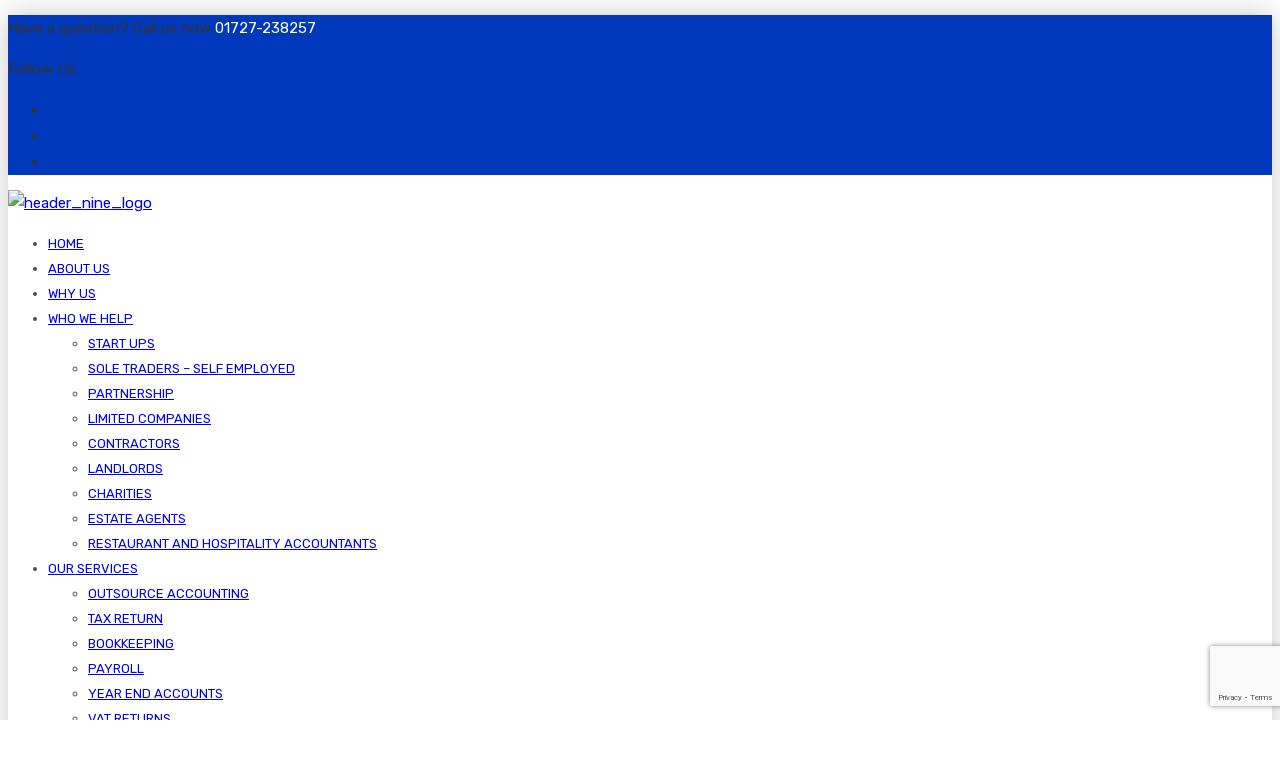

--- FILE ---
content_type: text/html; charset=UTF-8
request_url: https://www.albansaccounting.co.uk/product/light-paper-coffe-cup-2/
body_size: 23776
content:
<!doctype html>
<html lang="en-GB">
<head>
	<meta charset="UTF-8">
	<meta name="viewport" content="width=device-width, initial-scale=1">
	<link rel="profile" href="https://gmpg.org/xfn/11">
	<meta name='robots' content='index, follow, max-image-preview:large, max-snippet:-1, max-video-preview:-1' />
	<style>img:is([sizes="auto" i], [sizes^="auto," i]) { contain-intrinsic-size: 3000px 1500px }</style>
	
	<!-- This site is optimized with the Yoast SEO Premium plugin v21.2 (Yoast SEO v26.0) - https://yoast.com/wordpress/plugins/seo/ -->
	<title>Light Paper Coffe Cup - Albans Accounting</title>
	<link rel="canonical" href="https://www.albansaccounting.co.uk/product/light-paper-coffe-cup-2/" />
	<meta property="og:locale" content="en_GB" />
	<meta property="og:type" content="article" />
	<meta property="og:title" content="Light Paper Coffe Cup" />
	<meta property="og:description" content="The concept of a &quot;job&quot; in &quot;Jobs-To-Be-Done&quot; is neatly encapsulated by a oft-quoted line from Theodore Levitt: &quot;People want a quarter-inch hole, not a quarter inch drill&quot;.  Access to the conference and a workshop.  Includes coffee, breakfast, lunch and open-bar.  Stick around for music, craft beer &amp; cocktails." />
	<meta property="og:url" content="https://www.albansaccounting.co.uk/product/light-paper-coffe-cup-2/" />
	<meta property="og:site_name" content="Albans Accounting" />
	<meta property="og:image" content="https://usercontent.one/wp/www.albansaccounting.co.uk/wp-content/uploads/2018/10/shop12_1.jpg" />
	<meta property="og:image:width" content="1080" />
	<meta property="og:image:height" content="1080" />
	<meta property="og:image:type" content="image/jpeg" />
	<meta name="twitter:card" content="summary_large_image" />
	<meta name="twitter:label1" content="Estimated reading time" />
	<meta name="twitter:data1" content="1 minute" />
	<script type="application/ld+json" class="yoast-schema-graph">{"@context":"https://schema.org","@graph":[{"@type":"WebPage","@id":"https://www.albansaccounting.co.uk/product/light-paper-coffe-cup-2/","url":"https://www.albansaccounting.co.uk/product/light-paper-coffe-cup-2/","name":"Light Paper Coffe Cup - Albans Accounting","isPartOf":{"@id":"https://www.albansaccounting.co.uk/#website"},"primaryImageOfPage":{"@id":"https://www.albansaccounting.co.uk/product/light-paper-coffe-cup-2/#primaryimage"},"image":{"@id":"https://www.albansaccounting.co.uk/product/light-paper-coffe-cup-2/#primaryimage"},"thumbnailUrl":"https://www.albansaccounting.co.uk/wp-content/uploads/2018/10/shop12_1.jpg","datePublished":"2018-10-15T06:21:14+00:00","breadcrumb":{"@id":"https://www.albansaccounting.co.uk/product/light-paper-coffe-cup-2/#breadcrumb"},"inLanguage":"en-GB","potentialAction":[{"@type":"ReadAction","target":["https://www.albansaccounting.co.uk/product/light-paper-coffe-cup-2/"]}]},{"@type":"ImageObject","inLanguage":"en-GB","@id":"https://www.albansaccounting.co.uk/product/light-paper-coffe-cup-2/#primaryimage","url":"https://www.albansaccounting.co.uk/wp-content/uploads/2018/10/shop12_1.jpg","contentUrl":"https://www.albansaccounting.co.uk/wp-content/uploads/2018/10/shop12_1.jpg","width":1080,"height":1080},{"@type":"BreadcrumbList","@id":"https://www.albansaccounting.co.uk/product/light-paper-coffe-cup-2/#breadcrumb","itemListElement":[{"@type":"ListItem","position":1,"name":"Home","item":"https://www.albansaccounting.co.uk/"},{"@type":"ListItem","position":2,"name":"Products","item":"https://www.albansaccounting.co.uk/shop/"},{"@type":"ListItem","position":3,"name":"Light Paper Coffe Cup"}]},{"@type":"WebSite","@id":"https://www.albansaccounting.co.uk/#website","url":"https://www.albansaccounting.co.uk/","name":"Albans Accounting","description":"Albans Accounting","potentialAction":[{"@type":"SearchAction","target":{"@type":"EntryPoint","urlTemplate":"https://www.albansaccounting.co.uk/?s={search_term_string}"},"query-input":{"@type":"PropertyValueSpecification","valueRequired":true,"valueName":"search_term_string"}}],"inLanguage":"en-GB"}]}</script>
	<!-- / Yoast SEO Premium plugin. -->


<link rel='dns-prefetch' href='//static.addtoany.com' />
<link rel='dns-prefetch' href='//fonts.googleapis.com' />
<link rel='preconnect' href='https://fonts.gstatic.com' crossorigin />
<link rel="alternate" type="application/rss+xml" title="Albans Accounting &raquo; Feed" href="https://www.albansaccounting.co.uk/feed/" />
<link rel="alternate" type="text/calendar" title="Albans Accounting &raquo; iCal Feed" href="https://www.albansaccounting.co.uk/events/?ical=1" />
<script type="text/javascript">
/* <![CDATA[ */
window._wpemojiSettings = {"baseUrl":"https:\/\/s.w.org\/images\/core\/emoji\/16.0.1\/72x72\/","ext":".png","svgUrl":"https:\/\/s.w.org\/images\/core\/emoji\/16.0.1\/svg\/","svgExt":".svg","source":{"concatemoji":"https:\/\/www.albansaccounting.co.uk\/wp-includes\/js\/wp-emoji-release.min.js?ver=59e63026700f54797d16cb137033e9b3"}};
/*! This file is auto-generated */
!function(s,n){var o,i,e;function c(e){try{var t={supportTests:e,timestamp:(new Date).valueOf()};sessionStorage.setItem(o,JSON.stringify(t))}catch(e){}}function p(e,t,n){e.clearRect(0,0,e.canvas.width,e.canvas.height),e.fillText(t,0,0);var t=new Uint32Array(e.getImageData(0,0,e.canvas.width,e.canvas.height).data),a=(e.clearRect(0,0,e.canvas.width,e.canvas.height),e.fillText(n,0,0),new Uint32Array(e.getImageData(0,0,e.canvas.width,e.canvas.height).data));return t.every(function(e,t){return e===a[t]})}function u(e,t){e.clearRect(0,0,e.canvas.width,e.canvas.height),e.fillText(t,0,0);for(var n=e.getImageData(16,16,1,1),a=0;a<n.data.length;a++)if(0!==n.data[a])return!1;return!0}function f(e,t,n,a){switch(t){case"flag":return n(e,"\ud83c\udff3\ufe0f\u200d\u26a7\ufe0f","\ud83c\udff3\ufe0f\u200b\u26a7\ufe0f")?!1:!n(e,"\ud83c\udde8\ud83c\uddf6","\ud83c\udde8\u200b\ud83c\uddf6")&&!n(e,"\ud83c\udff4\udb40\udc67\udb40\udc62\udb40\udc65\udb40\udc6e\udb40\udc67\udb40\udc7f","\ud83c\udff4\u200b\udb40\udc67\u200b\udb40\udc62\u200b\udb40\udc65\u200b\udb40\udc6e\u200b\udb40\udc67\u200b\udb40\udc7f");case"emoji":return!a(e,"\ud83e\udedf")}return!1}function g(e,t,n,a){var r="undefined"!=typeof WorkerGlobalScope&&self instanceof WorkerGlobalScope?new OffscreenCanvas(300,150):s.createElement("canvas"),o=r.getContext("2d",{willReadFrequently:!0}),i=(o.textBaseline="top",o.font="600 32px Arial",{});return e.forEach(function(e){i[e]=t(o,e,n,a)}),i}function t(e){var t=s.createElement("script");t.src=e,t.defer=!0,s.head.appendChild(t)}"undefined"!=typeof Promise&&(o="wpEmojiSettingsSupports",i=["flag","emoji"],n.supports={everything:!0,everythingExceptFlag:!0},e=new Promise(function(e){s.addEventListener("DOMContentLoaded",e,{once:!0})}),new Promise(function(t){var n=function(){try{var e=JSON.parse(sessionStorage.getItem(o));if("object"==typeof e&&"number"==typeof e.timestamp&&(new Date).valueOf()<e.timestamp+604800&&"object"==typeof e.supportTests)return e.supportTests}catch(e){}return null}();if(!n){if("undefined"!=typeof Worker&&"undefined"!=typeof OffscreenCanvas&&"undefined"!=typeof URL&&URL.createObjectURL&&"undefined"!=typeof Blob)try{var e="postMessage("+g.toString()+"("+[JSON.stringify(i),f.toString(),p.toString(),u.toString()].join(",")+"));",a=new Blob([e],{type:"text/javascript"}),r=new Worker(URL.createObjectURL(a),{name:"wpTestEmojiSupports"});return void(r.onmessage=function(e){c(n=e.data),r.terminate(),t(n)})}catch(e){}c(n=g(i,f,p,u))}t(n)}).then(function(e){for(var t in e)n.supports[t]=e[t],n.supports.everything=n.supports.everything&&n.supports[t],"flag"!==t&&(n.supports.everythingExceptFlag=n.supports.everythingExceptFlag&&n.supports[t]);n.supports.everythingExceptFlag=n.supports.everythingExceptFlag&&!n.supports.flag,n.DOMReady=!1,n.readyCallback=function(){n.DOMReady=!0}}).then(function(){return e}).then(function(){var e;n.supports.everything||(n.readyCallback(),(e=n.source||{}).concatemoji?t(e.concatemoji):e.wpemoji&&e.twemoji&&(t(e.twemoji),t(e.wpemoji)))}))}((window,document),window._wpemojiSettings);
/* ]]> */
</script>
<link rel='stylesheet' id='sbi_styles-css' href='https://usercontent.one/wp/www.albansaccounting.co.uk/wp-content/plugins/instagram-feed/css/sbi-styles.min.css?ver=6.9.1' type='text/css' media='all' />
<style id='wp-emoji-styles-inline-css' type='text/css'>

	img.wp-smiley, img.emoji {
		display: inline !important;
		border: none !important;
		box-shadow: none !important;
		height: 1em !important;
		width: 1em !important;
		margin: 0 0.07em !important;
		vertical-align: -0.1em !important;
		background: none !important;
		padding: 0 !important;
	}
</style>
<link rel='stylesheet' id='wp-block-library-css' href='https://www.albansaccounting.co.uk/wp-includes/css/dist/block-library/style.min.css?ver=59e63026700f54797d16cb137033e9b3' type='text/css' media='all' />
<style id='classic-theme-styles-inline-css' type='text/css'>
/*! This file is auto-generated */
.wp-block-button__link{color:#fff;background-color:#32373c;border-radius:9999px;box-shadow:none;text-decoration:none;padding:calc(.667em + 2px) calc(1.333em + 2px);font-size:1.125em}.wp-block-file__button{background:#32373c;color:#fff;text-decoration:none}
</style>
<style id='global-styles-inline-css' type='text/css'>
:root{--wp--preset--aspect-ratio--square: 1;--wp--preset--aspect-ratio--4-3: 4/3;--wp--preset--aspect-ratio--3-4: 3/4;--wp--preset--aspect-ratio--3-2: 3/2;--wp--preset--aspect-ratio--2-3: 2/3;--wp--preset--aspect-ratio--16-9: 16/9;--wp--preset--aspect-ratio--9-16: 9/16;--wp--preset--color--black: #000000;--wp--preset--color--cyan-bluish-gray: #abb8c3;--wp--preset--color--white: #ffffff;--wp--preset--color--pale-pink: #f78da7;--wp--preset--color--vivid-red: #cf2e2e;--wp--preset--color--luminous-vivid-orange: #ff6900;--wp--preset--color--luminous-vivid-amber: #fcb900;--wp--preset--color--light-green-cyan: #7bdcb5;--wp--preset--color--vivid-green-cyan: #00d084;--wp--preset--color--pale-cyan-blue: #8ed1fc;--wp--preset--color--vivid-cyan-blue: #0693e3;--wp--preset--color--vivid-purple: #9b51e0;--wp--preset--gradient--vivid-cyan-blue-to-vivid-purple: linear-gradient(135deg,rgba(6,147,227,1) 0%,rgb(155,81,224) 100%);--wp--preset--gradient--light-green-cyan-to-vivid-green-cyan: linear-gradient(135deg,rgb(122,220,180) 0%,rgb(0,208,130) 100%);--wp--preset--gradient--luminous-vivid-amber-to-luminous-vivid-orange: linear-gradient(135deg,rgba(252,185,0,1) 0%,rgba(255,105,0,1) 100%);--wp--preset--gradient--luminous-vivid-orange-to-vivid-red: linear-gradient(135deg,rgba(255,105,0,1) 0%,rgb(207,46,46) 100%);--wp--preset--gradient--very-light-gray-to-cyan-bluish-gray: linear-gradient(135deg,rgb(238,238,238) 0%,rgb(169,184,195) 100%);--wp--preset--gradient--cool-to-warm-spectrum: linear-gradient(135deg,rgb(74,234,220) 0%,rgb(151,120,209) 20%,rgb(207,42,186) 40%,rgb(238,44,130) 60%,rgb(251,105,98) 80%,rgb(254,248,76) 100%);--wp--preset--gradient--blush-light-purple: linear-gradient(135deg,rgb(255,206,236) 0%,rgb(152,150,240) 100%);--wp--preset--gradient--blush-bordeaux: linear-gradient(135deg,rgb(254,205,165) 0%,rgb(254,45,45) 50%,rgb(107,0,62) 100%);--wp--preset--gradient--luminous-dusk: linear-gradient(135deg,rgb(255,203,112) 0%,rgb(199,81,192) 50%,rgb(65,88,208) 100%);--wp--preset--gradient--pale-ocean: linear-gradient(135deg,rgb(255,245,203) 0%,rgb(182,227,212) 50%,rgb(51,167,181) 100%);--wp--preset--gradient--electric-grass: linear-gradient(135deg,rgb(202,248,128) 0%,rgb(113,206,126) 100%);--wp--preset--gradient--midnight: linear-gradient(135deg,rgb(2,3,129) 0%,rgb(40,116,252) 100%);--wp--preset--font-size--small: 13px;--wp--preset--font-size--medium: 20px;--wp--preset--font-size--large: 36px;--wp--preset--font-size--x-large: 42px;--wp--preset--spacing--20: 0.44rem;--wp--preset--spacing--30: 0.67rem;--wp--preset--spacing--40: 1rem;--wp--preset--spacing--50: 1.5rem;--wp--preset--spacing--60: 2.25rem;--wp--preset--spacing--70: 3.38rem;--wp--preset--spacing--80: 5.06rem;--wp--preset--shadow--natural: 6px 6px 9px rgba(0, 0, 0, 0.2);--wp--preset--shadow--deep: 12px 12px 50px rgba(0, 0, 0, 0.4);--wp--preset--shadow--sharp: 6px 6px 0px rgba(0, 0, 0, 0.2);--wp--preset--shadow--outlined: 6px 6px 0px -3px rgba(255, 255, 255, 1), 6px 6px rgba(0, 0, 0, 1);--wp--preset--shadow--crisp: 6px 6px 0px rgba(0, 0, 0, 1);}:where(.is-layout-flex){gap: 0.5em;}:where(.is-layout-grid){gap: 0.5em;}body .is-layout-flex{display: flex;}.is-layout-flex{flex-wrap: wrap;align-items: center;}.is-layout-flex > :is(*, div){margin: 0;}body .is-layout-grid{display: grid;}.is-layout-grid > :is(*, div){margin: 0;}:where(.wp-block-columns.is-layout-flex){gap: 2em;}:where(.wp-block-columns.is-layout-grid){gap: 2em;}:where(.wp-block-post-template.is-layout-flex){gap: 1.25em;}:where(.wp-block-post-template.is-layout-grid){gap: 1.25em;}.has-black-color{color: var(--wp--preset--color--black) !important;}.has-cyan-bluish-gray-color{color: var(--wp--preset--color--cyan-bluish-gray) !important;}.has-white-color{color: var(--wp--preset--color--white) !important;}.has-pale-pink-color{color: var(--wp--preset--color--pale-pink) !important;}.has-vivid-red-color{color: var(--wp--preset--color--vivid-red) !important;}.has-luminous-vivid-orange-color{color: var(--wp--preset--color--luminous-vivid-orange) !important;}.has-luminous-vivid-amber-color{color: var(--wp--preset--color--luminous-vivid-amber) !important;}.has-light-green-cyan-color{color: var(--wp--preset--color--light-green-cyan) !important;}.has-vivid-green-cyan-color{color: var(--wp--preset--color--vivid-green-cyan) !important;}.has-pale-cyan-blue-color{color: var(--wp--preset--color--pale-cyan-blue) !important;}.has-vivid-cyan-blue-color{color: var(--wp--preset--color--vivid-cyan-blue) !important;}.has-vivid-purple-color{color: var(--wp--preset--color--vivid-purple) !important;}.has-black-background-color{background-color: var(--wp--preset--color--black) !important;}.has-cyan-bluish-gray-background-color{background-color: var(--wp--preset--color--cyan-bluish-gray) !important;}.has-white-background-color{background-color: var(--wp--preset--color--white) !important;}.has-pale-pink-background-color{background-color: var(--wp--preset--color--pale-pink) !important;}.has-vivid-red-background-color{background-color: var(--wp--preset--color--vivid-red) !important;}.has-luminous-vivid-orange-background-color{background-color: var(--wp--preset--color--luminous-vivid-orange) !important;}.has-luminous-vivid-amber-background-color{background-color: var(--wp--preset--color--luminous-vivid-amber) !important;}.has-light-green-cyan-background-color{background-color: var(--wp--preset--color--light-green-cyan) !important;}.has-vivid-green-cyan-background-color{background-color: var(--wp--preset--color--vivid-green-cyan) !important;}.has-pale-cyan-blue-background-color{background-color: var(--wp--preset--color--pale-cyan-blue) !important;}.has-vivid-cyan-blue-background-color{background-color: var(--wp--preset--color--vivid-cyan-blue) !important;}.has-vivid-purple-background-color{background-color: var(--wp--preset--color--vivid-purple) !important;}.has-black-border-color{border-color: var(--wp--preset--color--black) !important;}.has-cyan-bluish-gray-border-color{border-color: var(--wp--preset--color--cyan-bluish-gray) !important;}.has-white-border-color{border-color: var(--wp--preset--color--white) !important;}.has-pale-pink-border-color{border-color: var(--wp--preset--color--pale-pink) !important;}.has-vivid-red-border-color{border-color: var(--wp--preset--color--vivid-red) !important;}.has-luminous-vivid-orange-border-color{border-color: var(--wp--preset--color--luminous-vivid-orange) !important;}.has-luminous-vivid-amber-border-color{border-color: var(--wp--preset--color--luminous-vivid-amber) !important;}.has-light-green-cyan-border-color{border-color: var(--wp--preset--color--light-green-cyan) !important;}.has-vivid-green-cyan-border-color{border-color: var(--wp--preset--color--vivid-green-cyan) !important;}.has-pale-cyan-blue-border-color{border-color: var(--wp--preset--color--pale-cyan-blue) !important;}.has-vivid-cyan-blue-border-color{border-color: var(--wp--preset--color--vivid-cyan-blue) !important;}.has-vivid-purple-border-color{border-color: var(--wp--preset--color--vivid-purple) !important;}.has-vivid-cyan-blue-to-vivid-purple-gradient-background{background: var(--wp--preset--gradient--vivid-cyan-blue-to-vivid-purple) !important;}.has-light-green-cyan-to-vivid-green-cyan-gradient-background{background: var(--wp--preset--gradient--light-green-cyan-to-vivid-green-cyan) !important;}.has-luminous-vivid-amber-to-luminous-vivid-orange-gradient-background{background: var(--wp--preset--gradient--luminous-vivid-amber-to-luminous-vivid-orange) !important;}.has-luminous-vivid-orange-to-vivid-red-gradient-background{background: var(--wp--preset--gradient--luminous-vivid-orange-to-vivid-red) !important;}.has-very-light-gray-to-cyan-bluish-gray-gradient-background{background: var(--wp--preset--gradient--very-light-gray-to-cyan-bluish-gray) !important;}.has-cool-to-warm-spectrum-gradient-background{background: var(--wp--preset--gradient--cool-to-warm-spectrum) !important;}.has-blush-light-purple-gradient-background{background: var(--wp--preset--gradient--blush-light-purple) !important;}.has-blush-bordeaux-gradient-background{background: var(--wp--preset--gradient--blush-bordeaux) !important;}.has-luminous-dusk-gradient-background{background: var(--wp--preset--gradient--luminous-dusk) !important;}.has-pale-ocean-gradient-background{background: var(--wp--preset--gradient--pale-ocean) !important;}.has-electric-grass-gradient-background{background: var(--wp--preset--gradient--electric-grass) !important;}.has-midnight-gradient-background{background: var(--wp--preset--gradient--midnight) !important;}.has-small-font-size{font-size: var(--wp--preset--font-size--small) !important;}.has-medium-font-size{font-size: var(--wp--preset--font-size--medium) !important;}.has-large-font-size{font-size: var(--wp--preset--font-size--large) !important;}.has-x-large-font-size{font-size: var(--wp--preset--font-size--x-large) !important;}
:where(.wp-block-post-template.is-layout-flex){gap: 1.25em;}:where(.wp-block-post-template.is-layout-grid){gap: 1.25em;}
:where(.wp-block-columns.is-layout-flex){gap: 2em;}:where(.wp-block-columns.is-layout-grid){gap: 2em;}
:root :where(.wp-block-pullquote){font-size: 1.5em;line-height: 1.6;}
</style>
<link rel='stylesheet' id='contact-form-7-css' href='https://usercontent.one/wp/www.albansaccounting.co.uk/wp-content/plugins/contact-form-7/includes/css/styles.css?ver=6.1.2' type='text/css' media='all' />
<link rel='stylesheet' id='cookie-law-info-css' href='https://usercontent.one/wp/www.albansaccounting.co.uk/wp-content/plugins/cookie-law-info/legacy/public/css/cookie-law-info-public.css?ver=3.3.5' type='text/css' media='all' />
<link rel='stylesheet' id='cookie-law-info-gdpr-css' href='https://usercontent.one/wp/www.albansaccounting.co.uk/wp-content/plugins/cookie-law-info/legacy/public/css/cookie-law-info-gdpr.css?ver=3.3.5' type='text/css' media='all' />
<link rel='stylesheet' id='stm-stm-css' href='https://usercontent.one/wp/www.albansaccounting.co.uk/wp-content/uploads/stm_fonts/stm/stm.css?ver=1.0' type='text/css' media='all' />
<link rel='stylesheet' id='font-awesome-css' href='https://usercontent.one/wp/www.albansaccounting.co.uk/wp-content/themes/consultix/css/font-awesome.min.css' type='text/css' media='all' />
<link rel='stylesheet' id='rt-megamenu-front-end-style-css' href='https://usercontent.one/wp/www.albansaccounting.co.uk/wp-content/plugins/radiantthemes-mega-menu/assets/css/rt-megamenu.css?ver=59e63026700f54797d16cb137033e9b3' type='text/css' media='all' />
<link rel='stylesheet' id='tp_twitter_plugin_css-css' href='https://usercontent.one/wp/www.albansaccounting.co.uk/wp-content/plugins/recent-tweets-widget/tp_twitter_plugin.css?ver=1.0' type='text/css' media='screen' />
<link rel='stylesheet' id='photoswipe-css' href='https://usercontent.one/wp/www.albansaccounting.co.uk/wp-content/plugins/woocommerce/assets/css/photoswipe/photoswipe.min.css?ver=10.2.3' type='text/css' media='all' />
<link rel='stylesheet' id='photoswipe-default-skin-css' href='https://usercontent.one/wp/www.albansaccounting.co.uk/wp-content/plugins/woocommerce/assets/css/photoswipe/default-skin/default-skin.min.css?ver=10.2.3' type='text/css' media='all' />
<link rel='stylesheet' id='woocommerce-layout-css' href='https://usercontent.one/wp/www.albansaccounting.co.uk/wp-content/plugins/woocommerce/assets/css/woocommerce-layout.css?ver=10.2.3' type='text/css' media='all' />
<link rel='stylesheet' id='woocommerce-smallscreen-css' href='https://usercontent.one/wp/www.albansaccounting.co.uk/wp-content/plugins/woocommerce/assets/css/woocommerce-smallscreen.css?ver=10.2.3' type='text/css' media='only screen and (max-width: 768px)' />
<link rel='stylesheet' id='woocommerce-general-css' href='https://usercontent.one/wp/www.albansaccounting.co.uk/wp-content/plugins/woocommerce/assets/css/woocommerce.css?ver=10.2.3' type='text/css' media='all' />
<style id='woocommerce-inline-inline-css' type='text/css'>
.woocommerce form .form-row .required { visibility: visible; }
</style>
<link rel='stylesheet' id='brands-styles-css' href='https://usercontent.one/wp/www.albansaccounting.co.uk/wp-content/plugins/woocommerce/assets/css/brands.css?ver=10.2.3' type='text/css' media='all' />
<link rel='stylesheet' id='bootstrap-css' href='https://usercontent.one/wp/www.albansaccounting.co.uk/wp-content/themes/consultix/css/bootstrap.min.css' type='text/css' media='all' />
<link rel='stylesheet' id='elusive-icons-css' href='https://usercontent.one/wp/www.albansaccounting.co.uk/wp-content/themes/consultix/css/elusive-icons.min.css' type='text/css' media='all' />
<link rel='stylesheet' id='animate-css' href='https://usercontent.one/wp/www.albansaccounting.co.uk/wp-content/themes/consultix/css/animate.min.css' type='text/css' media='all' />
<link rel='stylesheet' id='js_composer_front-css' href='https://usercontent.one/wp/www.albansaccounting.co.uk/wp-content/plugins/js_composer/assets/css/js_composer.min.css?ver=7.1' type='text/css' media='all' />
<link rel='stylesheet' id='consultix-custom-css' href='https://usercontent.one/wp/www.albansaccounting.co.uk/wp-content/themes/consultix/css/radiantthemes-custom.css' type='text/css' media='all' />
<link rel='stylesheet' id='consultix-responsive-css' href='https://usercontent.one/wp/www.albansaccounting.co.uk/wp-content/themes/consultix/css/radiantthemes-responsive.css' type='text/css' media='all' />
<link rel='stylesheet' id='consultix-contact-box-widget-css' href='https://usercontent.one/wp/www.albansaccounting.co.uk/wp-content/themes/consultix/inc/widget/contact-box/css/consultix-contact-box.css' type='text/css' media='all' />
<link rel='stylesheet' id='consultix-recent-posts-widget-css' href='https://usercontent.one/wp/www.albansaccounting.co.uk/wp-content/themes/consultix/inc/widget/recent-posts/css/consultix-recent-post-with-thumbnail-element-one.css' type='text/css' media='all' />
<link rel='stylesheet' id='consultix-header-style-nine-css' href='https://usercontent.one/wp/www.albansaccounting.co.uk/wp-content/themes/consultix/css/radiantthemes-header-style-nine.css' type='text/css' media='all' />
<link rel='stylesheet' id='consultix-footer-style-three-css' href='https://usercontent.one/wp/www.albansaccounting.co.uk/wp-content/themes/consultix/css/radiantthemes-footer-style-three.css' type='text/css' media='all' />
<link rel='stylesheet' id='color-scheme-midnight-blue-css' href='https://usercontent.one/wp/www.albansaccounting.co.uk/wp-content/themes/consultix/css/radiantthemes-color-scheme-midnight-blue.css' type='text/css' media='all' />
<link rel='stylesheet' id='radiantthemes-style-css' href='https://usercontent.one/wp/www.albansaccounting.co.uk/wp-content/themes/consultix/style.css?ver=59e63026700f54797d16cb137033e9b3' type='text/css' media='all' />
<link rel='stylesheet' id='addtoany-css' href='https://usercontent.one/wp/www.albansaccounting.co.uk/wp-content/plugins/add-to-any/addtoany.min.css?ver=1.16' type='text/css' media='all' />
<link rel="preload" as="style" href="https://fonts.googleapis.com/css?family=Rubik:300,400,500,600,700,800,900,300italic,400italic,500italic,600italic,700italic,800italic,900italic%7CPoppins:100,200,300,400,500,600,700,800,900,100italic,200italic,300italic,400italic,500italic,600italic,700italic,800italic,900italic&#038;display=swap&#038;ver=1637602303" /><link rel="stylesheet" href="https://fonts.googleapis.com/css?family=Rubik:300,400,500,600,700,800,900,300italic,400italic,500italic,600italic,700italic,800italic,900italic%7CPoppins:100,200,300,400,500,600,700,800,900,100italic,200italic,300italic,400italic,500italic,600italic,700italic,800italic,900italic&#038;display=swap&#038;ver=1637602303" media="print" onload="this.media='all'"><noscript><link rel="stylesheet" href="https://fonts.googleapis.com/css?family=Rubik:300,400,500,600,700,800,900,300italic,400italic,500italic,600italic,700italic,800italic,900italic%7CPoppins:100,200,300,400,500,600,700,800,900,100italic,200italic,300italic,400italic,500italic,600italic,700italic,800italic,900italic&#038;display=swap&#038;ver=1637602303" /></noscript><link rel='stylesheet' id='wp-add-custom-css-css' href='https://www.albansaccounting.co.uk?display_custom_css=css&#038;ver=6.8.3' type='text/css' media='all' />
<script type="text/javascript" id="addtoany-core-js-before">
/* <![CDATA[ */
window.a2a_config=window.a2a_config||{};a2a_config.callbacks=[];a2a_config.overlays=[];a2a_config.templates={};a2a_localize = {
	Share: "Share",
	Save: "Save",
	Subscribe: "Subscribe",
	Email: "Email",
	Bookmark: "Bookmark",
	ShowAll: "Show All",
	ShowLess: "Show less",
	FindServices: "Find service(s)",
	FindAnyServiceToAddTo: "Instantly find any service to add to",
	PoweredBy: "Powered by",
	ShareViaEmail: "Share via email",
	SubscribeViaEmail: "Subscribe via email",
	BookmarkInYourBrowser: "Bookmark in your browser",
	BookmarkInstructions: "Press Ctrl+D or \u2318+D to bookmark this page",
	AddToYourFavorites: "Add to your favourites",
	SendFromWebOrProgram: "Send from any email address or email program",
	EmailProgram: "Email program",
	More: "More&#8230;",
	ThanksForSharing: "Thanks for sharing!",
	ThanksForFollowing: "Thanks for following!"
};
/* ]]> */
</script>
<script type="text/javascript" defer src="https://static.addtoany.com/menu/page.js" id="addtoany-core-js"></script>
<script type="text/javascript" src="https://www.albansaccounting.co.uk/wp-includes/js/jquery/jquery.min.js?ver=3.7.1" id="jquery-core-js"></script>
<script type="text/javascript" src="https://www.albansaccounting.co.uk/wp-includes/js/jquery/jquery-migrate.min.js?ver=3.4.1" id="jquery-migrate-js"></script>
<script type="text/javascript" defer src="https://usercontent.one/wp/www.albansaccounting.co.uk/wp-content/plugins/add-to-any/addtoany.min.js?ver=1.1" id="addtoany-jquery-js"></script>
<script type="text/javascript" id="cookie-law-info-js-extra">
/* <![CDATA[ */
var Cli_Data = {"nn_cookie_ids":[],"cookielist":[],"non_necessary_cookies":[],"ccpaEnabled":"","ccpaRegionBased":"","ccpaBarEnabled":"","strictlyEnabled":["necessary","obligatoire"],"ccpaType":"gdpr","js_blocking":"","custom_integration":"","triggerDomRefresh":"","secure_cookies":""};
var cli_cookiebar_settings = {"animate_speed_hide":"500","animate_speed_show":"500","background":"#FFF","border":"#b1a6a6c2","border_on":"","button_1_button_colour":"#000","button_1_button_hover":"#000000","button_1_link_colour":"#fff","button_1_as_button":"1","button_1_new_win":"","button_2_button_colour":"#333","button_2_button_hover":"#292929","button_2_link_colour":"#444","button_2_as_button":"","button_2_hidebar":"","button_3_button_colour":"#000","button_3_button_hover":"#000000","button_3_link_colour":"#fff","button_3_as_button":"1","button_3_new_win":"","button_4_button_colour":"#000","button_4_button_hover":"#000000","button_4_link_colour":"#62a329","button_4_as_button":"","button_7_button_colour":"#61a229","button_7_button_hover":"#4e8221","button_7_link_colour":"#fff","button_7_as_button":"1","button_7_new_win":"","font_family":"inherit","header_fix":"","notify_animate_hide":"1","notify_animate_show":"","notify_div_id":"#cookie-law-info-bar","notify_position_horizontal":"right","notify_position_vertical":"bottom","scroll_close":"","scroll_close_reload":"","accept_close_reload":"","reject_close_reload":"","showagain_tab":"1","showagain_background":"#fff","showagain_border":"#000","showagain_div_id":"#cookie-law-info-again","showagain_x_position":"100px","text":"#000","show_once_yn":"","show_once":"10000","logging_on":"","as_popup":"","popup_overlay":"1","bar_heading_text":"","cookie_bar_as":"banner","popup_showagain_position":"bottom-right","widget_position":"left"};
var log_object = {"ajax_url":"https:\/\/www.albansaccounting.co.uk\/wp-admin\/admin-ajax.php"};
/* ]]> */
</script>
<script type="text/javascript" src="https://usercontent.one/wp/www.albansaccounting.co.uk/wp-content/plugins/cookie-law-info/legacy/public/js/cookie-law-info-public.js?ver=3.3.5" id="cookie-law-info-js"></script>
<script type="text/javascript" src="https://usercontent.one/wp/www.albansaccounting.co.uk/wp-content/plugins/woocommerce/assets/js/jquery-blockui/jquery.blockUI.min.js?ver=2.7.0-wc.10.2.3" id="jquery-blockui-js" data-wp-strategy="defer"></script>
<script type="text/javascript" id="wc-add-to-cart-js-extra">
/* <![CDATA[ */
var wc_add_to_cart_params = {"ajax_url":"\/wp-admin\/admin-ajax.php","wc_ajax_url":"\/?wc-ajax=%%endpoint%%","i18n_view_cart":"View basket","cart_url":"https:\/\/www.albansaccounting.co.uk","is_cart":"","cart_redirect_after_add":"no"};
/* ]]> */
</script>
<script type="text/javascript" src="https://usercontent.one/wp/www.albansaccounting.co.uk/wp-content/plugins/woocommerce/assets/js/frontend/add-to-cart.min.js?ver=10.2.3" id="wc-add-to-cart-js" data-wp-strategy="defer"></script>
<script type="text/javascript" src="https://usercontent.one/wp/www.albansaccounting.co.uk/wp-content/plugins/woocommerce/assets/js/zoom/jquery.zoom.min.js?ver=1.7.21-wc.10.2.3" id="zoom-js" defer="defer" data-wp-strategy="defer"></script>
<script type="text/javascript" src="https://usercontent.one/wp/www.albansaccounting.co.uk/wp-content/plugins/woocommerce/assets/js/photoswipe/photoswipe.min.js?ver=4.1.1-wc.10.2.3" id="photoswipe-js" defer="defer" data-wp-strategy="defer"></script>
<script type="text/javascript" src="https://usercontent.one/wp/www.albansaccounting.co.uk/wp-content/plugins/woocommerce/assets/js/photoswipe/photoswipe-ui-default.min.js?ver=4.1.1-wc.10.2.3" id="photoswipe-ui-default-js" defer="defer" data-wp-strategy="defer"></script>
<script type="text/javascript" id="wc-single-product-js-extra">
/* <![CDATA[ */
var wc_single_product_params = {"i18n_required_rating_text":"Please select a rating","i18n_rating_options":["1 of 5 stars","2 of 5 stars","3 of 5 stars","4 of 5 stars","5 of 5 stars"],"i18n_product_gallery_trigger_text":"View full-screen image gallery","review_rating_required":"yes","flexslider":{"rtl":false,"animation":"slide","smoothHeight":true,"directionNav":false,"controlNav":"thumbnails","slideshow":false,"animationSpeed":500,"animationLoop":false,"allowOneSlide":false},"zoom_enabled":"1","zoom_options":[],"photoswipe_enabled":"1","photoswipe_options":{"shareEl":false,"closeOnScroll":false,"history":false,"hideAnimationDuration":0,"showAnimationDuration":0},"flexslider_enabled":"1"};
/* ]]> */
</script>
<script type="text/javascript" src="https://usercontent.one/wp/www.albansaccounting.co.uk/wp-content/plugins/woocommerce/assets/js/frontend/single-product.min.js?ver=10.2.3" id="wc-single-product-js" defer="defer" data-wp-strategy="defer"></script>
<script type="text/javascript" src="https://usercontent.one/wp/www.albansaccounting.co.uk/wp-content/plugins/woocommerce/assets/js/js-cookie/js.cookie.min.js?ver=2.1.4-wc.10.2.3" id="js-cookie-js" defer="defer" data-wp-strategy="defer"></script>
<script type="text/javascript" id="woocommerce-js-extra">
/* <![CDATA[ */
var woocommerce_params = {"ajax_url":"\/wp-admin\/admin-ajax.php","wc_ajax_url":"\/?wc-ajax=%%endpoint%%","i18n_password_show":"Show password","i18n_password_hide":"Hide password"};
/* ]]> */
</script>
<script type="text/javascript" src="https://usercontent.one/wp/www.albansaccounting.co.uk/wp-content/plugins/woocommerce/assets/js/frontend/woocommerce.min.js?ver=10.2.3" id="woocommerce-js" defer="defer" data-wp-strategy="defer"></script>
<script type="text/javascript" src="https://usercontent.one/wp/www.albansaccounting.co.uk/wp-content/plugins/js_composer/assets/js/vendors/woocommerce-add-to-cart.js?ver=7.1" id="vc_woocommerce-add-to-cart-js-js"></script>
<script type="text/javascript" src="https://usercontent.one/wp/www.albansaccounting.co.uk/wp-content/themes/consultix/js/retina.min.js?ver=1" id="retina-js"></script>
<script></script><link rel="https://api.w.org/" href="https://www.albansaccounting.co.uk/wp-json/" /><link rel="alternate" title="JSON" type="application/json" href="https://www.albansaccounting.co.uk/wp-json/wp/v2/product/538" /><link rel="alternate" title="oEmbed (JSON)" type="application/json+oembed" href="https://www.albansaccounting.co.uk/wp-json/oembed/1.0/embed?url=https%3A%2F%2Fwww.albansaccounting.co.uk%2Fproduct%2Flight-paper-coffe-cup-2%2F" />
<link rel="alternate" title="oEmbed (XML)" type="text/xml+oembed" href="https://www.albansaccounting.co.uk/wp-json/oembed/1.0/embed?url=https%3A%2F%2Fwww.albansaccounting.co.uk%2Fproduct%2Flight-paper-coffe-cup-2%2F&#038;format=xml" />
<meta name="generator" content="Redux 4.5.8" /><!-- HFCM by 99 Robots - Snippet # 1: GA Code -->
<!-- Global site tag (gtag.js) - Google Analytics -->
<script async src="https://www.googletagmanager.com/gtag/js?id=UA-169124618-1"></script>
<script>
  window.dataLayer = window.dataLayer || [];
  function gtag(){dataLayer.push(arguments);}
  gtag('js', new Date());

  gtag('config', 'UA-169124618-1');
</script>

<!-- /end HFCM by 99 Robots -->
<style>[class*=" icon-oc-"],[class^=icon-oc-]{speak:none;font-style:normal;font-weight:400;font-variant:normal;text-transform:none;line-height:1;-webkit-font-smoothing:antialiased;-moz-osx-font-smoothing:grayscale}.icon-oc-one-com-white-32px-fill:before{content:"901"}.icon-oc-one-com:before{content:"900"}#one-com-icon,.toplevel_page_onecom-wp .wp-menu-image{speak:none;display:flex;align-items:center;justify-content:center;text-transform:none;line-height:1;-webkit-font-smoothing:antialiased;-moz-osx-font-smoothing:grayscale}.onecom-wp-admin-bar-item>a,.toplevel_page_onecom-wp>.wp-menu-name{font-size:16px;font-weight:400;line-height:1}.toplevel_page_onecom-wp>.wp-menu-name img{width:69px;height:9px;}.wp-submenu-wrap.wp-submenu>.wp-submenu-head>img{width:88px;height:auto}.onecom-wp-admin-bar-item>a img{height:7px!important}.onecom-wp-admin-bar-item>a img,.toplevel_page_onecom-wp>.wp-menu-name img{opacity:.8}.onecom-wp-admin-bar-item.hover>a img,.toplevel_page_onecom-wp.wp-has-current-submenu>.wp-menu-name img,li.opensub>a.toplevel_page_onecom-wp>.wp-menu-name img{opacity:1}#one-com-icon:before,.onecom-wp-admin-bar-item>a:before,.toplevel_page_onecom-wp>.wp-menu-image:before{content:'';position:static!important;background-color:rgba(240,245,250,.4);border-radius:102px;width:18px;height:18px;padding:0!important}.onecom-wp-admin-bar-item>a:before{width:14px;height:14px}.onecom-wp-admin-bar-item.hover>a:before,.toplevel_page_onecom-wp.opensub>a>.wp-menu-image:before,.toplevel_page_onecom-wp.wp-has-current-submenu>.wp-menu-image:before{background-color:#76b82a}.onecom-wp-admin-bar-item>a{display:inline-flex!important;align-items:center;justify-content:center}#one-com-logo-wrapper{font-size:4em}#one-com-icon{vertical-align:middle}.imagify-welcome{display:none !important;}</style><meta name="tec-api-version" content="v1"><meta name="tec-api-origin" content="https://www.albansaccounting.co.uk"><link rel="alternate" href="https://www.albansaccounting.co.uk/wp-json/tribe/events/v1/" />	<noscript><style>.woocommerce-product-gallery{ opacity: 1 !important; }</style></noscript>
	<meta name="generator" content="Powered by WPBakery Page Builder - drag and drop page builder for WordPress."/>
<meta name="generator" content="Powered by Slider Revolution 6.6.18 - responsive, Mobile-Friendly Slider Plugin for WordPress with comfortable drag and drop interface." />
<link rel="icon" href="https://usercontent.one/wp/www.albansaccounting.co.uk/wp-content/uploads/2017/06/cropped-favi-1-32x32.png" sizes="32x32" />
<link rel="icon" href="https://usercontent.one/wp/www.albansaccounting.co.uk/wp-content/uploads/2017/06/cropped-favi-1-192x192.png" sizes="192x192" />
<link rel="apple-touch-icon" href="https://usercontent.one/wp/www.albansaccounting.co.uk/wp-content/uploads/2017/06/cropped-favi-1-180x180.png" />
<meta name="msapplication-TileImage" content="https://usercontent.one/wp/www.albansaccounting.co.uk/wp-content/uploads/2017/06/cropped-favi-1-270x270.png" />
<script>function setREVStartSize(e){
			//window.requestAnimationFrame(function() {
				window.RSIW = window.RSIW===undefined ? window.innerWidth : window.RSIW;
				window.RSIH = window.RSIH===undefined ? window.innerHeight : window.RSIH;
				try {
					var pw = document.getElementById(e.c).parentNode.offsetWidth,
						newh;
					pw = pw===0 || isNaN(pw) || (e.l=="fullwidth" || e.layout=="fullwidth") ? window.RSIW : pw;
					e.tabw = e.tabw===undefined ? 0 : parseInt(e.tabw);
					e.thumbw = e.thumbw===undefined ? 0 : parseInt(e.thumbw);
					e.tabh = e.tabh===undefined ? 0 : parseInt(e.tabh);
					e.thumbh = e.thumbh===undefined ? 0 : parseInt(e.thumbh);
					e.tabhide = e.tabhide===undefined ? 0 : parseInt(e.tabhide);
					e.thumbhide = e.thumbhide===undefined ? 0 : parseInt(e.thumbhide);
					e.mh = e.mh===undefined || e.mh=="" || e.mh==="auto" ? 0 : parseInt(e.mh,0);
					if(e.layout==="fullscreen" || e.l==="fullscreen")
						newh = Math.max(e.mh,window.RSIH);
					else{
						e.gw = Array.isArray(e.gw) ? e.gw : [e.gw];
						for (var i in e.rl) if (e.gw[i]===undefined || e.gw[i]===0) e.gw[i] = e.gw[i-1];
						e.gh = e.el===undefined || e.el==="" || (Array.isArray(e.el) && e.el.length==0)? e.gh : e.el;
						e.gh = Array.isArray(e.gh) ? e.gh : [e.gh];
						for (var i in e.rl) if (e.gh[i]===undefined || e.gh[i]===0) e.gh[i] = e.gh[i-1];
											
						var nl = new Array(e.rl.length),
							ix = 0,
							sl;
						e.tabw = e.tabhide>=pw ? 0 : e.tabw;
						e.thumbw = e.thumbhide>=pw ? 0 : e.thumbw;
						e.tabh = e.tabhide>=pw ? 0 : e.tabh;
						e.thumbh = e.thumbhide>=pw ? 0 : e.thumbh;
						for (var i in e.rl) nl[i] = e.rl[i]<window.RSIW ? 0 : e.rl[i];
						sl = nl[0];
						for (var i in nl) if (sl>nl[i] && nl[i]>0) { sl = nl[i]; ix=i;}
						var m = pw>(e.gw[ix]+e.tabw+e.thumbw) ? 1 : (pw-(e.tabw+e.thumbw)) / (e.gw[ix]);
						newh =  (e.gh[ix] * m) + (e.tabh + e.thumbh);
					}
					var el = document.getElementById(e.c);
					if (el!==null && el) el.style.height = newh+"px";
					el = document.getElementById(e.c+"_wrapper");
					if (el!==null && el) {
						el.style.height = newh+"px";
						el.style.display = "block";
					}
				} catch(e){
					console.log("Failure at Presize of Slider:" + e)
				}
			//});
		  };</script>
		<style type="text/css" id="wp-custom-css">
			span.wpcf7-form-control-wrap input[type=text],span.wpcf7-form-control-wrap input[type=email],span.wpcf7-form-control-wrap input[type=tel]  {
    width: 100%;
    margin: 10px 0;
}
textarea.wpcf7-form-control.wpcf7-textarea {
    width: 100%;
}
.wpcf7-form-control-wrap select {
    width: 100%;
    padding: 10px 5px;
    margin: 5px 0;
}		</style>
		<style id="consultix_theme_option-dynamic-css" title="dynamic-css" class="redux-options-output">body{background-color:#FFFFFF;}body{font-family:Rubik;line-height:26px;font-weight:400;font-style:normal;color:#333333;font-size:15px;}h1{font-family:Poppins;line-height:50px;letter-spacing:0px;font-weight:800;font-style:normal;color:#0038bb;font-size:43px;}h2{font-family:Poppins;line-height:45px;font-weight:800;font-style:normal;color:#0038bb;font-size:43px;}h3{font-family:Poppins;line-height:35px;font-weight:700;font-style:normal;color:#0038bb;font-size:30px;}h4{font-family:Poppins;line-height:35px;font-weight:600;font-style:normal;color:#0038bb;font-size:24px;}h5{font-family:Poppins;line-height:30px;letter-spacing:0px;font-weight:700;font-style:normal;color:#0038bb;font-size:18px;}h6{font-family:Poppins;line-height:27px;font-weight:400;font-style:normal;color:#0038bb;font-size:16px;}.scrollup{background-color:#0038bb;}.wraper_header.style-one .wraper_header_top, .wraper_header.style-three .wraper_header_top{background-color:#0038bb;}.wraper_header.style-one .wraper_header_main, .wraper_header.style-two .wraper_header_main, .wraper_header.style-three .wraper_header_main, .wraper_header.style-four, .wraper_header.style-seven .wraper_header_main, .wraper_header.style-eight .wraper_header_main, #hamburger-menu, .wraper_flyout_menu{background-color:#0038bb;}.wraper_header.style-two .wraper_header_main, .wraper_header.style-seven .wraper_header_main, .wraper_header.style-eight .wraper_header_main{border-bottom-color:rgba(255,255,255,0.5);}.wraper_header:not(.style-four):not(.style-five):not(.style-six):not(.style-nine):not(.style-ten) .nav{text-transform:uppercase;line-height:25px;letter-spacing:1px;font-weight:400;font-style:normal;color:#5b5b5b;font-size:13px;}.wraper_header.style-nine{-moz-box-shadow: 0 0 27px 0 rgba(5,6,6,0.22);-webkit-box-shadow: 0 0 27px 0 rgba(5,6,6,0.22);-ms-box-shadow: 0 0 27px 0 rgba(5,6,6,0.22);-o-box-shadow: 0 0 27px 0 rgba(5,6,6,0.22);box-shadow: 0 0 27px 0 rgba(5,6,6,0.22);}.wraper_header.style-nine .wraper_header_top{background-color:#0038bb;}.wraper_header.style-nine .wraper_header_main{background-color:#ffffff;}.wraper_header.style-nine .nav{font-family:Rubik;text-transform:uppercase;line-height:25px;font-weight:400;font-style:normal;color:#4d4d4d;font-size:13px;}.wraper_header.style-nine .nav > [class*="menu-"] > ul.menu > li:hover > a, .wraper_header.style-nine .nav > [class*="menu-"] > ul.menu > li.current-menu-item > a, .wraper_header.style-nine .nav > [class*="menu-"] > ul.menu > li.current-menu-parent > a, .wraper_header.style-nine .nav > [class*="menu-"] > ul.menu > li.current-menu-ancestor > a{color:#0038bb;}.wraper_header.style-ten .wraper_header_top{background-color:rgba(14,13,13,0.4);}.wraper_header.style-ten .wraper_header_main{background-color:rgba(0,0,0,0.01);}.wraper_header.style-ten .nav{font-family:Rubik;text-transform:uppercase;line-height:25px;font-weight:700;font-style:normal;color:#fff;font-size:15px;}.wraper_header.style-ten .nav > [class*="menu-"] > ul.menu > li:hover > a, .wraper_header.style-ten .nav > [class*="menu-"] > ul.menu > li.current-menu-item > a, .wraper_header.style-ten .nav > [class*="menu-"] > ul.menu > li.current-menu-parent > a, .wraper_header.style-ten .nav > [class*="menu-"] > ul.menu > li.current-menu-ancestor > a{color:#221543;}.wraper_inner_banner{background-color:#f6f6f6;background-repeat:no-repeat;background-size:cover;}.wraper_inner_banner_main{border-bottom-color:rgba(255,255,255,0.01);}.wraper_inner_banner_main > .container{padding-top:38px;padding-bottom:5px;}.inner_banner_main .title{font-family:Poppins;line-height:40px;letter-spacing:0px;font-weight:800;font-style:normal;color:#0038bb;font-size:32px;}.inner_banner_main .subtitle{font-family:Poppins;line-height:26px;font-weight:600;font-style:normal;color:#0038bb;font-size:18px;}.inner_banner_breadcrumb #crumbs{font-family:Poppins;text-transform:uppercase;line-height:22px;letter-spacing:1px;font-weight:400;font-style:normal;color:#727272;font-size:13px;}.wraper_inner_banner_breadcrumb > .container{padding-top:0px;padding-bottom:10px;}.wraper_footer{background-color:#0038bb;background-repeat:no-repeat;background-position:right top;background-size:cover;}.wraper_footer_main{border-bottom-color:rgba(255,255,255,0.01);}.wraper_footer_copyright{background-color:#0038bb;}.rt-button.element-one > .rt-button-main, .radiant-contact-form .form-row input[type=submit], .radiant-contact-form .form-row input[type=button], .radiant-contact-form .form-row button[type=submit], .post.style-two .post-read-more .btn, .post.style-three .entry-main .post-read-more .btn, .woocommerce #respond input#submit, .woocommerce .return-to-shop .button, .woocommerce form .form-row input.button, .widget-area > .widget.widget_price_filter .button, .rt-fancy-text-box.element-one > .holder > .more > a, .rt-fancy-text-box.element-two > .holder > .more > a, .rt-fancy-text-box.element-three > .holder > .more > a, .rt-fancy-text-box.element-four > .holder > .more > a, .team.element-six .team-item > .holder .data .btn, .rt-portfolio-box.element-one .rt-portfolio-box-item > .holder > .title .btn, .rt-portfolio-box.element-one .rt-portfolio-box-item > .holder > .data .btn, .rt-portfolio-box.element-two .rt-portfolio-box-item > .holder > .pic > .title .btn, .rt-portfolio-box.element-two .rt-portfolio-box-item > .holder > .pic > .data .btn, .rt-portfolio-box.element-four .rt-portfolio-box-item > .holder > .pic > .data .btn{padding-top:12px;padding-right:30px;padding-bottom:12px;padding-left:30px;}.rt-button.element-one > .rt-button-main, .radiant-contact-form .form-row input[type=submit], .radiant-contact-form .form-row input[type=button], .radiant-contact-form .form-row button[type=submit], .post.style-two .post-read-more .btn, .post.style-three .entry-main .post-read-more .btn, .woocommerce #respond input#submit, .woocommerce form .form-row input.button, .woocommerce .return-to-shop .button, .widget-area > .widget.widget_price_filter .button, .rt-fancy-text-box.element-one > .holder > .more > a, .rt-fancy-text-box.element-two > .holder > .more > a, .rt-fancy-text-box.element-three > .holder > .more > a, .rt-fancy-text-box.element-four > .holder > .more > a, .team.element-six .team-item > .holder .data .btn, .rt-portfolio-box.element-one .rt-portfolio-box-item > .holder > .title .btn, .rt-portfolio-box.element-one .rt-portfolio-box-item > .holder > .data .btn, .rt-portfolio-box.element-two .rt-portfolio-box-item > .holder > .pic > .title .btn, .rt-portfolio-box.element-two .rt-portfolio-box-item > .holder > .pic > .data .btn, .rt-portfolio-box.element-four .rt-portfolio-box-item > .holder > .pic > .data .btn{background-color:#221543;}.rt-button.element-one[class*="hover-style-"] .rt-button-main > .overlay, .radiant-contact-form .form-row input[type=submit]:hover, .radiant-contact-form .form-row input[type=button]:hover, .radiant-contact-form .form-row button[type=submit]:hover, .post.style-two .post-read-more .btn:hover, .post.style-three .entry-main .post-read-more .btn:hover, .woocommerce #respond input#submit, .woocommerce .return-to-shop .button:hover, .woocommerce form .form-row input.button:hover, .widget-area > .widget.widget_price_filter .button:hover, .rt-fancy-text-box.element-one > .holder > .more > a:hover, .rt-fancy-text-box.element-two > .holder > .more > a:hover, .rt-fancy-text-box.element-three > .holder > .more > a:hover, .rt-fancy-text-box.element-four > .holder > .more > a:hover, .team.element-six .team-item > .holder .data .btn:hover, .rt-portfolio-box.element-one .rt-portfolio-box-item > .holder > .title .btn:hover, .rt-portfolio-box.element-one .rt-portfolio-box-item > .holder > .data .btn:hover, .rt-portfolio-box.element-two .rt-portfolio-box-item > .holder > .pic > .title .btn:hover, .rt-portfolio-box.element-two .rt-portfolio-box-item > .holder > .pic > .data .btn:hover, .rt-portfolio-box.element-four .rt-portfolio-box-item > .holder > .pic > .data .btn:hover{background-color:#7866a6;}.rt-button.element-one > .rt-button-main, .radiant-contact-form .form-row input[type=submit], .radiant-contact-form .form-row input[type=button], .radiant-contact-form .form-row button[type=submit], .post.style-two .post-read-more .btn, .post.style-three .entry-main .post-read-more .btn, .woocommerce #respond input#submit, .woocommerce .return-to-shop .button, .woocommerce form .form-row input.button, .widget-area > .widget.widget_price_filter .button, .rt-fancy-text-box.element-one > .holder > .more > a, .rt-fancy-text-box.element-two > .holder > .more > a, .rt-fancy-text-box.element-three > .holder > .more > a, .rt-fancy-text-box.element-four > .holder > .more > a, .team.element-six .team-item > .holder .data .btn, .rt-portfolio-box.element-one .rt-portfolio-box-item > .holder > .title .btn, .rt-portfolio-box.element-one .rt-portfolio-box-item > .holder > .data .btn, .rt-portfolio-box.element-two .rt-portfolio-box-item > .holder > .pic > .title .btn, .rt-portfolio-box.element-two .rt-portfolio-box-item > .holder > .pic > .data .btn, .rt-portfolio-box.element-four .rt-portfolio-box-item > .holder > .pic > .data .btn{border-top:2px solid #ededed;border-bottom:2px solid #ededed;border-left:2px solid #ededed;border-right:2px solid #ededed;}.rt-button.element-one > .rt-button-main:hover, .radiant-contact-form .form-row input[type=submit]:hover, .radiant-contact-form .form-row input[type=button]:hover, .radiant-contact-form .form-row button[type=submit]:hover, .post.style-two .post-read-more .btn:hover, .post.style-three .entry-main .post-read-more .btn:hover, .woocommerce #respond input#submit, .woocommerce .return-to-shop .button:hover, .woocommerce form .form-row input.button:hover, .widget-area > .widget.widget_price_filter .button:hover, .rt-fancy-text-box.element-one > .holder > .more > a:hover, .rt-fancy-text-box.element-two > .holder > .more > a:hover, .rt-fancy-text-box.element-three > .holder > .more > a:hover, .rt-fancy-text-box.element-four > .holder > .more > a:hover, .team.element-six .team-item > .holder .data .btn:hover, .rt-portfolio-box.element-one .rt-portfolio-box-item > .holder > .title .btn:hover, .rt-portfolio-box.element-one .rt-portfolio-box-item > .holder > .data .btn:hover, .rt-portfolio-box.element-two .rt-portfolio-box-item > .holder > .pic > .title .btn:hover, .rt-portfolio-box.element-two .rt-portfolio-box-item > .holder > .pic > .data .btn:hover, .rt-portfolio-box.element-four .rt-portfolio-box-item > .holder > .pic > .data .btn:hover{border-top:2px solid #ffffff;border-bottom:2px solid #ffffff;border-left:2px solid #ffffff;border-right:2px solid #ffffff;}.rt-button.element-one > .rt-button-main, .radiant-contact-form .form-row input[type=submit], .radiant-contact-form .form-row input[type=button], .radiant-contact-form .form-row button[type=submit], .post.style-two .post-read-more .btn, .post.style-three .entry-main .post-read-more .btn, .woocommerce #respond input#submit, .woocommerce .return-to-shop .button, .woocommerce form .form-row input.button, .widget-area > .widget.widget_price_filter .button, .rt-fancy-text-box.element-one > .holder > .more > a, .rt-fancy-text-box.element-two > .holder > .more > a, .rt-fancy-text-box.element-three > .holder > .more > a, .rt-fancy-text-box.element-four > .holder > .more > a, .team.element-six .team-item > .holder .data .btn, .rt-portfolio-box.element-one .rt-portfolio-box-item > .holder > .title .btn, .rt-portfolio-box.element-one .rt-portfolio-box-item > .holder > .data .btn, .rt-portfolio-box.element-two .rt-portfolio-box-item > .holder > .pic > .title .btn, .rt-portfolio-box.element-two .rt-portfolio-box-item > .holder > .pic > .data .btn, .rt-portfolio-box.element-four .rt-portfolio-box-item > .holder > .pic > .data .btn{-moz-box-shadow:     rgb(0,0,0);-webkit-box-shadow:     rgb(0,0,0);-ms-box-shadow:     rgb(0,0,0);-o-box-shadow:     rgb(0,0,0);box-shadow:     rgb(0,0,0);}.rt-button.element-one > .rt-button-main, .radiant-contact-form .form-row input[type=submit], .radiant-contact-form .form-row input[type=button], .radiant-contact-form .form-row button[type=submit], .post.style-two .post-read-more .btn, .post.style-three .entry-main .post-read-more .btn, .woocommerce #respond input#submit, .woocommerce .return-to-shop .button, .woocommerce form .form-row input.button, .widget-area > .widget.widget_price_filter .button, .rt-fancy-text-box.element-one > .holder > .more > a, .rt-fancy-text-box.element-two > .holder > .more > a, .rt-fancy-text-box.element-three > .holder > .more > a, .rt-fancy-text-box.element-four > .holder > .more > a, .team.element-six .team-item > .holder .data .btn, .rt-portfolio-box.element-one .rt-portfolio-box-item > .holder > .title .btn, .rt-portfolio-box.element-one .rt-portfolio-box-item > .holder > .data .btn, .rt-portfolio-box.element-two .rt-portfolio-box-item > .holder > .pic > .title .btn, .rt-portfolio-box.element-two .rt-portfolio-box-item > .holder > .pic > .data .btn, .rt-portfolio-box.element-four .rt-portfolio-box-item > .holder > .pic > .data .btn{font-family:Rubik;text-transform:uppercase;line-height:25px;letter-spacing:1px;font-weight:500;font-style:normal;color:#ffffff;font-size:12px;}.rt-button.element-one > .rt-button-main:hover, .radiant-contact-form .form-row input[type=submit]:hover, .radiant-contact-form .form-row input[type=button]:hover, .radiant-contact-form .form-row button[type=submit]:hover, .post.style-two .post-read-more .btn:hover, .post.style-three .entry-main .post-read-more .btn:hover, .woocommerce #respond input#submit, .woocommerce .return-to-shop .button:hover, .woocommerce form .form-row input.button:hover, .widget-area > .widget.widget_price_filter .button:hover, .rt-fancy-text-box.element-one > .holder > .more > a:hover, .rt-fancy-text-box.element-two > .holder > .more > a:hover, .rt-fancy-text-box.element-three > .holder > .more > a:hover, .rt-fancy-text-box.element-four > .holder > .more > a:hover, .team.element-six .team-item > .holder .data .btn:hover, .rt-portfolio-box.element-one .rt-portfolio-box-item > .holder > .title .btn:hover, .rt-portfolio-box.element-one .rt-portfolio-box-item > .holder > .data .btn:hover, .rt-portfolio-box.element-two .rt-portfolio-box-item > .holder > .pic > .title .btn:hover, .rt-portfolio-box.element-two .rt-portfolio-box-item > .holder > .pic > .data .btn:hover, .rt-portfolio-box.element-four .rt-portfolio-box-item > .holder > .pic > .data .btn:hover{color:#ffffff;}.rt-button.element-one > .rt-button-main i{color:#ffffff;}.rt-button.element-one > .rt-button-main:hover i{color:#ffffff;}.radiant-contact-form .form-row input[type=text], .radiant-contact-form .form-row input[type=email], .radiant-contact-form .form-row input[type=url], .radiant-contact-form .form-row input[type=tel], .radiant-contact-form .form-row input[type=number], .radiant-contact-form .form-row input[type=password], .radiant-contact-form .form-row input[type=date], .radiant-contact-form .form-row input[type=time], .radiant-contact-form .form-row select{height:45px;}.radiant-contact-form .form-row textarea{height:55px;}.radiant-contact-form .form-row input[type=text]:focus, .radiant-contact-form .form-row input[type=email]:focus, .radiant-contact-form .form-row input[type=url]:focus, .radiant-contact-form .form-row input[type=tel]:focus, .radiant-contact-form .form-row input[type=number]:focus, .radiant-contact-form .form-row input[type=password]:focus, .radiant-contact-form .form-row input[type=date]:focus, .radiant-contact-form .form-row input[type=time]:focus, .radiant-contact-form .form-row select:focus, .radiant-contact-form .form-row textarea:focus{padding-top:5px;padding-right:10px;padding-bottom:5px;padding-left:10px;}.radiant-contact-form .form-row input[type=text], .radiant-contact-form .form-row input[type=email], .radiant-contact-form .form-row input[type=url], .radiant-contact-form .form-row input[type=tel], .radiant-contact-form .form-row input[type=number], .radiant-contact-form .form-row input[type=password], .radiant-contact-form .form-row input[type=date], .radiant-contact-form .form-row input[type=time], .radiant-contact-form .form-row select, .radiant-contact-form .form-row textarea{-moz-box-shadow: 0 0 0 0 rgb(0,0,0);-webkit-box-shadow: 0 0 0 0 rgb(0,0,0);-ms-box-shadow: 0 0 0 0 rgb(0,0,0);-o-box-shadow: 0 0 0 0 rgb(0,0,0);box-shadow: 0 0 0 0 rgb(0,0,0);}.rt-accordion.element-one .rt-accordion-item{background-color:#ffffff;}.rt-accordion.element-two .rt-accordion-item > .rt-accordion-item-title > .rt-accordion-item-title-icon > .holder{background-color:#00174d;}.rt-accordion.element-two .rt-accordion-item.rt-active > .rt-accordion-item-title > .panel-title{color:#00174d;}.rt-accordion.element-three .rt-accordion-item > .rt-accordion-item-title > .rt-accordion-item-title-icon > .holder i, .rt-accordion.element-three .rt-accordion-item > .rt-accordion-item-title > .panel-title{color:#221543;}.rt-fancy-text-box.element-one > .holder > .title > .icon i, .rt-fancy-text-box.element-one > .holder > .title > .fancy-text-tag, .rt-fancy-text-box.element-one > .holder > .title > .fancy-text-tag > a, .rt-fancy-text-box.element-two > .holder > .icon i, .rt-fancy-text-box.element-two > .holder > .title > .fancy-text-tag, .rt-fancy-text-box.element-two > .holder > .title > .fancy-text-tag > a, .rt-fancy-text-box.element-three > .holder > .title > .fancy-text-tag, .rt-fancy-text-box.element-three > .holder > .title > .fancy-text-tag > a, .rt-fancy-text-box.element-four > .holder > .title > .fancy-text-tag, .rt-fancy-text-box.element-four > .holder > .title > .fancy-text-tag > a{color:#221543;}.rt-pricing-table.element-one > .holder > .data{background-color:#ffdc40;}.rt-pricing-table.element-one > .holder > .data h5{color:#ffffff;}.rt-pricing-table.element-one > .holder > .data .btn{background-color:#ffffff;}.rt-pricing-table.element-two.spotlight > .holder > .title:before, .rt-pricing-table.element-two.spotlight > .holder > .title:after, .rt-pricing-table.element-two > .holder > .title h4:before, .rt-pricing-table.element-two > .holder > .data .btn{background-color:#e60e46;}.rt-pricing-table.element-two > .holder > .title h5{color:#e60e46;}.rt-portfolio-box.element-one .rt-portfolio-box-item > .holder > .title, .rt-portfolio-box.element-one .rt-portfolio-box-item > .holder > .data, .rt-portfolio-box.element-two .rt-portfolio-box-item > .holder > .pic > .title > .table, .rt-portfolio-box.element-two .rt-portfolio-box-item > .holder > .pic > .data > .table{background-color:rgba(71,55,111,0.8);}.testimonial.element-one .testimonial-item > .holder > .title h5{color:#001a57;}.testimonial.element-one .testimonial-item > .holder > .title p{color:#ffffff;}.testimonial.element-one .testimonial-item > .holder > .data{background-color:#f2f0ee;}.testimonial.element-one .testimonial-item > .holder > .data:before{border-top-color:#f2f0ee;}.testimonial.element-one .testimonial-item > .holder > .data blockquote p{color:#b9cbf4;}.testimonial.element-two .testimonial-item > .holder > .title h5{color:#ffffff;}.testimonial.element-two .testimonial-item > .holder > .data blockquote p{color:#d8d4d4;}.testimonial.element-two .testimonial-item > .holder > .meta ul.social li a i{color:#ffffff;}.testimonial.element-three .testimonial-item > .holder > .data h5{color:#ffffff;}.testimonial.element-three .testimonial-item > .holder > .data blockquote p{color:#d8d4d4;}.testimonial.element-three .testimonial-item > .holder > .data ul.rating li i{color:#ffffff;}.testimonial.element-four .testimonial-item > .holder > .data h5{color:#ffffff;}.testimonial.element-four .testimonial-item > .holder > .data{background-color:rgba(0,0,0,0.01);}.testimonial.element-four .testimonial-item > .holder > .data blockquote p{color:#d8d4d4;}.testimonial.element-four .testimonial-item > .holder > .data ul.rating li i{color:#ffffff;}.testimonial.element-five .testimonial-item > .holder > .title h5{color:#ffffff;}.testimonial.element-five .testimonial-item > .holder > .title p{color:#001a57;}.testimonial.element-five .testimonial-item > .holder > .data{background-color:#584835;}.testimonial.element-five .testimonial-item > .holder > .data blockquote p{color:#ffffff;}.testimonial.element-six .testimonial-item > .holder > .data h5{color:#001a57;}.testimonial.element-six .testimonial-item > .holder > .data blockquote p{color:#222222;}.testimonial.element-seven .testimonial-item > .holder > .title h5{color:#ffffff;}.testimonial.element-seven .testimonial-item > .holder > .title p{color:#001a57;}.testimonial.element-seven .testimonial-item > .holder > .data blockquote p{color:#ffffff;}.testimonial.element-seven .testimonial-item > .holder > .title ul.rating li i{color:#001a57;}.testimonial.element-eight .testimonial-item > .holder > .title h5{color:#001a57;}.testimonial.element-eight .testimonial-item > .holder > .title p{color:#0f5c84;}.testimonial.element-eight .testimonial-item > .holder > .data{background-color:rgba(0,0,0,0.04);}.testimonial.element-eight .testimonial-item > .holder > .data blockquote p{color:#222222;}.testimonial.element-nine .testimonial-item > .holder > .title h5{color:#001a57;}.testimonial.element-nine .testimonial-item > .holder > .title p{color:#0f5c84;}.testimonial.element-nine .testimonial-item > .holder{background-color:rgba(0,0,0,0.02);}.testimonial.element-nine .testimonial-item > .holder > .data blockquote p{color:#222222;}.testimonial.element-ten .testimonial-item > .holder > .data h5{color:#001a57;}.testimonial.element-ten .testimonial-item > .holder > .data .role{color:#ffffff;}.testimonial.element-ten .testimonial-item > .holder > .data blockquote:before{background-color:#ffffff;}.testimonial.element-ten .testimonial-item > .holder > .data blockquote p{color:#b9cbf4;}.rt-loan-calculator.element-one > ul.nav-tabs > li.active > a, .rt-loan-calculator.element-one .rt-loan-calculator-form .form-row .form-row-slider .slider .slider-track > .slider-selection{background-color:#221543;}.rt-loan-calculator.element-one > ul.nav-tabs > li.active > a{border-color:#221543;}.rt-loan-calculator.element-one .rt-loan-calculator-form .result-row .result-row-amount p{color:#221543;}body.error-404-style-one .wraper_error_main, body.error-404-style-two .wraper_error_main{background-color:#0c0c0c;background-repeat:no-repeat;background-attachment:inherit;background-image:url('https://usercontent.one/wp/www.albansaccounting.co.uk/wp-content/uploads/2018/04/404-Background-Light.png');background-size:cover;}.wraper_error_main > .container{padding-top:180px;padding-bottom:250px;}</style><noscript><style> .wpb_animate_when_almost_visible { opacity: 1; }</style></noscript></head>


<body data-rsssl=1  class="wp-singular product-template-default single single-product postid-538 wp-theme-consultix theme-consultix woocommerce woocommerce-page woocommerce-no-js tribe-no-js wpb-js-composer js-comp-ver-7.1 vc_responsive" data-nicescroll-cursorcolor="" data-nicescroll-cursorwidth="7px">

	
	
	<!-- overlay -->
	<div class="overlay"></div>
	<!-- overlay -->

	<!-- scrollup -->
			<div class="scrollup left">
			<i class="fa fa-angle-up"></i>
	</div>
	<!-- scrollup -->
					
	
<!-- wraper_header -->
<header class="wraper_header style-nine">
    <!-- wraper_header_top -->
	<div class="wraper_header_top">
		<div class="container">
			<!-- row -->
			<div class="row header_top">
			    <div class="col-lg-6 col-md-6 col-sm-6 col-xs-12 visible-lg visible-md visible-sm visible-xs text-left">
			        <!-- header_top_item -->
			        <div class="header_top_item">
						<p>Have a question? Call us now <a href="tel:01727-238257">01727-238257</a></p>
			        </div>
			        <!-- header_top_item -->
			    </div>
			    <div class="col-lg-6 col-md-6 col-sm-6 col-xs-12 visible-lg visible-md visible-sm hidden-xs text-right">
			        <!-- header_top_item -->
			        <div class="header_top_item">
    			            					<!-- header-data-social -->
    					<div class="header-data-social">
    					    <p>Follow Us:</p>
    					        					    <!-- social -->
        					<ul class="social">
        						        						        							<li class="facebook"><a href="https://www.facebook.com/Albans-Accountants-102797487757347/" target=&quot;_blank&quot;><i class="fa fa-facebook"></i></a></li>
        						        						        							<li class="twitter"><a href="https://twitter.com/AlbansAccounta1" target=&quot;_blank&quot;><i class="fa fa-twitter"></i></a></li>
        						        						        						        						        						        							<li class="linkedin"><a href="https://www.linkedin.com/company/albansaccountants/" target=&quot;_blank&quot;><i class="fa fa-linkedin"></i></a></li>
        						        						        						        						        						        						        						        						        						        						        						        					</ul>
        					<!-- social -->
    					</div>
    					<!-- header-data-social -->
					</div>
			        <!-- header_top_item -->
			    </div>
			</div>
			<!-- row -->
		</div>
	</div>
	<!-- wraper_header_top -->
	<!-- wraper_header_main -->
                <div class="wraper_header_main i-am-sticky">
        		<div class="container">
			<!-- header_main -->
			<div class="header_main">
				<!-- brand-logo -->
				<div class="brand-logo radiantthemes-retina">
					<a href="https://www.albansaccounting.co.uk/"><img src="https://usercontent.one/wp/www.albansaccounting.co.uk/wp-content/uploads/2019/07/log0o.png" alt="header_nine_logo"></a>
				</div>
				<!-- brand-logo -->
				<!-- responsive-nav -->
				<div class="responsive-nav hidden-lg hidden-md hidden-sm visible-xs" data-responsive-nav-displace="true">
					<i class="fa fa-bars"></i>
				</div>
				<!-- responsive-nav -->
								<!-- header_main_action -->
				<div class="header_main_action visible-lg visible-md visible-sm hidden-xs">
					<ul>
																	</ul>
				</div>
				<!-- header_main_action -->
				<!-- nav -->
				<nav class="nav visible-lg visible-md visible-sm hidden-xs">
					<div class="menu-home-container"><ul id="menu-home" class="menu rt-mega-menu-transition-default"><li id="menu-item-9543" class="menu-item menu-item-type-post_type menu-item-object-page menu-item-home menu-flyout rt-mega-menu-hover item-9543"><a  href="https://www.albansaccounting.co.uk/">Home</a></li>
<li id="menu-item-9695" class="menu-item menu-item-type-post_type menu-item-object-page menu-flyout rt-mega-menu-hover item-9695"><a  href="https://www.albansaccounting.co.uk/about-us/">About Us</a></li>
<li id="menu-item-9735" class="menu-item menu-item-type-post_type menu-item-object-page menu-flyout rt-mega-menu-hover item-9735"><a  href="https://www.albansaccounting.co.uk/why-us/">Why Us</a></li>
<li id="menu-item-9734" class="menu-item menu-item-type-post_type menu-item-object-page menu-item-has-children menu-flyout rt-mega-menu-hover item-9734"><a  href="https://www.albansaccounting.co.uk/who-we-help/">Who We Help</a>
<ul class="rt-sub-menu">
	<li id="menu-item-9860" class="menu-item menu-item-type-post_type menu-item-object-page rt-mega-menu-hover item-9860"><a  href="https://www.albansaccounting.co.uk/start-ups/">Start Ups</a></li>
	<li id="menu-item-9861" class="menu-item menu-item-type-post_type menu-item-object-page rt-mega-menu-hover item-9861"><a  href="https://www.albansaccounting.co.uk/sole-traders-self-employed/">Sole Traders – Self Employed</a></li>
	<li id="menu-item-9862" class="menu-item menu-item-type-post_type menu-item-object-page rt-mega-menu-hover item-9862"><a  href="https://www.albansaccounting.co.uk/partnership/">Partnership</a></li>
	<li id="menu-item-9863" class="menu-item menu-item-type-post_type menu-item-object-page rt-mega-menu-hover item-9863"><a  href="https://www.albansaccounting.co.uk/limited-companies/">Limited Companies</a></li>
	<li id="menu-item-9864" class="menu-item menu-item-type-post_type menu-item-object-page rt-mega-menu-hover item-9864"><a  href="https://www.albansaccounting.co.uk/contractors/">Contractors</a></li>
	<li id="menu-item-9865" class="menu-item menu-item-type-post_type menu-item-object-page rt-mega-menu-hover item-9865"><a  href="https://www.albansaccounting.co.uk/landlords/">Landlords</a></li>
	<li id="menu-item-9866" class="menu-item menu-item-type-post_type menu-item-object-page rt-mega-menu-hover item-9866"><a  href="https://www.albansaccounting.co.uk/charities/">Charities</a></li>
	<li id="menu-item-9867" class="menu-item menu-item-type-post_type menu-item-object-page rt-mega-menu-hover item-9867"><a  href="https://www.albansaccounting.co.uk/estate-agents/">Estate Agents</a></li>
	<li id="menu-item-9868" class="menu-item menu-item-type-post_type menu-item-object-page rt-mega-menu-hover item-9868"><a  href="https://www.albansaccounting.co.uk/restaurant-and-hospitality-accountants/">Restaurant and Hospitality Accountants</a></li>
</ul>
</li>
<li id="menu-item-9733" class="menu-item menu-item-type-post_type menu-item-object-page menu-item-has-children menu-flyout rt-mega-menu-hover item-9733"><a  href="https://www.albansaccounting.co.uk/our-services/">Our Services</a>
<ul class="rt-sub-menu">
	<li id="menu-item-9899" class="menu-item menu-item-type-post_type menu-item-object-page rt-mega-menu-hover item-9899"><a  href="https://www.albansaccounting.co.uk/outsource-accounting/">Outsource Accounting</a></li>
	<li id="menu-item-9901" class="menu-item menu-item-type-post_type menu-item-object-page rt-mega-menu-hover item-9901"><a  href="https://www.albansaccounting.co.uk/tax-return/">Tax Return</a></li>
	<li id="menu-item-9902" class="menu-item menu-item-type-post_type menu-item-object-page rt-mega-menu-hover item-9902"><a  href="https://www.albansaccounting.co.uk/bookkeeping/">Bookkeeping</a></li>
	<li id="menu-item-9903" class="menu-item menu-item-type-post_type menu-item-object-page rt-mega-menu-hover item-9903"><a  href="https://www.albansaccounting.co.uk/payroll/">Payroll</a></li>
	<li id="menu-item-9900" class="menu-item menu-item-type-post_type menu-item-object-page rt-mega-menu-hover item-9900"><a  href="https://www.albansaccounting.co.uk/year-end-accounts/">Year End Accounts</a></li>
	<li id="menu-item-9904" class="menu-item menu-item-type-post_type menu-item-object-page rt-mega-menu-hover item-9904"><a  href="https://www.albansaccounting.co.uk/vat-returns/">VAT Returns</a></li>
	<li id="menu-item-9905" class="menu-item menu-item-type-post_type menu-item-object-page rt-mega-menu-hover item-9905"><a  href="https://www.albansaccounting.co.uk/company-formation/">Company Formation</a></li>
	<li id="menu-item-9906" class="menu-item menu-item-type-post_type menu-item-object-page rt-mega-menu-hover item-9906"><a  href="https://www.albansaccounting.co.uk/management-accounts/">Management Accounts</a></li>
	<li id="menu-item-9907" class="menu-item menu-item-type-post_type menu-item-object-page rt-mega-menu-hover item-9907"><a  href="https://www.albansaccounting.co.uk/cashflow-forecasts/">Cashflow Forecasts</a></li>
	<li id="menu-item-9908" class="menu-item menu-item-type-post_type menu-item-object-page rt-mega-menu-hover item-9908"><a  href="https://www.albansaccounting.co.uk/business-plans/">Business Plans</a></li>
	<li id="menu-item-9909" class="menu-item menu-item-type-post_type menu-item-object-page rt-mega-menu-hover item-9909"><a  href="https://www.albansaccounting.co.uk/confirmation-statement/">Confirmation Statement</a></li>
	<li id="menu-item-9910" class="menu-item menu-item-type-post_type menu-item-object-page rt-mega-menu-hover item-9910"><a  href="https://www.albansaccounting.co.uk/independent-examination/">Independent Examination</a></li>
	<li id="menu-item-9911" class="menu-item menu-item-type-post_type menu-item-object-page rt-mega-menu-hover item-9911"><a  href="https://www.albansaccounting.co.uk/accountants-report/">Accountants Report</a></li>
</ul>
</li>
<li id="menu-item-10020" class="menu-item menu-item-type-post_type menu-item-object-page menu-flyout rt-mega-menu-hover item-10020"><a  href="https://www.albansaccounting.co.uk/testimonial/">Testimonial</a></li>
<li id="menu-item-10023" class="menu-item menu-item-type-post_type menu-item-object-page menu-flyout rt-mega-menu-hover item-10023"><a  href="https://www.albansaccounting.co.uk/blogs/">Blog</a></li>
<li id="menu-item-9732" class="menu-item menu-item-type-post_type menu-item-object-page menu-flyout rt-mega-menu-hover item-9732"><a  href="https://www.albansaccounting.co.uk/contact-us/">Contact Us</a></li>
</ul></div>				</nav>
				<!-- nav -->
			</div>
			<!-- header_main -->
		</div>
	</div>
	<!-- wraper_header_main -->
</header>
<!-- wraper_header -->


						<!-- wraper_header_bannerinner -->
					
						<div class="wraper_inner_banner" style="background-image:url('https://usercontent.one/wp/www.albansaccounting.co.uk/wp-content/uploads/2018/10/shop12_1.jpg')">
						    				<!-- wraper_inner_banner_main -->
				<div class="wraper_inner_banner_main">
					<div class="container">
						<!-- row -->
						<div class="row">
							<div class="col-lg-12 col-md-12 col-sm-12 col-xs-12">
								<!-- inner_banner_main -->
								<div class="inner_banner_main">
																		<p class="title">
										Albans Accounting									</p>
									<p class="subtitle">
										Albans Accounting									</p>
																</div>
								<!-- inner_banner_main -->
							</div>
						</div>
						<!-- row -->
					</div>
				</div>
				<!-- wraper_inner_banner_main -->
												<!-- wraper_inner_banner_breadcrumb -->
				<div class="wraper_inner_banner_breadcrumb">
					<div class="container">
						<!-- row -->
						<div class="row">
							<div class="col-lg-12 col-md-12 col-sm-12 col-xs-12">
								<!-- inner_banner_breadcrumb -->
								<div class="inner_banner_breadcrumb">
									<div id="crumbs" itemprop="breadcrumb"><a href="https://www.albansaccounting.co.uk">Home</a><span class="gap"><i class="el el-caret-right"></i></span><a href="https://www.albansaccounting.co.uk/product-category/mugs-cups/">Mugs &amp; Cups</a><span class="gap"><i class="el el-caret-right"></i></span>Light Paper Coffe Cup</div>								</div>
								<!-- inner_banner_breadcrumb -->
							</div>
						</div>
						<!-- row -->
					</div>
				</div>
				<!-- wraper_inner_banner_breadcrumb -->
						</div>
			<!-- wraper_header_bannerinner -->
<!-- wraper_header_bannerinner -->
	<!-- #page -->
	<div id="page" class="site">
		<!-- #content -->
		<div id="content" class="site-content">

	<!-- wraper_shop_single -->
	<div class="wraper_shop_single">
		<div class="container">
			<!-- row -->
			<div class="row">
			                	        					<div class="col-lg-12 col-md-12 col-sm-12 col-xs-12">
    				            					    <!-- shop_single -->
				    <div class="shop_single">
				        																				<div class="woocommerce-notices-wrapper"></div>							<div id="product-538" class="post-538 product type-product status-publish has-post-thumbnail product_cat-mugs-cups product_tag-conference product_tag-digital product_tag-speaker first instock featured shipping-taxable purchasable product-type-simple">
								<div class="woocommerce-product-gallery woocommerce-product-gallery--with-images woocommerce-product-gallery--columns-4 images" data-columns="4" style="opacity: 0; transition: opacity .25s ease-in-out;">
	<div class="woocommerce-product-gallery__wrapper">
		<div data-thumb="https://usercontent.one/wp/www.albansaccounting.co.uk/wp-content/uploads/2018/10/shop12_1-100x100.jpg" data-thumb-alt="Light Paper Coffe Cup" data-thumb-srcset="https://usercontent.one/wp/www.albansaccounting.co.uk/wp-content/uploads/2018/10/shop12_1-100x100.jpg 100w, https://usercontent.one/wp/www.albansaccounting.co.uk/wp-content/uploads/2018/10/shop12_1-300x300.jpg 300w, https://usercontent.one/wp/www.albansaccounting.co.uk/wp-content/uploads/2018/10/shop12_1-600x600.jpg 600w, https://usercontent.one/wp/www.albansaccounting.co.uk/wp-content/uploads/2018/10/shop12_1-150x150.jpg 150w, https://usercontent.one/wp/www.albansaccounting.co.uk/wp-content/uploads/2018/10/shop12_1-768x768.jpg 768w, https://usercontent.one/wp/www.albansaccounting.co.uk/wp-content/uploads/2018/10/shop12_1-1024x1024.jpg 1024w, https://usercontent.one/wp/www.albansaccounting.co.uk/wp-content/uploads/2018/10/shop12_1-440x440.jpg 440w, https://usercontent.one/wp/www.albansaccounting.co.uk/wp-content/uploads/2018/10/shop12_1-120x120.jpg 120w, https://usercontent.one/wp/www.albansaccounting.co.uk/wp-content/uploads/2018/10/shop12_1.jpg 1080w"  data-thumb-sizes="(max-width: 100px) 100vw, 100px" class="woocommerce-product-gallery__image"><a href="https://usercontent.one/wp/www.albansaccounting.co.uk/wp-content/uploads/2018/10/shop12_1.jpg"><img width="600" height="600" src="https://usercontent.one/wp/www.albansaccounting.co.uk/wp-content/uploads/2018/10/shop12_1-600x600.jpg" class="wp-post-image" alt="Light Paper Coffe Cup" data-caption="" data-src="https://usercontent.one/wp/www.albansaccounting.co.uk/wp-content/uploads/2018/10/shop12_1.jpg" data-large_image="https://usercontent.one/wp/www.albansaccounting.co.uk/wp-content/uploads/2018/10/shop12_1.jpg" data-large_image_width="1080" data-large_image_height="1080" decoding="async" fetchpriority="high" srcset="https://usercontent.one/wp/www.albansaccounting.co.uk/wp-content/uploads/2018/10/shop12_1-600x600.jpg 600w, https://usercontent.one/wp/www.albansaccounting.co.uk/wp-content/uploads/2018/10/shop12_1-300x300.jpg 300w, https://usercontent.one/wp/www.albansaccounting.co.uk/wp-content/uploads/2018/10/shop12_1-100x100.jpg 100w, https://usercontent.one/wp/www.albansaccounting.co.uk/wp-content/uploads/2018/10/shop12_1-150x150.jpg 150w, https://usercontent.one/wp/www.albansaccounting.co.uk/wp-content/uploads/2018/10/shop12_1-768x768.jpg 768w, https://usercontent.one/wp/www.albansaccounting.co.uk/wp-content/uploads/2018/10/shop12_1-1024x1024.jpg 1024w, https://usercontent.one/wp/www.albansaccounting.co.uk/wp-content/uploads/2018/10/shop12_1-440x440.jpg 440w, https://usercontent.one/wp/www.albansaccounting.co.uk/wp-content/uploads/2018/10/shop12_1-120x120.jpg 120w, https://usercontent.one/wp/www.albansaccounting.co.uk/wp-content/uploads/2018/10/shop12_1.jpg 1080w" sizes="(max-width: 600px) 100vw, 600px" /></a></div><div data-thumb="https://usercontent.one/wp/www.albansaccounting.co.uk/wp-content/uploads/2018/10/shop12_2-100x100.jpg" data-thumb-alt="Light Paper Coffe Cup - Image 2" data-thumb-srcset="https://usercontent.one/wp/www.albansaccounting.co.uk/wp-content/uploads/2018/10/shop12_2-100x100.jpg 100w, https://usercontent.one/wp/www.albansaccounting.co.uk/wp-content/uploads/2018/10/shop12_2-300x300.jpg 300w, https://usercontent.one/wp/www.albansaccounting.co.uk/wp-content/uploads/2018/10/shop12_2-600x600.jpg 600w, https://usercontent.one/wp/www.albansaccounting.co.uk/wp-content/uploads/2018/10/shop12_2-150x150.jpg 150w, https://usercontent.one/wp/www.albansaccounting.co.uk/wp-content/uploads/2018/10/shop12_2-768x768.jpg 768w, https://usercontent.one/wp/www.albansaccounting.co.uk/wp-content/uploads/2018/10/shop12_2-1024x1024.jpg 1024w, https://usercontent.one/wp/www.albansaccounting.co.uk/wp-content/uploads/2018/10/shop12_2-440x440.jpg 440w, https://usercontent.one/wp/www.albansaccounting.co.uk/wp-content/uploads/2018/10/shop12_2-120x120.jpg 120w, https://usercontent.one/wp/www.albansaccounting.co.uk/wp-content/uploads/2018/10/shop12_2.jpg 1080w"  data-thumb-sizes="(max-width: 100px) 100vw, 100px" class="woocommerce-product-gallery__image"><a href="https://usercontent.one/wp/www.albansaccounting.co.uk/wp-content/uploads/2018/10/shop12_2.jpg"><img width="600" height="600" src="https://usercontent.one/wp/www.albansaccounting.co.uk/wp-content/uploads/2018/10/shop12_2-600x600.jpg" class="" alt="Light Paper Coffe Cup - Image 2" data-caption="" data-src="https://usercontent.one/wp/www.albansaccounting.co.uk/wp-content/uploads/2018/10/shop12_2.jpg" data-large_image="https://usercontent.one/wp/www.albansaccounting.co.uk/wp-content/uploads/2018/10/shop12_2.jpg" data-large_image_width="1080" data-large_image_height="1080" decoding="async" srcset="https://usercontent.one/wp/www.albansaccounting.co.uk/wp-content/uploads/2018/10/shop12_2-600x600.jpg 600w, https://usercontent.one/wp/www.albansaccounting.co.uk/wp-content/uploads/2018/10/shop12_2-300x300.jpg 300w, https://usercontent.one/wp/www.albansaccounting.co.uk/wp-content/uploads/2018/10/shop12_2-100x100.jpg 100w, https://usercontent.one/wp/www.albansaccounting.co.uk/wp-content/uploads/2018/10/shop12_2-150x150.jpg 150w, https://usercontent.one/wp/www.albansaccounting.co.uk/wp-content/uploads/2018/10/shop12_2-768x768.jpg 768w, https://usercontent.one/wp/www.albansaccounting.co.uk/wp-content/uploads/2018/10/shop12_2-1024x1024.jpg 1024w, https://usercontent.one/wp/www.albansaccounting.co.uk/wp-content/uploads/2018/10/shop12_2-440x440.jpg 440w, https://usercontent.one/wp/www.albansaccounting.co.uk/wp-content/uploads/2018/10/shop12_2-120x120.jpg 120w, https://usercontent.one/wp/www.albansaccounting.co.uk/wp-content/uploads/2018/10/shop12_2.jpg 1080w" sizes="(max-width: 600px) 100vw, 600px" /></a></div><div data-thumb="https://usercontent.one/wp/www.albansaccounting.co.uk/wp-content/uploads/2018/10/shop12_3-100x100.jpg" data-thumb-alt="Light Paper Coffe Cup - Image 3" data-thumb-srcset="https://usercontent.one/wp/www.albansaccounting.co.uk/wp-content/uploads/2018/10/shop12_3-100x100.jpg 100w, https://usercontent.one/wp/www.albansaccounting.co.uk/wp-content/uploads/2018/10/shop12_3-300x300.jpg 300w, https://usercontent.one/wp/www.albansaccounting.co.uk/wp-content/uploads/2018/10/shop12_3-600x600.jpg 600w, https://usercontent.one/wp/www.albansaccounting.co.uk/wp-content/uploads/2018/10/shop12_3-150x150.jpg 150w, https://usercontent.one/wp/www.albansaccounting.co.uk/wp-content/uploads/2018/10/shop12_3-768x768.jpg 768w, https://usercontent.one/wp/www.albansaccounting.co.uk/wp-content/uploads/2018/10/shop12_3-1024x1024.jpg 1024w, https://usercontent.one/wp/www.albansaccounting.co.uk/wp-content/uploads/2018/10/shop12_3-440x440.jpg 440w, https://usercontent.one/wp/www.albansaccounting.co.uk/wp-content/uploads/2018/10/shop12_3-120x120.jpg 120w, https://usercontent.one/wp/www.albansaccounting.co.uk/wp-content/uploads/2018/10/shop12_3.jpg 1080w"  data-thumb-sizes="(max-width: 100px) 100vw, 100px" class="woocommerce-product-gallery__image"><a href="https://usercontent.one/wp/www.albansaccounting.co.uk/wp-content/uploads/2018/10/shop12_3.jpg"><img width="600" height="600" src="https://usercontent.one/wp/www.albansaccounting.co.uk/wp-content/uploads/2018/10/shop12_3-600x600.jpg" class="" alt="Light Paper Coffe Cup - Image 3" data-caption="" data-src="https://usercontent.one/wp/www.albansaccounting.co.uk/wp-content/uploads/2018/10/shop12_3.jpg" data-large_image="https://usercontent.one/wp/www.albansaccounting.co.uk/wp-content/uploads/2018/10/shop12_3.jpg" data-large_image_width="1080" data-large_image_height="1080" decoding="async" srcset="https://usercontent.one/wp/www.albansaccounting.co.uk/wp-content/uploads/2018/10/shop12_3-600x600.jpg 600w, https://usercontent.one/wp/www.albansaccounting.co.uk/wp-content/uploads/2018/10/shop12_3-300x300.jpg 300w, https://usercontent.one/wp/www.albansaccounting.co.uk/wp-content/uploads/2018/10/shop12_3-100x100.jpg 100w, https://usercontent.one/wp/www.albansaccounting.co.uk/wp-content/uploads/2018/10/shop12_3-150x150.jpg 150w, https://usercontent.one/wp/www.albansaccounting.co.uk/wp-content/uploads/2018/10/shop12_3-768x768.jpg 768w, https://usercontent.one/wp/www.albansaccounting.co.uk/wp-content/uploads/2018/10/shop12_3-1024x1024.jpg 1024w, https://usercontent.one/wp/www.albansaccounting.co.uk/wp-content/uploads/2018/10/shop12_3-440x440.jpg 440w, https://usercontent.one/wp/www.albansaccounting.co.uk/wp-content/uploads/2018/10/shop12_3-120x120.jpg 120w, https://usercontent.one/wp/www.albansaccounting.co.uk/wp-content/uploads/2018/10/shop12_3.jpg 1080w" sizes="(max-width: 600px) 100vw, 600px" /></a></div><div data-thumb="https://usercontent.one/wp/www.albansaccounting.co.uk/wp-content/uploads/2018/10/shop12_4-100x100.jpg" data-thumb-alt="Light Paper Coffe Cup - Image 4" data-thumb-srcset="https://usercontent.one/wp/www.albansaccounting.co.uk/wp-content/uploads/2018/10/shop12_4-100x100.jpg 100w, https://usercontent.one/wp/www.albansaccounting.co.uk/wp-content/uploads/2018/10/shop12_4-300x300.jpg 300w, https://usercontent.one/wp/www.albansaccounting.co.uk/wp-content/uploads/2018/10/shop12_4-600x600.jpg 600w, https://usercontent.one/wp/www.albansaccounting.co.uk/wp-content/uploads/2018/10/shop12_4-150x150.jpg 150w, https://usercontent.one/wp/www.albansaccounting.co.uk/wp-content/uploads/2018/10/shop12_4-768x768.jpg 768w, https://usercontent.one/wp/www.albansaccounting.co.uk/wp-content/uploads/2018/10/shop12_4-1024x1024.jpg 1024w, https://usercontent.one/wp/www.albansaccounting.co.uk/wp-content/uploads/2018/10/shop12_4-440x440.jpg 440w, https://usercontent.one/wp/www.albansaccounting.co.uk/wp-content/uploads/2018/10/shop12_4-120x120.jpg 120w, https://usercontent.one/wp/www.albansaccounting.co.uk/wp-content/uploads/2018/10/shop12_4.jpg 1080w"  data-thumb-sizes="(max-width: 100px) 100vw, 100px" class="woocommerce-product-gallery__image"><a href="https://usercontent.one/wp/www.albansaccounting.co.uk/wp-content/uploads/2018/10/shop12_4.jpg"><img width="600" height="600" src="https://usercontent.one/wp/www.albansaccounting.co.uk/wp-content/uploads/2018/10/shop12_4-600x600.jpg" class="" alt="Light Paper Coffe Cup - Image 4" data-caption="" data-src="https://usercontent.one/wp/www.albansaccounting.co.uk/wp-content/uploads/2018/10/shop12_4.jpg" data-large_image="https://usercontent.one/wp/www.albansaccounting.co.uk/wp-content/uploads/2018/10/shop12_4.jpg" data-large_image_width="1080" data-large_image_height="1080" decoding="async" loading="lazy" srcset="https://usercontent.one/wp/www.albansaccounting.co.uk/wp-content/uploads/2018/10/shop12_4-600x600.jpg 600w, https://usercontent.one/wp/www.albansaccounting.co.uk/wp-content/uploads/2018/10/shop12_4-300x300.jpg 300w, https://usercontent.one/wp/www.albansaccounting.co.uk/wp-content/uploads/2018/10/shop12_4-100x100.jpg 100w, https://usercontent.one/wp/www.albansaccounting.co.uk/wp-content/uploads/2018/10/shop12_4-150x150.jpg 150w, https://usercontent.one/wp/www.albansaccounting.co.uk/wp-content/uploads/2018/10/shop12_4-768x768.jpg 768w, https://usercontent.one/wp/www.albansaccounting.co.uk/wp-content/uploads/2018/10/shop12_4-1024x1024.jpg 1024w, https://usercontent.one/wp/www.albansaccounting.co.uk/wp-content/uploads/2018/10/shop12_4-440x440.jpg 440w, https://usercontent.one/wp/www.albansaccounting.co.uk/wp-content/uploads/2018/10/shop12_4-120x120.jpg 120w, https://usercontent.one/wp/www.albansaccounting.co.uk/wp-content/uploads/2018/10/shop12_4.jpg 1080w" sizes="auto, (max-width: 600px) 100vw, 600px" /></a></div>	</div>
</div>
								<div class="summary entry-summary">
									<h1 class="product_title entry-title">Light Paper Coffe Cup</h1><p class="price"><span class="woocommerce-Price-amount amount"><bdi><span class="woocommerce-Price-currencySymbol">&pound;</span>45.00</bdi></span></p>
<div class="woocommerce-product-details__short-description">
	<p>The concept of a &#8220;job&#8221; in &#8220;Jobs-To-Be-Done&#8221; is neatly encapsulated by a oft-quoted line from Theodore Levitt: &#8220;People want a quarter-inch hole, not a quarter inch drill&#8221;.</p>
<ul class="genesisexpo_check">
<li>Access to the conference and a workshop.</li>
<li>Includes coffee, breakfast, lunch and open-bar.</li>
<li>Stick around for music, craft beer &amp; cocktails.</li>
</ul>
</div>

	
	<form class="cart" action="https://www.albansaccounting.co.uk/product/light-paper-coffe-cup-2/" method="post" enctype='multipart/form-data'>
		
		<div class="quantity">
		<label class="screen-reader-text" for="quantity_697227af12cdd">Light Paper Coffe Cup quantity</label>
	<input
		type="number"
				id="quantity_697227af12cdd"
		class="input-text qty text"
		name="quantity"
		value="1"
		aria-label="Product quantity"
				min="1"
							step="1"
			placeholder=""
			inputmode="numeric"
			autocomplete="off"
			/>
	</div>

		<button type="submit" name="add-to-cart" value="538" class="single_add_to_cart_button button alt">Add to basket</button>

			</form>

	
<div class="product_meta">

	
	
		<span class="sku_wrapper">SKU: <span class="sku">light-paper-coffe-cup</span></span>

	
	<span class="posted_in">Category: <a href="https://www.albansaccounting.co.uk/product-category/mugs-cups/" rel="tag">Mugs &amp; Cups</a></span>
	<span class="tagged_as">Tags: <a href="https://www.albansaccounting.co.uk/product-tag/conference/" rel="tag">conference</a>, <a href="https://www.albansaccounting.co.uk/product-tag/digital/" rel="tag">digital</a>, <a href="https://www.albansaccounting.co.uk/product-tag/speaker/" rel="tag">speaker</a></span>
	
</div>
								</div><!-- .summary -->
								<div class="clearfix"></div>
								
	<div class="woocommerce-tabs wc-tabs-wrapper">
		<ul class="tabs wc-tabs" role="tablist">
							<li role="presentation" class="description_tab" id="tab-title-description">
					<a href="#tab-description" role="tab" aria-controls="tab-description">
						Description					</a>
				</li>
					</ul>
					<div class="woocommerce-Tabs-panel woocommerce-Tabs-panel--description panel entry-content wc-tab" id="tab-description" role="tabpanel" aria-labelledby="tab-title-description">
				
	<h2>Description</h2>

<p>This workshop works best for creatives &amp; product leaders from technology product companies that want to &#8220;learn by doing&#8221; the Design Sprint method. Whether you&#8217;re a Product Manager/Owner, Researcher, Marketer, Head of Innovation, CTO/VP of Engineering, Web Developer, UX/UI Designer or Creative/Art Director you will now be ready to have a seat at the table when designing products &amp; services your customers really need.</p>
<p>Twice a year, a group of interesting and impactful people gathers for the week-long experience — which attendees have described as &#8220;the ultimate brain spa&#8221; and &#8220;a journey into the future in the company.&#8221;</p>
			</div>
		
			</div>


	<section class="related products">

					<h2>Related products</h2>
				<div class="clearfix"></div>
<!-- rt-shop -->
<div class="rt-shop row">
			
					

<!-- rt-shop-box style-two -->
    <div class="rt-shop-box style-two matchHeight col-lg-3 col-md-4 col-sm-6 col-xs-12 post-545 product type-product status-publish has-post-thumbnail product_cat-mugs-cups product_tag-business product_tag-workshop first instock sale downloadable virtual purchasable product-type-simple">
    <div class="holder">
                    <span class="onsale">Sale!</span>                <div class="pic">
            <div class="product-image">
	            				<img width="640" height="640" src="https://usercontent.one/wp/www.albansaccounting.co.uk/wp-content/uploads/2018/10/shop6_1-1024x1024.jpg" class="attachment-large size-large wp-post-image" alt="" decoding="async" loading="lazy" srcset="https://usercontent.one/wp/www.albansaccounting.co.uk/wp-content/uploads/2018/10/shop6_1-1024x1024.jpg 1024w, https://usercontent.one/wp/www.albansaccounting.co.uk/wp-content/uploads/2018/10/shop6_1-300x300.jpg 300w, https://usercontent.one/wp/www.albansaccounting.co.uk/wp-content/uploads/2018/10/shop6_1-100x100.jpg 100w, https://usercontent.one/wp/www.albansaccounting.co.uk/wp-content/uploads/2018/10/shop6_1-600x600.jpg 600w, https://usercontent.one/wp/www.albansaccounting.co.uk/wp-content/uploads/2018/10/shop6_1-150x150.jpg 150w, https://usercontent.one/wp/www.albansaccounting.co.uk/wp-content/uploads/2018/10/shop6_1-768x768.jpg 768w, https://usercontent.one/wp/www.albansaccounting.co.uk/wp-content/uploads/2018/10/shop6_1-440x440.jpg 440w, https://usercontent.one/wp/www.albansaccounting.co.uk/wp-content/uploads/2018/10/shop6_1-120x120.jpg 120w, https://usercontent.one/wp/www.albansaccounting.co.uk/wp-content/uploads/2018/10/shop6_1.jpg 1080w" sizes="auto, (max-width: 640px) 100vw, 640px" />			</div>
			<div class="action-buttons">
		        <a class="button view_details_button" href="https://www.albansaccounting.co.uk/product/dark-mug-with-logo/">View Details</a>
		        </a><a href="/product/light-paper-coffe-cup-2/?add-to-cart=545" aria-describedby="woocommerce_loop_add_to_cart_link_describedby_545" data-quantity="1" class="button product_type_simple add_to_cart_button ajax_add_to_cart" data-product_id="545" data-product_sku="dark-mug-with-logo" aria-label="Add to basket: &ldquo;Dark Mug with Logo&rdquo;" rel="nofollow" data-success_message="&ldquo;Dark Mug with Logo&rdquo; has been added to your cart" role="button">Add to basket</a>	<span id="woocommerce_loop_add_to_cart_link_describedby_545" class="screen-reader-text">
			</span>
			</div>
			<div class="data">
                <a href="https://www.albansaccounting.co.uk/product/dark-mug-with-logo/" class="woocommerce-LoopProduct-link woocommerce-loop-product__link">                <h2 class="woocommerce-loop-product__title">Dark Mug with Logo</h2>    			</a>
    			
	<span class="price"><del aria-hidden="true"><span class="woocommerce-Price-amount amount"><bdi><span class="woocommerce-Price-currencySymbol">&pound;</span>3.00</bdi></span></del> <span class="screen-reader-text">Original price was: &pound;3.00.</span><ins aria-hidden="true"><span class="woocommerce-Price-amount amount"><bdi><span class="woocommerce-Price-currencySymbol">&pound;</span>2.00</bdi></span></ins><span class="screen-reader-text">Current price is: &pound;2.00.</span></span>
            </div>
        </div>
    </div>
</div>
<!-- rt-shop-box style-two -->
			
					

<!-- rt-shop-box style-two -->
    <div class="rt-shop-box style-two matchHeight col-lg-3 col-md-4 col-sm-6 col-xs-12 post-540 product type-product status-publish has-post-thumbnail product_cat-mugs-cups product_tag-conference product_tag-digital product_tag-speaker  instock sale featured shipping-taxable purchasable product-type-simple">
    <div class="holder">
                    <span class="onsale">Sale!</span>                <div class="pic">
            <div class="product-image">
	            				<img width="640" height="640" src="https://usercontent.one/wp/www.albansaccounting.co.uk/wp-content/uploads/2018/10/shop1_1-1024x1024.jpg" class="attachment-large size-large wp-post-image" alt="" decoding="async" loading="lazy" srcset="https://usercontent.one/wp/www.albansaccounting.co.uk/wp-content/uploads/2018/10/shop1_1-1024x1024.jpg 1024w, https://usercontent.one/wp/www.albansaccounting.co.uk/wp-content/uploads/2018/10/shop1_1-300x300.jpg 300w, https://usercontent.one/wp/www.albansaccounting.co.uk/wp-content/uploads/2018/10/shop1_1-100x100.jpg 100w, https://usercontent.one/wp/www.albansaccounting.co.uk/wp-content/uploads/2018/10/shop1_1-600x600.jpg 600w, https://usercontent.one/wp/www.albansaccounting.co.uk/wp-content/uploads/2018/10/shop1_1-150x150.jpg 150w, https://usercontent.one/wp/www.albansaccounting.co.uk/wp-content/uploads/2018/10/shop1_1-768x768.jpg 768w, https://usercontent.one/wp/www.albansaccounting.co.uk/wp-content/uploads/2018/10/shop1_1-440x440.jpg 440w, https://usercontent.one/wp/www.albansaccounting.co.uk/wp-content/uploads/2018/10/shop1_1-120x120.jpg 120w, https://usercontent.one/wp/www.albansaccounting.co.uk/wp-content/uploads/2018/10/shop1_1.jpg 1080w" sizes="auto, (max-width: 640px) 100vw, 640px" />			</div>
			<div class="action-buttons">
		        <a class="button view_details_button" href="https://www.albansaccounting.co.uk/product/light-mug-with-logo/">View Details</a>
		        </a><a href="/product/light-paper-coffe-cup-2/?add-to-cart=540" aria-describedby="woocommerce_loop_add_to_cart_link_describedby_540" data-quantity="1" class="button product_type_simple add_to_cart_button ajax_add_to_cart" data-product_id="540" data-product_sku="light-mug-with-logo" aria-label="Add to basket: &ldquo;Light Mug with Logo&rdquo;" rel="nofollow" data-success_message="&ldquo;Light Mug with Logo&rdquo; has been added to your cart" role="button">Add to basket</a>	<span id="woocommerce_loop_add_to_cart_link_describedby_540" class="screen-reader-text">
			</span>
			</div>
			<div class="data">
                <a href="https://www.albansaccounting.co.uk/product/light-mug-with-logo/" class="woocommerce-LoopProduct-link woocommerce-loop-product__link">                <h2 class="woocommerce-loop-product__title">Light Mug with Logo</h2>    			</a>
    			
	<span class="price"><del aria-hidden="true"><span class="woocommerce-Price-amount amount"><bdi><span class="woocommerce-Price-currencySymbol">&pound;</span>45.00</bdi></span></del> <span class="screen-reader-text">Original price was: &pound;45.00.</span><ins aria-hidden="true"><span class="woocommerce-Price-amount amount"><bdi><span class="woocommerce-Price-currencySymbol">&pound;</span>35.00</bdi></span></ins><span class="screen-reader-text">Current price is: &pound;35.00.</span></span>
            </div>
        </div>
    </div>
</div>
<!-- rt-shop-box style-two -->
			
					

<!-- rt-shop-box style-two -->
    <div class="rt-shop-box style-two matchHeight col-lg-3 col-md-4 col-sm-6 col-xs-12 post-536 product type-product status-publish has-post-thumbnail product_cat-t-shirts product_tag-digital product_tag-venue  instock sale shipping-taxable purchasable product-type-simple">
    <div class="holder">
                    <span class="onsale">Sale!</span>                <div class="pic">
            <div class="product-image">
	            				<img width="640" height="640" src="https://usercontent.one/wp/www.albansaccounting.co.uk/wp-content/uploads/2018/10/shop14_1-1024x1024.jpg" class="attachment-large size-large wp-post-image" alt="" decoding="async" loading="lazy" srcset="https://usercontent.one/wp/www.albansaccounting.co.uk/wp-content/uploads/2018/10/shop14_1-1024x1024.jpg 1024w, https://usercontent.one/wp/www.albansaccounting.co.uk/wp-content/uploads/2018/10/shop14_1-300x300.jpg 300w, https://usercontent.one/wp/www.albansaccounting.co.uk/wp-content/uploads/2018/10/shop14_1-100x100.jpg 100w, https://usercontent.one/wp/www.albansaccounting.co.uk/wp-content/uploads/2018/10/shop14_1-600x600.jpg 600w, https://usercontent.one/wp/www.albansaccounting.co.uk/wp-content/uploads/2018/10/shop14_1-150x150.jpg 150w, https://usercontent.one/wp/www.albansaccounting.co.uk/wp-content/uploads/2018/10/shop14_1-768x768.jpg 768w, https://usercontent.one/wp/www.albansaccounting.co.uk/wp-content/uploads/2018/10/shop14_1-440x440.jpg 440w, https://usercontent.one/wp/www.albansaccounting.co.uk/wp-content/uploads/2018/10/shop14_1-120x120.jpg 120w, https://usercontent.one/wp/www.albansaccounting.co.uk/wp-content/uploads/2018/10/shop14_1.jpg 1080w" sizes="auto, (max-width: 640px) 100vw, 640px" />			</div>
			<div class="action-buttons">
		        <a class="button view_details_button" href="https://www.albansaccounting.co.uk/product/beanie/">View Details</a>
		        </a><a href="/product/light-paper-coffe-cup-2/?add-to-cart=536" aria-describedby="woocommerce_loop_add_to_cart_link_describedby_536" data-quantity="1" class="button product_type_simple add_to_cart_button ajax_add_to_cart" data-product_id="536" data-product_sku="woo-beanie" aria-label="Add to basket: &ldquo;Don&#039;t Be Fooled By T-Shirt&rdquo;" rel="nofollow" data-success_message="&ldquo;Don&#039;t Be Fooled By T-Shirt&rdquo; has been added to your cart" role="button">Add to basket</a>	<span id="woocommerce_loop_add_to_cart_link_describedby_536" class="screen-reader-text">
			</span>
			</div>
			<div class="data">
                <a href="https://www.albansaccounting.co.uk/product/beanie/" class="woocommerce-LoopProduct-link woocommerce-loop-product__link">                <h2 class="woocommerce-loop-product__title">Don&#8217;t Be Fooled By T-Shirt</h2>    			</a>
    			
	<span class="price"><del aria-hidden="true"><span class="woocommerce-Price-amount amount"><bdi><span class="woocommerce-Price-currencySymbol">&pound;</span>20.00</bdi></span></del> <span class="screen-reader-text">Original price was: &pound;20.00.</span><ins aria-hidden="true"><span class="woocommerce-Price-amount amount"><bdi><span class="woocommerce-Price-currencySymbol">&pound;</span>18.00</bdi></span></ins><span class="screen-reader-text">Current price is: &pound;18.00.</span></span>
            </div>
        </div>
    </div>
</div>
<!-- rt-shop-box style-two -->
			
					

<!-- rt-shop-box style-two -->
    <div class="rt-shop-box style-two matchHeight col-lg-3 col-md-4 col-sm-6 col-xs-12 post-539 product type-product status-publish has-post-thumbnail product_cat-bags product_tag-digital product_tag-tech last instock featured shipping-taxable purchasable product-type-simple">
    <div class="holder">
                <div class="pic">
            <div class="product-image">
	            				<img width="640" height="640" src="https://usercontent.one/wp/www.albansaccounting.co.uk/wp-content/uploads/2018/10/shop10_1-1024x1024.jpg" class="attachment-large size-large wp-post-image" alt="" decoding="async" loading="lazy" srcset="https://usercontent.one/wp/www.albansaccounting.co.uk/wp-content/uploads/2018/10/shop10_1-1024x1024.jpg 1024w, https://usercontent.one/wp/www.albansaccounting.co.uk/wp-content/uploads/2018/10/shop10_1-300x300.jpg 300w, https://usercontent.one/wp/www.albansaccounting.co.uk/wp-content/uploads/2018/10/shop10_1-100x100.jpg 100w, https://usercontent.one/wp/www.albansaccounting.co.uk/wp-content/uploads/2018/10/shop10_1-600x600.jpg 600w, https://usercontent.one/wp/www.albansaccounting.co.uk/wp-content/uploads/2018/10/shop10_1-150x150.jpg 150w, https://usercontent.one/wp/www.albansaccounting.co.uk/wp-content/uploads/2018/10/shop10_1-768x768.jpg 768w, https://usercontent.one/wp/www.albansaccounting.co.uk/wp-content/uploads/2018/10/shop10_1-440x440.jpg 440w, https://usercontent.one/wp/www.albansaccounting.co.uk/wp-content/uploads/2018/10/shop10_1-120x120.jpg 120w, https://usercontent.one/wp/www.albansaccounting.co.uk/wp-content/uploads/2018/10/shop10_1.jpg 1080w" sizes="auto, (max-width: 640px) 100vw, 640px" />			</div>
			<div class="action-buttons">
		        <a class="button view_details_button" href="https://www.albansaccounting.co.uk/product/bag-with-drawstring/">View Details</a>
		        </a><a href="/product/light-paper-coffe-cup-2/?add-to-cart=539" aria-describedby="woocommerce_loop_add_to_cart_link_describedby_539" data-quantity="1" class="button product_type_simple add_to_cart_button ajax_add_to_cart" data-product_id="539" data-product_sku="bag-with-drawstring" aria-label="Add to basket: &ldquo;Bag with Drawstring&rdquo;" rel="nofollow" data-success_message="&ldquo;Bag with Drawstring&rdquo; has been added to your cart" role="button">Add to basket</a>	<span id="woocommerce_loop_add_to_cart_link_describedby_539" class="screen-reader-text">
			</span>
			</div>
			<div class="data">
                <a href="https://www.albansaccounting.co.uk/product/bag-with-drawstring/" class="woocommerce-LoopProduct-link woocommerce-loop-product__link">                <h2 class="woocommerce-loop-product__title">Bag with Drawstring</h2>    			</a>
    			
	<span class="price"><span class="woocommerce-Price-amount amount"><bdi><span class="woocommerce-Price-currencySymbol">&pound;</span>90.00</bdi></span></span>
            </div>
        </div>
    </div>
</div>
<!-- rt-shop-box style-two -->
			
		</div>
<!-- rt-shop -->
<div class="clearfix"></div>
	</section>
								</div><!-- #product-538 -->
													    										</div>
				    <!-- shop_single -->
				</div>
											</div>
			<!-- row -->
		</div>
	</div>
	<!-- wraper_shop_single -->


	</div>
	<!-- #content -->
</div>
<!-- #page -->



<!-- wraper_footer -->
<footer class="wraper_footer style-three">
    	<!-- wraper_footer_main -->
	<div class="wraper_footer_main">
		<div class="container">
			<!-- row -->
			<div class="row footer_main">
				<div class="col-lg-3 col-md-3 col-sm-6 col-xs-12"><div class="footer_main_item matchHeight"><section id="text-6" class="widget widget_text"><h5 class="widget-title">&nbsp;</h5>			<div class="textwidget"><center><img src="https://upload.wikimedia.org/wikipedia/commons/thumb/a/ab/Logo_acca.jpg/120px-Logo_acca.jpg" alt=""></center>
<center>Registered Member </center><center>Association of Chartered Certified Accountants</center></div>
		</section></div>
						</div><div class="col-lg-3 col-md-3 col-sm-6 col-xs-12"><div class="footer_main_item matchHeight"><section id="nav_menu-14" class="widget widget_nav_menu"><h5 class="widget-title">Who We Help</h5><div class="menu-who-we-help-container"><ul id="menu-who-we-help" class="menu rt-mega-menu-transition-default"><li id="menu-item-9935" class="menu-item menu-item-type-post_type menu-item-object-page menu-flyout rt-mega-menu-hover item-9935"><a  href="https://www.albansaccounting.co.uk/start-ups/">Start Ups</a></li>
<li id="menu-item-9936" class="menu-item menu-item-type-post_type menu-item-object-page menu-flyout rt-mega-menu-hover item-9936"><a  href="https://www.albansaccounting.co.uk/sole-traders-self-employed/">Sole Traders</a></li>
<li id="menu-item-9937" class="menu-item menu-item-type-post_type menu-item-object-page menu-flyout rt-mega-menu-hover item-9937"><a  href="https://www.albansaccounting.co.uk/partnership/">Partnership</a></li>
<li id="menu-item-9938" class="menu-item menu-item-type-post_type menu-item-object-page menu-flyout rt-mega-menu-hover item-9938"><a  href="https://www.albansaccounting.co.uk/limited-companies/">Limited Companies</a></li>
<li id="menu-item-9939" class="menu-item menu-item-type-post_type menu-item-object-page menu-flyout rt-mega-menu-hover item-9939"><a  href="https://www.albansaccounting.co.uk/contractors/">Contractors</a></li>
<li id="menu-item-9940" class="menu-item menu-item-type-post_type menu-item-object-page menu-flyout rt-mega-menu-hover item-9940"><a  href="https://www.albansaccounting.co.uk/landlords/">Landlords</a></li>
<li id="menu-item-9941" class="menu-item menu-item-type-post_type menu-item-object-page menu-flyout rt-mega-menu-hover item-9941"><a  href="https://www.albansaccounting.co.uk/charities/">Charities</a></li>
</ul></div></section></div>
						</div><div class="col-lg-3 col-md-3 col-sm-6 col-xs-12"><div class="footer_main_item matchHeight"><section id="nav_menu-4" class="widget widget_nav_menu"><h5 class="widget-title">Our Services</h5><div class="menu-service-menu-container"><ul id="menu-service-menu" class="menu rt-mega-menu-transition-default"><li id="menu-item-9929" class="menu-item menu-item-type-post_type menu-item-object-page menu-flyout rt-mega-menu-hover item-9929"><a  href="https://www.albansaccounting.co.uk/outsource-accounting/">Outsource Accounting</a></li>
<li id="menu-item-9930" class="menu-item menu-item-type-post_type menu-item-object-page menu-flyout rt-mega-menu-hover item-9930"><a  href="https://www.albansaccounting.co.uk/year-end-accounts/">Year End Accounts</a></li>
<li id="menu-item-9931" class="menu-item menu-item-type-post_type menu-item-object-page menu-flyout rt-mega-menu-hover item-9931"><a  href="https://www.albansaccounting.co.uk/tax-return/">Tax Return</a></li>
<li id="menu-item-9616" class="menu-item menu-item-type-custom menu-item-object-custom menu-flyout rt-mega-menu-hover item-9616"><a  href="#">Tax Savings</a></li>
<li id="menu-item-9932" class="menu-item menu-item-type-post_type menu-item-object-page menu-flyout rt-mega-menu-hover item-9932"><a  href="https://www.albansaccounting.co.uk/bookkeeping/">Bookkeeping</a></li>
<li id="menu-item-9933" class="menu-item menu-item-type-post_type menu-item-object-page menu-flyout rt-mega-menu-hover item-9933"><a  href="https://www.albansaccounting.co.uk/payroll/">Payroll</a></li>
<li id="menu-item-9934" class="menu-item menu-item-type-post_type menu-item-object-page menu-flyout rt-mega-menu-hover item-9934"><a  href="https://www.albansaccounting.co.uk/independent-examination/">Independent Examination</a></li>
</ul></div></section></div>
						</div><div class="col-lg-3 col-md-3 col-sm-6 col-xs-12"><div class="footer_main_item matchHeight"><section id="text-5" class="widget widget_text"><h5 class="widget-title">Contact Us</h5>			<div class="textwidget"></div>
		</section><section id="consultix_contact_box_widget-2" class="widget widget_consultix_contact_box_widget"><ul class="contact">
							<li class="address">
								405 Hatfield Road St Albans  AL40XP</li>
							<li class="phone">
								01727-238257</li>
							<li class="email">
								advice@albansaccounting.co.uk</li>

						</ul></section><section id="custom_html-2" class="widget_text widget widget_custom_html"><div class="textwidget custom-html-widget"><div class="wpb_wrapper">
<!-- rt-button2 -->
<div class="rt-button2 element-two hover-style-four ex8717ccade0e9505  text-sm-left" data-button-direction="left" data-button-fullwidth="false" data-button-icon-position="right"><a style=" color: #221543; line-height: 23px; font-size: 12px;" class="rt-button2-main  vc_custom_1564808361582" href="https://www.albansaccounting.co.uk/contact-us/" title="" target="_self"><div class="overlay"></div><div class="placeholder">REQUEST A CALLBACK<i class="fa fa-long-arrow-right" aria-hidden="true"></i></div></a></div>
<!-- rt-button2 -->
</div></div></section></div>
						</div>			</div>
			<!-- row -->
		</div>
	</div>
	<!-- wraper_footer_main -->
    	<!-- wraper_footer_copyright -->
	<div class="wraper_footer_copyright">
		<div class="container">
			<!-- row -->
			<div class="row footer_copyright">
			    <div class="col-lg-6 col-md-6 col-sm-6 col-xs-12">
					<!-- footer_copyright_item -->
					<div class="footer_copyright_item text-left">
						<p>© 2015-2021 Albans Accounting. All Rights Reserved.</p>
					</div>
					<!-- footer_copyright_item -->
				</div>
				<div class="col-lg-6 col-md-6 col-sm-6 col-xs-12">
					<!-- footer_copyright_item -->
					<div class="footer_copyright_item text-right">
											</div>
					<!-- footer_copyright_item -->
				</div>
				
			</div>
			<!-- row -->
		</div>
	</div>
	<!-- wraper_footer_copyright -->
</footer>
<!-- wraper_footer -->

		<script>
			window.RS_MODULES = window.RS_MODULES || {};
			window.RS_MODULES.modules = window.RS_MODULES.modules || {};
			window.RS_MODULES.waiting = window.RS_MODULES.waiting || [];
			window.RS_MODULES.defered = true;
			window.RS_MODULES.moduleWaiting = window.RS_MODULES.moduleWaiting || {};
			window.RS_MODULES.type = 'compiled';
		</script>
		<script type="speculationrules">
{"prefetch":[{"source":"document","where":{"and":[{"href_matches":"\/*"},{"not":{"href_matches":["\/wp-*.php","\/wp-admin\/*","\/wp-content\/uploads\/*","\/wp-content\/*","\/wp-content\/plugins\/*","\/wp-content\/themes\/consultix\/*","\/*\\?(.+)"]}},{"not":{"selector_matches":"a[rel~=\"nofollow\"]"}},{"not":{"selector_matches":".no-prefetch, .no-prefetch a"}}]},"eagerness":"conservative"}]}
</script>
<!--googleoff: all--><div id="cookie-law-info-bar" data-nosnippet="true"><span>This website uses cookies to improve your experience. We'll assume you're ok with this, but you can opt-out if you wish. <a role='button' class="cli_settings_button" style="margin:5px 20px 5px 20px">Cookie settings</a><a role='button' data-cli_action="accept" id="cookie_action_close_header" class="medium cli-plugin-button cli-plugin-main-button cookie_action_close_header cli_action_button wt-cli-accept-btn" style="display:inline-block;margin:5px">ACCEPT</a></span></div><div id="cookie-law-info-again" style="display:none" data-nosnippet="true"><span id="cookie_hdr_showagain">Privacy &amp; Cookies Policy</span></div><div class="cli-modal" data-nosnippet="true" id="cliSettingsPopup" tabindex="-1" role="dialog" aria-labelledby="cliSettingsPopup" aria-hidden="true">
  <div class="cli-modal-dialog" role="document">
	<div class="cli-modal-content cli-bar-popup">
		  <button type="button" class="cli-modal-close" id="cliModalClose">
			<svg class="" viewBox="0 0 24 24"><path d="M19 6.41l-1.41-1.41-5.59 5.59-5.59-5.59-1.41 1.41 5.59 5.59-5.59 5.59 1.41 1.41 5.59-5.59 5.59 5.59 1.41-1.41-5.59-5.59z"></path><path d="M0 0h24v24h-24z" fill="none"></path></svg>
			<span class="wt-cli-sr-only">Close</span>
		  </button>
		  <div class="cli-modal-body">
			<div class="cli-container-fluid cli-tab-container">
	<div class="cli-row">
		<div class="cli-col-12 cli-align-items-stretch cli-px-0">
			<div class="cli-privacy-overview">
				<h4>Privacy Overview</h4>				<div class="cli-privacy-content">
					<div class="cli-privacy-content-text">This website uses cookies to improve your experience while you navigate through the website. Out of these cookies, the cookies that are categorized as necessary are stored on your browser as they are as essential for the working of basic functionalities of the website. We also use third-party cookies that help us analyze and understand how you use this website. These cookies will be stored in your browser only with your consent. You also have the option to opt-out of these cookies. But opting out of some of these cookies may have an effect on your browsing experience.</div>
				</div>
				<a class="cli-privacy-readmore" aria-label="Show more" role="button" data-readmore-text="Show more" data-readless-text="Show less"></a>			</div>
		</div>
		<div class="cli-col-12 cli-align-items-stretch cli-px-0 cli-tab-section-container">
												<div class="cli-tab-section">
						<div class="cli-tab-header">
							<a role="button" tabindex="0" class="cli-nav-link cli-settings-mobile" data-target="necessary" data-toggle="cli-toggle-tab">
								Necessary							</a>
															<div class="wt-cli-necessary-checkbox">
									<input type="checkbox" class="cli-user-preference-checkbox"  id="wt-cli-checkbox-necessary" data-id="checkbox-necessary" checked="checked"  />
									<label class="form-check-label" for="wt-cli-checkbox-necessary">Necessary</label>
								</div>
								<span class="cli-necessary-caption">Always Enabled</span>
													</div>
						<div class="cli-tab-content">
							<div class="cli-tab-pane cli-fade" data-id="necessary">
								<div class="wt-cli-cookie-description">
									Necessary cookies are absolutely essential for the website to function properly. This category only includes cookies that ensures basic functionalities and security features of the website. These cookies do not store any personal information.								</div>
							</div>
						</div>
					</div>
																	<div class="cli-tab-section">
						<div class="cli-tab-header">
							<a role="button" tabindex="0" class="cli-nav-link cli-settings-mobile" data-target="non-necessary" data-toggle="cli-toggle-tab">
								Non-necessary							</a>
															<div class="cli-switch">
									<input type="checkbox" id="wt-cli-checkbox-non-necessary" class="cli-user-preference-checkbox"  data-id="checkbox-non-necessary" checked='checked' />
									<label for="wt-cli-checkbox-non-necessary" class="cli-slider" data-cli-enable="Enabled" data-cli-disable="Disabled"><span class="wt-cli-sr-only">Non-necessary</span></label>
								</div>
													</div>
						<div class="cli-tab-content">
							<div class="cli-tab-pane cli-fade" data-id="non-necessary">
								<div class="wt-cli-cookie-description">
									Any cookies that may not be particularly necessary for the website to function and is used specifically to collect user personal data via analytics, ads, other embedded contents are termed as non-necessary cookies. It is mandatory to procure user consent prior to running these cookies on your website.								</div>
							</div>
						</div>
					</div>
										</div>
	</div>
</div>
		  </div>
		  <div class="cli-modal-footer">
			<div class="wt-cli-element cli-container-fluid cli-tab-container">
				<div class="cli-row">
					<div class="cli-col-12 cli-align-items-stretch cli-px-0">
						<div class="cli-tab-footer wt-cli-privacy-overview-actions">
						
															<a id="wt-cli-privacy-save-btn" role="button" tabindex="0" data-cli-action="accept" class="wt-cli-privacy-btn cli_setting_save_button wt-cli-privacy-accept-btn cli-btn">SAVE &amp; ACCEPT</a>
													</div>
						
					</div>
				</div>
			</div>
		</div>
	</div>
  </div>
</div>
<div class="cli-modal-backdrop cli-fade cli-settings-overlay"></div>
<div class="cli-modal-backdrop cli-fade cli-popupbar-overlay"></div>
<!--googleon: all-->

<!--Start of Tawk.to Script (0.9.2)-->
<script id="tawk-script" type="text/javascript">
var Tawk_API = Tawk_API || {};
var Tawk_LoadStart=new Date();
(function(){
	var s1 = document.createElement( 'script' ),s0=document.getElementsByTagName( 'script' )[0];
	s1.async = true;
	s1.src = 'https://embed.tawk.to/5d517f9deb1a6b0be6072730/default';
	s1.charset = 'UTF-8';
	s1.setAttribute( 'crossorigin','*' );
	s0.parentNode.insertBefore( s1, s0 );
})();
</script>
<!--End of Tawk.to Script (0.9.2)-->

		<script>
		( function ( body ) {
			'use strict';
			body.className = body.className.replace( /\btribe-no-js\b/, 'tribe-js' );
		} )( document.body );
		</script>
		<script type="application/ld+json">{"@context":"https:\/\/schema.org\/","@graph":[{"@context":"https:\/\/schema.org\/","@type":"BreadcrumbList","itemListElement":[{"@type":"ListItem","position":1,"item":{"name":"Home","@id":"https:\/\/www.albansaccounting.co.uk"}},{"@type":"ListItem","position":2,"item":{"name":"Mugs &amp;amp; Cups","@id":"https:\/\/www.albansaccounting.co.uk\/product-category\/mugs-cups\/"}},{"@type":"ListItem","position":3,"item":{"name":"Light Paper Coffe Cup","@id":"https:\/\/www.albansaccounting.co.uk\/product\/light-paper-coffe-cup-2\/"}}]},{"@context":"https:\/\/schema.org\/","@type":"Product","@id":"https:\/\/www.albansaccounting.co.uk\/product\/light-paper-coffe-cup-2\/#product","name":"Light Paper Coffe Cup","url":"https:\/\/www.albansaccounting.co.uk\/product\/light-paper-coffe-cup-2\/","description":"The concept of a \"job\" in \"Jobs-To-Be-Done\" is neatly encapsulated by a oft-quoted line from Theodore Levitt: \"People want a quarter-inch hole, not a quarter inch drill\".\n\n \tAccess to the conference and a workshop.\n \tIncludes coffee, breakfast, lunch and open-bar.\n \tStick around for music, craft beer &amp;amp; cocktails.","image":"https:\/\/www.albansaccounting.co.uk\/wp-content\/uploads\/2018\/10\/shop12_1.jpg","sku":"light-paper-coffe-cup","offers":[{"@type":"Offer","priceSpecification":[{"@type":"UnitPriceSpecification","price":"45.00","priceCurrency":"GBP","valueAddedTaxIncluded":false,"validThrough":"2027-12-31"}],"priceValidUntil":"2027-12-31","availability":"http:\/\/schema.org\/InStock","url":"https:\/\/www.albansaccounting.co.uk\/product\/light-paper-coffe-cup-2\/","seller":{"@type":"Organization","name":"Albans Accounting","url":"https:\/\/www.albansaccounting.co.uk"}}]}]}</script><!-- Instagram Feed JS -->
<script type="text/javascript">
var sbiajaxurl = "https://www.albansaccounting.co.uk/wp-admin/admin-ajax.php";
</script>
<script> /* <![CDATA[ */var tribe_l10n_datatables = {"aria":{"sort_ascending":": activate to sort column ascending","sort_descending":": activate to sort column descending"},"length_menu":"Show _MENU_ entries","empty_table":"No data available in table","info":"Showing _START_ to _END_ of _TOTAL_ entries","info_empty":"Showing 0 to 0 of 0 entries","info_filtered":"(filtered from _MAX_ total entries)","zero_records":"No matching records found","search":"Search:","all_selected_text":"All items on this page were selected. ","select_all_link":"Select all pages","clear_selection":"Clear Selection.","pagination":{"all":"All","next":"Next","previous":"Previous"},"select":{"rows":{"0":"","_":": Selected %d rows","1":": Selected 1 row"}},"datepicker":{"dayNames":["Sunday","Monday","Tuesday","Wednesday","Thursday","Friday","Saturday"],"dayNamesShort":["Sun","Mon","Tue","Wed","Thu","Fri","Sat"],"dayNamesMin":["S","M","T","W","T","F","S"],"monthNames":["January","February","March","April","May","June","July","August","September","October","November","December"],"monthNamesShort":["January","February","March","April","May","June","July","August","September","October","November","December"],"monthNamesMin":["Jan","Feb","Mar","Apr","May","Jun","Jul","Aug","Sep","Oct","Nov","Dec"],"nextText":"Next","prevText":"Prev","currentText":"Today","closeText":"Done","today":"Today","clear":"Clear"}};/* ]]> */ </script>
<div id="photoswipe-fullscreen-dialog" class="pswp" tabindex="-1" role="dialog" aria-modal="true" aria-hidden="true" aria-label="Full screen image">
	<div class="pswp__bg"></div>
	<div class="pswp__scroll-wrap">
		<div class="pswp__container">
			<div class="pswp__item"></div>
			<div class="pswp__item"></div>
			<div class="pswp__item"></div>
		</div>
		<div class="pswp__ui pswp__ui--hidden">
			<div class="pswp__top-bar">
				<div class="pswp__counter"></div>
				<button class="pswp__button pswp__button--zoom" aria-label="Zoom in/out"></button>
				<button class="pswp__button pswp__button--fs" aria-label="Toggle fullscreen"></button>
				<button class="pswp__button pswp__button--share" aria-label="Share"></button>
				<button class="pswp__button pswp__button--close" aria-label="Close (Esc)"></button>
				<div class="pswp__preloader">
					<div class="pswp__preloader__icn">
						<div class="pswp__preloader__cut">
							<div class="pswp__preloader__donut"></div>
						</div>
					</div>
				</div>
			</div>
			<div class="pswp__share-modal pswp__share-modal--hidden pswp__single-tap">
				<div class="pswp__share-tooltip"></div>
			</div>
			<button class="pswp__button pswp__button--arrow--left" aria-label="Previous (arrow left)"></button>
			<button class="pswp__button pswp__button--arrow--right" aria-label="Next (arrow right)"></button>
			<div class="pswp__caption">
				<div class="pswp__caption__center"></div>
			</div>
		</div>
	</div>
</div>
	<script type='text/javascript'>
		(function () {
			var c = document.body.className;
			c = c.replace(/woocommerce-no-js/, 'woocommerce-js');
			document.body.className = c;
		})();
	</script>
	<link rel='stylesheet' id='wc-blocks-style-css' href='https://usercontent.one/wp/www.albansaccounting.co.uk/wp-content/plugins/woocommerce/assets/client/blocks/wc-blocks.css?ver=wc-10.2.3' type='text/css' media='all' />
<link rel='stylesheet' id='rs-plugin-settings-css' href='https://usercontent.one/wp/www.albansaccounting.co.uk/wp-content/plugins/revslider/public/assets/css/rs6.css?ver=6.6.18' type='text/css' media='all' />
<style id='rs-plugin-settings-inline-css' type='text/css'>
#rs-demo-id {}
</style>
<script type="text/javascript" src="https://usercontent.one/wp/www.albansaccounting.co.uk/wp-content/plugins/the-events-calendar/common/build/js/user-agent.js?ver=da75d0bdea6dde3898df" id="tec-user-agent-js"></script>
<script type="text/javascript" src="https://www.albansaccounting.co.uk/wp-includes/js/dist/hooks.min.js?ver=4d63a3d491d11ffd8ac6" id="wp-hooks-js"></script>
<script type="text/javascript" src="https://www.albansaccounting.co.uk/wp-includes/js/dist/i18n.min.js?ver=5e580eb46a90c2b997e6" id="wp-i18n-js"></script>
<script type="text/javascript" id="wp-i18n-js-after">
/* <![CDATA[ */
wp.i18n.setLocaleData( { 'text direction\u0004ltr': [ 'ltr' ] } );
/* ]]> */
</script>
<script type="text/javascript" src="https://usercontent.one/wp/www.albansaccounting.co.uk/wp-content/plugins/contact-form-7/includes/swv/js/index.js?ver=6.1.2" id="swv-js"></script>
<script type="text/javascript" id="contact-form-7-js-before">
/* <![CDATA[ */
var wpcf7 = {
    "api": {
        "root": "https:\/\/www.albansaccounting.co.uk\/wp-json\/",
        "namespace": "contact-form-7\/v1"
    }
};
/* ]]> */
</script>
<script type="text/javascript" src="https://usercontent.one/wp/www.albansaccounting.co.uk/wp-content/plugins/contact-form-7/includes/js/index.js?ver=6.1.2" id="contact-form-7-js"></script>
<script type="text/javascript" src="https://usercontent.one/wp/www.albansaccounting.co.uk/wp-content/plugins/radiantthemes-mega-menu/assets/js/rt-megamenu.js?ver=59e63026700f54797d16cb137033e9b3" id="rt-megamenu-front-end-js-js"></script>
<script type="text/javascript" src="https://usercontent.one/wp/www.albansaccounting.co.uk/wp-content/plugins/revslider/public/assets/js/rbtools.min.js?ver=6.6.18" defer async id="tp-tools-js"></script>
<script type="text/javascript" src="https://usercontent.one/wp/www.albansaccounting.co.uk/wp-content/plugins/revslider/public/assets/js/rs6.min.js?ver=6.6.18" defer async id="revmin-js"></script>
<script type="text/javascript" src="https://usercontent.one/wp/www.albansaccounting.co.uk/wp-content/plugins/js_composer/assets/lib/flexslider/jquery.flexslider.min.js?ver=7.1" id="flexslider-js" defer="defer" data-wp-strategy="defer"></script>
<script type="text/javascript" src="https://usercontent.one/wp/www.albansaccounting.co.uk/wp-content/themes/consultix/js/bootstrap.min.js?ver=59e63026700f54797d16cb137033e9b3" id="bootstrap-js"></script>
<script type="text/javascript" src="https://usercontent.one/wp/www.albansaccounting.co.uk/wp-content/themes/consultix/js/jquery.sidr.min.js?ver=59e63026700f54797d16cb137033e9b3" id="sidr-js"></script>
<script type="text/javascript" src="https://usercontent.one/wp/www.albansaccounting.co.uk/wp-content/themes/consultix/js/jquery.matchHeight-min.js?ver=59e63026700f54797d16cb137033e9b3" id="matchHeight-js"></script>
<script type="text/javascript" src="https://usercontent.one/wp/www.albansaccounting.co.uk/wp-content/themes/consultix/js/wow.min.js?ver=59e63026700f54797d16cb137033e9b3" id="wow-js"></script>
<script type="text/javascript" src="https://usercontent.one/wp/www.albansaccounting.co.uk/wp-content/themes/consultix/js/jquery.nicescroll.min.js?ver=59e63026700f54797d16cb137033e9b3" id="nicescroll-js"></script>
<script type="text/javascript" src="https://usercontent.one/wp/www.albansaccounting.co.uk/wp-content/themes/consultix/js/jquery.sticky.min.js?ver=59e63026700f54797d16cb137033e9b3" id="sticky-js"></script>
<script type="text/javascript" src="https://usercontent.one/wp/www.albansaccounting.co.uk/wp-content/themes/consultix/js/radiantthemes-custom.js?ver=59e63026700f54797d16cb137033e9b3" id="consultix-custom-js"></script>
<script type="text/javascript" src="https://usercontent.one/wp/www.albansaccounting.co.uk/wp-content/plugins/woocommerce/assets/js/sourcebuster/sourcebuster.min.js?ver=10.2.3" id="sourcebuster-js-js"></script>
<script type="text/javascript" id="wc-order-attribution-js-extra">
/* <![CDATA[ */
var wc_order_attribution = {"params":{"lifetime":1.0000000000000000818030539140313095458623138256371021270751953125e-5,"session":30,"base64":false,"ajaxurl":"https:\/\/www.albansaccounting.co.uk\/wp-admin\/admin-ajax.php","prefix":"wc_order_attribution_","allowTracking":true},"fields":{"source_type":"current.typ","referrer":"current_add.rf","utm_campaign":"current.cmp","utm_source":"current.src","utm_medium":"current.mdm","utm_content":"current.cnt","utm_id":"current.id","utm_term":"current.trm","utm_source_platform":"current.plt","utm_creative_format":"current.fmt","utm_marketing_tactic":"current.tct","session_entry":"current_add.ep","session_start_time":"current_add.fd","session_pages":"session.pgs","session_count":"udata.vst","user_agent":"udata.uag"}};
/* ]]> */
</script>
<script type="text/javascript" src="https://usercontent.one/wp/www.albansaccounting.co.uk/wp-content/plugins/woocommerce/assets/js/frontend/order-attribution.min.js?ver=10.2.3" id="wc-order-attribution-js"></script>
<script type="text/javascript" src="https://www.google.com/recaptcha/api.js?render=6Lfc3LodAAAAADFAZXcF_SAsDnrCUrH9Sh2UV36e&amp;ver=3.0" id="google-recaptcha-js"></script>
<script type="text/javascript" src="https://www.albansaccounting.co.uk/wp-includes/js/dist/vendor/wp-polyfill.min.js?ver=3.15.0" id="wp-polyfill-js"></script>
<script type="text/javascript" id="wpcf7-recaptcha-js-before">
/* <![CDATA[ */
var wpcf7_recaptcha = {
    "sitekey": "6Lfc3LodAAAAADFAZXcF_SAsDnrCUrH9Sh2UV36e",
    "actions": {
        "homepage": "homepage",
        "contactform": "contactform"
    }
};
/* ]]> */
</script>
<script type="text/javascript" src="https://usercontent.one/wp/www.albansaccounting.co.uk/wp-content/plugins/contact-form-7/modules/recaptcha/index.js?ver=6.1.2" id="wpcf7-recaptcha-js"></script>
<script></script><script id="ocvars">var ocSiteMeta = {plugins: {"a3e4aa5d9179da09d8af9b6802f861a8": 1,"b904efd4c2b650207df23db3e5b40c86": 1,"a3fe9dc9824eccbd72b7e5263258ab2c": 1}}</script>
</body>
</html>


--- FILE ---
content_type: text/html; charset=utf-8
request_url: https://www.google.com/recaptcha/api2/anchor?ar=1&k=6Lfc3LodAAAAADFAZXcF_SAsDnrCUrH9Sh2UV36e&co=aHR0cHM6Ly93d3cuYWxiYW5zYWNjb3VudGluZy5jby51azo0NDM.&hl=en&v=PoyoqOPhxBO7pBk68S4YbpHZ&size=invisible&anchor-ms=20000&execute-ms=30000&cb=9g06n9mxrk36
body_size: 48635
content:
<!DOCTYPE HTML><html dir="ltr" lang="en"><head><meta http-equiv="Content-Type" content="text/html; charset=UTF-8">
<meta http-equiv="X-UA-Compatible" content="IE=edge">
<title>reCAPTCHA</title>
<style type="text/css">
/* cyrillic-ext */
@font-face {
  font-family: 'Roboto';
  font-style: normal;
  font-weight: 400;
  font-stretch: 100%;
  src: url(//fonts.gstatic.com/s/roboto/v48/KFO7CnqEu92Fr1ME7kSn66aGLdTylUAMa3GUBHMdazTgWw.woff2) format('woff2');
  unicode-range: U+0460-052F, U+1C80-1C8A, U+20B4, U+2DE0-2DFF, U+A640-A69F, U+FE2E-FE2F;
}
/* cyrillic */
@font-face {
  font-family: 'Roboto';
  font-style: normal;
  font-weight: 400;
  font-stretch: 100%;
  src: url(//fonts.gstatic.com/s/roboto/v48/KFO7CnqEu92Fr1ME7kSn66aGLdTylUAMa3iUBHMdazTgWw.woff2) format('woff2');
  unicode-range: U+0301, U+0400-045F, U+0490-0491, U+04B0-04B1, U+2116;
}
/* greek-ext */
@font-face {
  font-family: 'Roboto';
  font-style: normal;
  font-weight: 400;
  font-stretch: 100%;
  src: url(//fonts.gstatic.com/s/roboto/v48/KFO7CnqEu92Fr1ME7kSn66aGLdTylUAMa3CUBHMdazTgWw.woff2) format('woff2');
  unicode-range: U+1F00-1FFF;
}
/* greek */
@font-face {
  font-family: 'Roboto';
  font-style: normal;
  font-weight: 400;
  font-stretch: 100%;
  src: url(//fonts.gstatic.com/s/roboto/v48/KFO7CnqEu92Fr1ME7kSn66aGLdTylUAMa3-UBHMdazTgWw.woff2) format('woff2');
  unicode-range: U+0370-0377, U+037A-037F, U+0384-038A, U+038C, U+038E-03A1, U+03A3-03FF;
}
/* math */
@font-face {
  font-family: 'Roboto';
  font-style: normal;
  font-weight: 400;
  font-stretch: 100%;
  src: url(//fonts.gstatic.com/s/roboto/v48/KFO7CnqEu92Fr1ME7kSn66aGLdTylUAMawCUBHMdazTgWw.woff2) format('woff2');
  unicode-range: U+0302-0303, U+0305, U+0307-0308, U+0310, U+0312, U+0315, U+031A, U+0326-0327, U+032C, U+032F-0330, U+0332-0333, U+0338, U+033A, U+0346, U+034D, U+0391-03A1, U+03A3-03A9, U+03B1-03C9, U+03D1, U+03D5-03D6, U+03F0-03F1, U+03F4-03F5, U+2016-2017, U+2034-2038, U+203C, U+2040, U+2043, U+2047, U+2050, U+2057, U+205F, U+2070-2071, U+2074-208E, U+2090-209C, U+20D0-20DC, U+20E1, U+20E5-20EF, U+2100-2112, U+2114-2115, U+2117-2121, U+2123-214F, U+2190, U+2192, U+2194-21AE, U+21B0-21E5, U+21F1-21F2, U+21F4-2211, U+2213-2214, U+2216-22FF, U+2308-230B, U+2310, U+2319, U+231C-2321, U+2336-237A, U+237C, U+2395, U+239B-23B7, U+23D0, U+23DC-23E1, U+2474-2475, U+25AF, U+25B3, U+25B7, U+25BD, U+25C1, U+25CA, U+25CC, U+25FB, U+266D-266F, U+27C0-27FF, U+2900-2AFF, U+2B0E-2B11, U+2B30-2B4C, U+2BFE, U+3030, U+FF5B, U+FF5D, U+1D400-1D7FF, U+1EE00-1EEFF;
}
/* symbols */
@font-face {
  font-family: 'Roboto';
  font-style: normal;
  font-weight: 400;
  font-stretch: 100%;
  src: url(//fonts.gstatic.com/s/roboto/v48/KFO7CnqEu92Fr1ME7kSn66aGLdTylUAMaxKUBHMdazTgWw.woff2) format('woff2');
  unicode-range: U+0001-000C, U+000E-001F, U+007F-009F, U+20DD-20E0, U+20E2-20E4, U+2150-218F, U+2190, U+2192, U+2194-2199, U+21AF, U+21E6-21F0, U+21F3, U+2218-2219, U+2299, U+22C4-22C6, U+2300-243F, U+2440-244A, U+2460-24FF, U+25A0-27BF, U+2800-28FF, U+2921-2922, U+2981, U+29BF, U+29EB, U+2B00-2BFF, U+4DC0-4DFF, U+FFF9-FFFB, U+10140-1018E, U+10190-1019C, U+101A0, U+101D0-101FD, U+102E0-102FB, U+10E60-10E7E, U+1D2C0-1D2D3, U+1D2E0-1D37F, U+1F000-1F0FF, U+1F100-1F1AD, U+1F1E6-1F1FF, U+1F30D-1F30F, U+1F315, U+1F31C, U+1F31E, U+1F320-1F32C, U+1F336, U+1F378, U+1F37D, U+1F382, U+1F393-1F39F, U+1F3A7-1F3A8, U+1F3AC-1F3AF, U+1F3C2, U+1F3C4-1F3C6, U+1F3CA-1F3CE, U+1F3D4-1F3E0, U+1F3ED, U+1F3F1-1F3F3, U+1F3F5-1F3F7, U+1F408, U+1F415, U+1F41F, U+1F426, U+1F43F, U+1F441-1F442, U+1F444, U+1F446-1F449, U+1F44C-1F44E, U+1F453, U+1F46A, U+1F47D, U+1F4A3, U+1F4B0, U+1F4B3, U+1F4B9, U+1F4BB, U+1F4BF, U+1F4C8-1F4CB, U+1F4D6, U+1F4DA, U+1F4DF, U+1F4E3-1F4E6, U+1F4EA-1F4ED, U+1F4F7, U+1F4F9-1F4FB, U+1F4FD-1F4FE, U+1F503, U+1F507-1F50B, U+1F50D, U+1F512-1F513, U+1F53E-1F54A, U+1F54F-1F5FA, U+1F610, U+1F650-1F67F, U+1F687, U+1F68D, U+1F691, U+1F694, U+1F698, U+1F6AD, U+1F6B2, U+1F6B9-1F6BA, U+1F6BC, U+1F6C6-1F6CF, U+1F6D3-1F6D7, U+1F6E0-1F6EA, U+1F6F0-1F6F3, U+1F6F7-1F6FC, U+1F700-1F7FF, U+1F800-1F80B, U+1F810-1F847, U+1F850-1F859, U+1F860-1F887, U+1F890-1F8AD, U+1F8B0-1F8BB, U+1F8C0-1F8C1, U+1F900-1F90B, U+1F93B, U+1F946, U+1F984, U+1F996, U+1F9E9, U+1FA00-1FA6F, U+1FA70-1FA7C, U+1FA80-1FA89, U+1FA8F-1FAC6, U+1FACE-1FADC, U+1FADF-1FAE9, U+1FAF0-1FAF8, U+1FB00-1FBFF;
}
/* vietnamese */
@font-face {
  font-family: 'Roboto';
  font-style: normal;
  font-weight: 400;
  font-stretch: 100%;
  src: url(//fonts.gstatic.com/s/roboto/v48/KFO7CnqEu92Fr1ME7kSn66aGLdTylUAMa3OUBHMdazTgWw.woff2) format('woff2');
  unicode-range: U+0102-0103, U+0110-0111, U+0128-0129, U+0168-0169, U+01A0-01A1, U+01AF-01B0, U+0300-0301, U+0303-0304, U+0308-0309, U+0323, U+0329, U+1EA0-1EF9, U+20AB;
}
/* latin-ext */
@font-face {
  font-family: 'Roboto';
  font-style: normal;
  font-weight: 400;
  font-stretch: 100%;
  src: url(//fonts.gstatic.com/s/roboto/v48/KFO7CnqEu92Fr1ME7kSn66aGLdTylUAMa3KUBHMdazTgWw.woff2) format('woff2');
  unicode-range: U+0100-02BA, U+02BD-02C5, U+02C7-02CC, U+02CE-02D7, U+02DD-02FF, U+0304, U+0308, U+0329, U+1D00-1DBF, U+1E00-1E9F, U+1EF2-1EFF, U+2020, U+20A0-20AB, U+20AD-20C0, U+2113, U+2C60-2C7F, U+A720-A7FF;
}
/* latin */
@font-face {
  font-family: 'Roboto';
  font-style: normal;
  font-weight: 400;
  font-stretch: 100%;
  src: url(//fonts.gstatic.com/s/roboto/v48/KFO7CnqEu92Fr1ME7kSn66aGLdTylUAMa3yUBHMdazQ.woff2) format('woff2');
  unicode-range: U+0000-00FF, U+0131, U+0152-0153, U+02BB-02BC, U+02C6, U+02DA, U+02DC, U+0304, U+0308, U+0329, U+2000-206F, U+20AC, U+2122, U+2191, U+2193, U+2212, U+2215, U+FEFF, U+FFFD;
}
/* cyrillic-ext */
@font-face {
  font-family: 'Roboto';
  font-style: normal;
  font-weight: 500;
  font-stretch: 100%;
  src: url(//fonts.gstatic.com/s/roboto/v48/KFO7CnqEu92Fr1ME7kSn66aGLdTylUAMa3GUBHMdazTgWw.woff2) format('woff2');
  unicode-range: U+0460-052F, U+1C80-1C8A, U+20B4, U+2DE0-2DFF, U+A640-A69F, U+FE2E-FE2F;
}
/* cyrillic */
@font-face {
  font-family: 'Roboto';
  font-style: normal;
  font-weight: 500;
  font-stretch: 100%;
  src: url(//fonts.gstatic.com/s/roboto/v48/KFO7CnqEu92Fr1ME7kSn66aGLdTylUAMa3iUBHMdazTgWw.woff2) format('woff2');
  unicode-range: U+0301, U+0400-045F, U+0490-0491, U+04B0-04B1, U+2116;
}
/* greek-ext */
@font-face {
  font-family: 'Roboto';
  font-style: normal;
  font-weight: 500;
  font-stretch: 100%;
  src: url(//fonts.gstatic.com/s/roboto/v48/KFO7CnqEu92Fr1ME7kSn66aGLdTylUAMa3CUBHMdazTgWw.woff2) format('woff2');
  unicode-range: U+1F00-1FFF;
}
/* greek */
@font-face {
  font-family: 'Roboto';
  font-style: normal;
  font-weight: 500;
  font-stretch: 100%;
  src: url(//fonts.gstatic.com/s/roboto/v48/KFO7CnqEu92Fr1ME7kSn66aGLdTylUAMa3-UBHMdazTgWw.woff2) format('woff2');
  unicode-range: U+0370-0377, U+037A-037F, U+0384-038A, U+038C, U+038E-03A1, U+03A3-03FF;
}
/* math */
@font-face {
  font-family: 'Roboto';
  font-style: normal;
  font-weight: 500;
  font-stretch: 100%;
  src: url(//fonts.gstatic.com/s/roboto/v48/KFO7CnqEu92Fr1ME7kSn66aGLdTylUAMawCUBHMdazTgWw.woff2) format('woff2');
  unicode-range: U+0302-0303, U+0305, U+0307-0308, U+0310, U+0312, U+0315, U+031A, U+0326-0327, U+032C, U+032F-0330, U+0332-0333, U+0338, U+033A, U+0346, U+034D, U+0391-03A1, U+03A3-03A9, U+03B1-03C9, U+03D1, U+03D5-03D6, U+03F0-03F1, U+03F4-03F5, U+2016-2017, U+2034-2038, U+203C, U+2040, U+2043, U+2047, U+2050, U+2057, U+205F, U+2070-2071, U+2074-208E, U+2090-209C, U+20D0-20DC, U+20E1, U+20E5-20EF, U+2100-2112, U+2114-2115, U+2117-2121, U+2123-214F, U+2190, U+2192, U+2194-21AE, U+21B0-21E5, U+21F1-21F2, U+21F4-2211, U+2213-2214, U+2216-22FF, U+2308-230B, U+2310, U+2319, U+231C-2321, U+2336-237A, U+237C, U+2395, U+239B-23B7, U+23D0, U+23DC-23E1, U+2474-2475, U+25AF, U+25B3, U+25B7, U+25BD, U+25C1, U+25CA, U+25CC, U+25FB, U+266D-266F, U+27C0-27FF, U+2900-2AFF, U+2B0E-2B11, U+2B30-2B4C, U+2BFE, U+3030, U+FF5B, U+FF5D, U+1D400-1D7FF, U+1EE00-1EEFF;
}
/* symbols */
@font-face {
  font-family: 'Roboto';
  font-style: normal;
  font-weight: 500;
  font-stretch: 100%;
  src: url(//fonts.gstatic.com/s/roboto/v48/KFO7CnqEu92Fr1ME7kSn66aGLdTylUAMaxKUBHMdazTgWw.woff2) format('woff2');
  unicode-range: U+0001-000C, U+000E-001F, U+007F-009F, U+20DD-20E0, U+20E2-20E4, U+2150-218F, U+2190, U+2192, U+2194-2199, U+21AF, U+21E6-21F0, U+21F3, U+2218-2219, U+2299, U+22C4-22C6, U+2300-243F, U+2440-244A, U+2460-24FF, U+25A0-27BF, U+2800-28FF, U+2921-2922, U+2981, U+29BF, U+29EB, U+2B00-2BFF, U+4DC0-4DFF, U+FFF9-FFFB, U+10140-1018E, U+10190-1019C, U+101A0, U+101D0-101FD, U+102E0-102FB, U+10E60-10E7E, U+1D2C0-1D2D3, U+1D2E0-1D37F, U+1F000-1F0FF, U+1F100-1F1AD, U+1F1E6-1F1FF, U+1F30D-1F30F, U+1F315, U+1F31C, U+1F31E, U+1F320-1F32C, U+1F336, U+1F378, U+1F37D, U+1F382, U+1F393-1F39F, U+1F3A7-1F3A8, U+1F3AC-1F3AF, U+1F3C2, U+1F3C4-1F3C6, U+1F3CA-1F3CE, U+1F3D4-1F3E0, U+1F3ED, U+1F3F1-1F3F3, U+1F3F5-1F3F7, U+1F408, U+1F415, U+1F41F, U+1F426, U+1F43F, U+1F441-1F442, U+1F444, U+1F446-1F449, U+1F44C-1F44E, U+1F453, U+1F46A, U+1F47D, U+1F4A3, U+1F4B0, U+1F4B3, U+1F4B9, U+1F4BB, U+1F4BF, U+1F4C8-1F4CB, U+1F4D6, U+1F4DA, U+1F4DF, U+1F4E3-1F4E6, U+1F4EA-1F4ED, U+1F4F7, U+1F4F9-1F4FB, U+1F4FD-1F4FE, U+1F503, U+1F507-1F50B, U+1F50D, U+1F512-1F513, U+1F53E-1F54A, U+1F54F-1F5FA, U+1F610, U+1F650-1F67F, U+1F687, U+1F68D, U+1F691, U+1F694, U+1F698, U+1F6AD, U+1F6B2, U+1F6B9-1F6BA, U+1F6BC, U+1F6C6-1F6CF, U+1F6D3-1F6D7, U+1F6E0-1F6EA, U+1F6F0-1F6F3, U+1F6F7-1F6FC, U+1F700-1F7FF, U+1F800-1F80B, U+1F810-1F847, U+1F850-1F859, U+1F860-1F887, U+1F890-1F8AD, U+1F8B0-1F8BB, U+1F8C0-1F8C1, U+1F900-1F90B, U+1F93B, U+1F946, U+1F984, U+1F996, U+1F9E9, U+1FA00-1FA6F, U+1FA70-1FA7C, U+1FA80-1FA89, U+1FA8F-1FAC6, U+1FACE-1FADC, U+1FADF-1FAE9, U+1FAF0-1FAF8, U+1FB00-1FBFF;
}
/* vietnamese */
@font-face {
  font-family: 'Roboto';
  font-style: normal;
  font-weight: 500;
  font-stretch: 100%;
  src: url(//fonts.gstatic.com/s/roboto/v48/KFO7CnqEu92Fr1ME7kSn66aGLdTylUAMa3OUBHMdazTgWw.woff2) format('woff2');
  unicode-range: U+0102-0103, U+0110-0111, U+0128-0129, U+0168-0169, U+01A0-01A1, U+01AF-01B0, U+0300-0301, U+0303-0304, U+0308-0309, U+0323, U+0329, U+1EA0-1EF9, U+20AB;
}
/* latin-ext */
@font-face {
  font-family: 'Roboto';
  font-style: normal;
  font-weight: 500;
  font-stretch: 100%;
  src: url(//fonts.gstatic.com/s/roboto/v48/KFO7CnqEu92Fr1ME7kSn66aGLdTylUAMa3KUBHMdazTgWw.woff2) format('woff2');
  unicode-range: U+0100-02BA, U+02BD-02C5, U+02C7-02CC, U+02CE-02D7, U+02DD-02FF, U+0304, U+0308, U+0329, U+1D00-1DBF, U+1E00-1E9F, U+1EF2-1EFF, U+2020, U+20A0-20AB, U+20AD-20C0, U+2113, U+2C60-2C7F, U+A720-A7FF;
}
/* latin */
@font-face {
  font-family: 'Roboto';
  font-style: normal;
  font-weight: 500;
  font-stretch: 100%;
  src: url(//fonts.gstatic.com/s/roboto/v48/KFO7CnqEu92Fr1ME7kSn66aGLdTylUAMa3yUBHMdazQ.woff2) format('woff2');
  unicode-range: U+0000-00FF, U+0131, U+0152-0153, U+02BB-02BC, U+02C6, U+02DA, U+02DC, U+0304, U+0308, U+0329, U+2000-206F, U+20AC, U+2122, U+2191, U+2193, U+2212, U+2215, U+FEFF, U+FFFD;
}
/* cyrillic-ext */
@font-face {
  font-family: 'Roboto';
  font-style: normal;
  font-weight: 900;
  font-stretch: 100%;
  src: url(//fonts.gstatic.com/s/roboto/v48/KFO7CnqEu92Fr1ME7kSn66aGLdTylUAMa3GUBHMdazTgWw.woff2) format('woff2');
  unicode-range: U+0460-052F, U+1C80-1C8A, U+20B4, U+2DE0-2DFF, U+A640-A69F, U+FE2E-FE2F;
}
/* cyrillic */
@font-face {
  font-family: 'Roboto';
  font-style: normal;
  font-weight: 900;
  font-stretch: 100%;
  src: url(//fonts.gstatic.com/s/roboto/v48/KFO7CnqEu92Fr1ME7kSn66aGLdTylUAMa3iUBHMdazTgWw.woff2) format('woff2');
  unicode-range: U+0301, U+0400-045F, U+0490-0491, U+04B0-04B1, U+2116;
}
/* greek-ext */
@font-face {
  font-family: 'Roboto';
  font-style: normal;
  font-weight: 900;
  font-stretch: 100%;
  src: url(//fonts.gstatic.com/s/roboto/v48/KFO7CnqEu92Fr1ME7kSn66aGLdTylUAMa3CUBHMdazTgWw.woff2) format('woff2');
  unicode-range: U+1F00-1FFF;
}
/* greek */
@font-face {
  font-family: 'Roboto';
  font-style: normal;
  font-weight: 900;
  font-stretch: 100%;
  src: url(//fonts.gstatic.com/s/roboto/v48/KFO7CnqEu92Fr1ME7kSn66aGLdTylUAMa3-UBHMdazTgWw.woff2) format('woff2');
  unicode-range: U+0370-0377, U+037A-037F, U+0384-038A, U+038C, U+038E-03A1, U+03A3-03FF;
}
/* math */
@font-face {
  font-family: 'Roboto';
  font-style: normal;
  font-weight: 900;
  font-stretch: 100%;
  src: url(//fonts.gstatic.com/s/roboto/v48/KFO7CnqEu92Fr1ME7kSn66aGLdTylUAMawCUBHMdazTgWw.woff2) format('woff2');
  unicode-range: U+0302-0303, U+0305, U+0307-0308, U+0310, U+0312, U+0315, U+031A, U+0326-0327, U+032C, U+032F-0330, U+0332-0333, U+0338, U+033A, U+0346, U+034D, U+0391-03A1, U+03A3-03A9, U+03B1-03C9, U+03D1, U+03D5-03D6, U+03F0-03F1, U+03F4-03F5, U+2016-2017, U+2034-2038, U+203C, U+2040, U+2043, U+2047, U+2050, U+2057, U+205F, U+2070-2071, U+2074-208E, U+2090-209C, U+20D0-20DC, U+20E1, U+20E5-20EF, U+2100-2112, U+2114-2115, U+2117-2121, U+2123-214F, U+2190, U+2192, U+2194-21AE, U+21B0-21E5, U+21F1-21F2, U+21F4-2211, U+2213-2214, U+2216-22FF, U+2308-230B, U+2310, U+2319, U+231C-2321, U+2336-237A, U+237C, U+2395, U+239B-23B7, U+23D0, U+23DC-23E1, U+2474-2475, U+25AF, U+25B3, U+25B7, U+25BD, U+25C1, U+25CA, U+25CC, U+25FB, U+266D-266F, U+27C0-27FF, U+2900-2AFF, U+2B0E-2B11, U+2B30-2B4C, U+2BFE, U+3030, U+FF5B, U+FF5D, U+1D400-1D7FF, U+1EE00-1EEFF;
}
/* symbols */
@font-face {
  font-family: 'Roboto';
  font-style: normal;
  font-weight: 900;
  font-stretch: 100%;
  src: url(//fonts.gstatic.com/s/roboto/v48/KFO7CnqEu92Fr1ME7kSn66aGLdTylUAMaxKUBHMdazTgWw.woff2) format('woff2');
  unicode-range: U+0001-000C, U+000E-001F, U+007F-009F, U+20DD-20E0, U+20E2-20E4, U+2150-218F, U+2190, U+2192, U+2194-2199, U+21AF, U+21E6-21F0, U+21F3, U+2218-2219, U+2299, U+22C4-22C6, U+2300-243F, U+2440-244A, U+2460-24FF, U+25A0-27BF, U+2800-28FF, U+2921-2922, U+2981, U+29BF, U+29EB, U+2B00-2BFF, U+4DC0-4DFF, U+FFF9-FFFB, U+10140-1018E, U+10190-1019C, U+101A0, U+101D0-101FD, U+102E0-102FB, U+10E60-10E7E, U+1D2C0-1D2D3, U+1D2E0-1D37F, U+1F000-1F0FF, U+1F100-1F1AD, U+1F1E6-1F1FF, U+1F30D-1F30F, U+1F315, U+1F31C, U+1F31E, U+1F320-1F32C, U+1F336, U+1F378, U+1F37D, U+1F382, U+1F393-1F39F, U+1F3A7-1F3A8, U+1F3AC-1F3AF, U+1F3C2, U+1F3C4-1F3C6, U+1F3CA-1F3CE, U+1F3D4-1F3E0, U+1F3ED, U+1F3F1-1F3F3, U+1F3F5-1F3F7, U+1F408, U+1F415, U+1F41F, U+1F426, U+1F43F, U+1F441-1F442, U+1F444, U+1F446-1F449, U+1F44C-1F44E, U+1F453, U+1F46A, U+1F47D, U+1F4A3, U+1F4B0, U+1F4B3, U+1F4B9, U+1F4BB, U+1F4BF, U+1F4C8-1F4CB, U+1F4D6, U+1F4DA, U+1F4DF, U+1F4E3-1F4E6, U+1F4EA-1F4ED, U+1F4F7, U+1F4F9-1F4FB, U+1F4FD-1F4FE, U+1F503, U+1F507-1F50B, U+1F50D, U+1F512-1F513, U+1F53E-1F54A, U+1F54F-1F5FA, U+1F610, U+1F650-1F67F, U+1F687, U+1F68D, U+1F691, U+1F694, U+1F698, U+1F6AD, U+1F6B2, U+1F6B9-1F6BA, U+1F6BC, U+1F6C6-1F6CF, U+1F6D3-1F6D7, U+1F6E0-1F6EA, U+1F6F0-1F6F3, U+1F6F7-1F6FC, U+1F700-1F7FF, U+1F800-1F80B, U+1F810-1F847, U+1F850-1F859, U+1F860-1F887, U+1F890-1F8AD, U+1F8B0-1F8BB, U+1F8C0-1F8C1, U+1F900-1F90B, U+1F93B, U+1F946, U+1F984, U+1F996, U+1F9E9, U+1FA00-1FA6F, U+1FA70-1FA7C, U+1FA80-1FA89, U+1FA8F-1FAC6, U+1FACE-1FADC, U+1FADF-1FAE9, U+1FAF0-1FAF8, U+1FB00-1FBFF;
}
/* vietnamese */
@font-face {
  font-family: 'Roboto';
  font-style: normal;
  font-weight: 900;
  font-stretch: 100%;
  src: url(//fonts.gstatic.com/s/roboto/v48/KFO7CnqEu92Fr1ME7kSn66aGLdTylUAMa3OUBHMdazTgWw.woff2) format('woff2');
  unicode-range: U+0102-0103, U+0110-0111, U+0128-0129, U+0168-0169, U+01A0-01A1, U+01AF-01B0, U+0300-0301, U+0303-0304, U+0308-0309, U+0323, U+0329, U+1EA0-1EF9, U+20AB;
}
/* latin-ext */
@font-face {
  font-family: 'Roboto';
  font-style: normal;
  font-weight: 900;
  font-stretch: 100%;
  src: url(//fonts.gstatic.com/s/roboto/v48/KFO7CnqEu92Fr1ME7kSn66aGLdTylUAMa3KUBHMdazTgWw.woff2) format('woff2');
  unicode-range: U+0100-02BA, U+02BD-02C5, U+02C7-02CC, U+02CE-02D7, U+02DD-02FF, U+0304, U+0308, U+0329, U+1D00-1DBF, U+1E00-1E9F, U+1EF2-1EFF, U+2020, U+20A0-20AB, U+20AD-20C0, U+2113, U+2C60-2C7F, U+A720-A7FF;
}
/* latin */
@font-face {
  font-family: 'Roboto';
  font-style: normal;
  font-weight: 900;
  font-stretch: 100%;
  src: url(//fonts.gstatic.com/s/roboto/v48/KFO7CnqEu92Fr1ME7kSn66aGLdTylUAMa3yUBHMdazQ.woff2) format('woff2');
  unicode-range: U+0000-00FF, U+0131, U+0152-0153, U+02BB-02BC, U+02C6, U+02DA, U+02DC, U+0304, U+0308, U+0329, U+2000-206F, U+20AC, U+2122, U+2191, U+2193, U+2212, U+2215, U+FEFF, U+FFFD;
}

</style>
<link rel="stylesheet" type="text/css" href="https://www.gstatic.com/recaptcha/releases/PoyoqOPhxBO7pBk68S4YbpHZ/styles__ltr.css">
<script nonce="2k6ch4ObiTAVLUBHnK7OdA" type="text/javascript">window['__recaptcha_api'] = 'https://www.google.com/recaptcha/api2/';</script>
<script type="text/javascript" src="https://www.gstatic.com/recaptcha/releases/PoyoqOPhxBO7pBk68S4YbpHZ/recaptcha__en.js" nonce="2k6ch4ObiTAVLUBHnK7OdA">
      
    </script></head>
<body><div id="rc-anchor-alert" class="rc-anchor-alert"></div>
<input type="hidden" id="recaptcha-token" value="[base64]">
<script type="text/javascript" nonce="2k6ch4ObiTAVLUBHnK7OdA">
      recaptcha.anchor.Main.init("[\x22ainput\x22,[\x22bgdata\x22,\x22\x22,\[base64]/[base64]/[base64]/ZyhXLGgpOnEoW04sMjEsbF0sVywwKSxoKSxmYWxzZSxmYWxzZSl9Y2F0Y2goayl7RygzNTgsVyk/[base64]/[base64]/[base64]/[base64]/[base64]/[base64]/[base64]/bmV3IEJbT10oRFswXSk6dz09Mj9uZXcgQltPXShEWzBdLERbMV0pOnc9PTM/bmV3IEJbT10oRFswXSxEWzFdLERbMl0pOnc9PTQ/[base64]/[base64]/[base64]/[base64]/[base64]\\u003d\x22,\[base64]\\u003d\x22,\[base64]/Ds8OxHVsYw6FLFiI8CCnDuhIswrfChsOqEE4TW2MAw6DCvQDCtwzCk8KQw7XDrh5Ew5dEw4IVCsOHw5TDklpNwqEmJXd6w5MbL8O3Ki7DnRo3w7wfw6LCnmleKR1Rwr4YAMO1NWRTCcKHRcK9HVdWw63DiMKjwol4LVHClzfCg3LDsVt9KgnCoz/CtMKgLMOxwpUjRA4Rw5I0HijCkC9eRT8AFg91CyIUwqdHw7ZAw4oKD8K4FMOgSVXCtABsGTTCv8O+wpvDjcOfwoBqaMO6PkLCr3fDv2RNwoplZcOsXhV8w6gIwr/DjsOiwohcXVEyw5AcXXDDqcKgRz81dkltdmJ9RxBdwqF6wq7CvBY9w782w58Uwo86w6Yfw44qwr86w5fDvhTClSpiw6rDinlxExAQdmQzwqBjL0cBRXfCjMOaw7HDkWjDqHLDkD7CqUMoB0VxZcOEwqfDhCBMaMO4w6NVwp/[base64]/Ckx/[base64]/LHxPw6PCliIeRsOVwqJ9wq/CrcOBJ3Mdw63DnhA+wpTDlRZIEUXCrS7DssOLcGl5w4bDmcOAw50GwqDDiVDChDvCgyDDlXIFCCTCrMOzw5J7J8KnJlpow48/w5kLwozDiCIxGsOmw6XDoMKow7jCvsO/J8OsA8OxN8OMWcK+NMKsw7vCsMOFesKzcGtFwrvCj8KdJcKoYMOXZxfDljnCh8K7worDkcOlEy1Uw6LDocO4wpl/w77Cr8OMwqHDpcKgBnLDoEXCml3DqgDCvsKTLXDDol4tZcOwwps6MsOBYcOTw7EHw53DhW7Cji4Pw5zCt8Osw70XdMKdEQ81OMOiFmzCjiXDosOXMDIOUsKobgItwo5nWWnDt38zO2rCu8OpwowpY1rCj2zCn0LDiCATw7hWwoHCgMKxwojCrcOrw4vDiX/Ct8KWUmXCj8OID8KBw5IdG8KCQ8Ozw4gHw7MHIAPDogTDpnoLVMKlKkjCnRzDjFcfSSMtw7gpw5UXwoU/w7HCv2DDnsOJwrkFcMKrfknDlzRRwrrDkcObXEBebsO+OcOnQ23Dh8K2FjRfw5Q0IMKhdMKkI2d6E8O4w5bDqmpiwpcowqrCkSbCjhTCjjgHa3bCrsO1wr7CrcK2b0XCnMKqRAMtEVZ0w5HDmsKkYMOyPhDCgcK3AydLBxQLw4xKacKswq/DgsOFwoVcAsOcHEhLwo7CkT4EbMKpwrfDnQoibW16w63DusKDMMOVw67DolVkFcKBZ13DrVfCoh4Fw7QyJ8O2QMOUw6DCsCLDo24YFsOuwqFmbsOfw5fDusKNw75WEnwBwqDDscOUfShpFTTCrUlcSMOCe8OfLwZ/wrnDnwPDscO7LsOFfMOkMMOxU8OPGcKtwrVJwol+IQbDrV8aNkTDtSrDpgQAwo8+UTVsRwgpNAjCqcKUasOQH8Kpw5/DsTrCoinDt8OIwqXDoWpEw6LCqsOJw6woDsKuZsOFwrXClg/CgiXDsgoiZcKDf1PDijB/NcKjw58kw5hgYcKMWDoWw4TCuRBPWS42w7HDqsK1Bx/ChsO1wobDvcO/w6E2LWNOwr7CiMKXw5lzAcKDw4zDuMKyEcKJw4rCpsKAwpXCumMgEMKXwrxnw5R7EMKDwrfCtcKmPwjCmcOhbw/Cq8KFORjCnMKQwqXCiHbDkibCgsOiwqt/w4zCv8OZOGHDvBTCv1DDk8OfwpvDvy/[base64]/CuCZpw5LDrEjDlXDClFJXw5JqwqfDoU0LNWzDsm7CncKRw5NHw7p1McKfw6bDuUHDk8O9woF9w5fDrcOpw4zChiDCtMKFw5wUD8OIdC/[base64]/[base64]/[base64]/ClsK3CsKHwpjDnUwew7oDw4BNwonDqSEDwofDvsO9wqMlwo7DtMKHwqsUWMKcwqfDuT05ccK8NcOFAyg5w4d2WRXDsMKhTcKxw78sZcKSeGbDjlHDtsKFwo7CnMK4wr51OcKMUsKlwo3CqcKPw7Niw7/DtRfCqMKpwpcJSylvFAkvwqvDusKbZ8OiV8K2NxDCtTvCjMOMw4lWwqY4L8KpCCRhw6LCgsKoQ3MaTiPClMOJSHjDnxFubcOiP8KAWAJnwqrDrsOBw7PDhi4AfcOYw5DCqMKqw400w5V0w5l5wobDp8OuBcK/[base64]/DUPCicOQSTHDoMOpw5zDsMOlwpvCnsOxecKtw4vDusKgMsKXGsOWw5AWKnfDvEFLT8O7w4XDtsKsBMOcX8OCwr4mLHjDvg/DmAofAg1JV2BRIEItwoEgw70swoPCusK8CcKxw7PDoFJOMGxhf8OTbmbDjcK8w7bDtsKaUWfClsOQBXnDrMKoHGnDoR41woPCjGsOwqfDvhFPPTTDisO0clYqVTdawrvDsUNCKHU5w44Lb8KAw7YHa8OwwrYcw6F7bsOZw5zCpnAlwofDglDCqMOWaV/[base64]/[base64]/CocK6w7wBEMKlw6nCkRDCmiXDpnwzw5NFUncCw65qwoIFw7dpNsKrdCPDo8OQQCnDrDDCtyLDnMOnUCoVw5HCmsO2ehHDs8KmH8K/wpIKX8Oyw4MqG1QgaSk8w5LCssOvbcO6w7PDk8OjIsO3w4ZPcMOqUWTDuTzDjWvChMKjw4jChgoRwoxEGcOBB8KkFsKrJ8OGRQbDvMOWwo9lchDDox9Uw7LCig9iw7dHVU9Ow6k2w75Hw7TCu8KjYsKqdC8Iw6wICcKkwoLCu8OuV3rCuE1Kw755w6PCrsObOVjDgMK/[base64]/Cl8O1woDDh24uf2fDv8OJWcOKwqh7SjDDihl5w4TDtWvCp3/CnMOHbcOzdkTCnx/[base64]/CnsKhw47CoMO9wp8lwo7DlhLDrMKSKl1ow60jwp/DnMOlwqLCmMO/woxlwpfDg8KMKUzCu3rCpVFkP8OyXcO8MT5+LyLDi14lw5sswrbDu2YjwpVgwpE5WSPDnsKzw5jDqsOOXcK/IcOQSALDjH7DnBTCpsKPMifCrcKESGwfwpPCuTfCk8KzwofCnzrCth1+w7F8VsKZZX07w5kJFz7Cv8K9w4Nnw4ssYDTCqlN+wrh3wrrDqmPCo8Kxw7YCdhbDsTDDusKADsKRwqd9w7dKKMONwqXCiknDlSHDrsOMYsOLcnHDljUDDMO2Pyoww4fCkMO/[base64]/DhnoRS8OywpIDwpnDkV3Ds2PDvcOdwr/DiUnCt8KJw6nDhcKpdVxjCsKZwpTCm8OmYCTDhWvCn8K/[base64]/w5TDrsKbAsKLw799w4h8OsKUwqI7woDDghkBBxltwrgEw5LDuMK1wovCn3dqwoVZw4HDumnDiMOYw5g8UMOMVxrCrGgFUC3DpMOwDsKsw4ltcknCiCg4fcOpw5bCuMKlw5vCpMKHwqPChMOuJAzDocKVScKXwrjCgQtAC8KBw4bCtsKNwp7Cl1vCp8OqECh/IsOkEcK9SmR2I8K/Ci3DkMK9HC1Aw4ANUBJbwrfCqsOKw4rDvMOtHAFnwrkjwo4Rw6LDkC4pw4AgwrrCo8OURMO0w6TChEfCucKaPhtXW8KJw5LCpCAYYTjDlX7DtD1XwpfDmsKvexPDv0YRD8O0wpDDn0/DgMOawoZmwq9ZCh0uLzpXwonCmMKnwp8cBTnDq0LDiMOEw6PCjDTDqsO6eH3DvsK0NcKzdsK2wqHCrFvClMK/w7rCmlrDq8OSw7vDtsO9wrBjw4o1IMORRTbCpsK9wrnDklHCkMOAwrjDmT88Y8O5w5DDsVTColzCpMOvFWPDr0fCmMO1TC7Ck1o6AsKQwqzDjldsSBLDsMKMw5BODVF2woDDrV3DphhpAHFow5LDrSliRUhvGibChFxxw6zDoVjCnxXDkcKQwqTDmVMWwr9OYcKqw6/[base64]/Dh8Kzw6Exw6fCksOHwqMcKsKmw407w43Col7Cj8KGw5c/T8OWZQ/Dh8OPaS5Kwr1AQGzDjsKOw7HDk8OWw7czdMK/Oxwlw78/wqtqw5rDh3EENcKhw4HDu8O7w63CtsKUwpTDsjwjwqHCqsOlwqglAMO/wqciw7TDqHDDhMKlwojCiFEJw517wqnChCLCvsKPwpxEXcOiwqXCosOgdCTCqBFYw6vCqWFHVsOKwr8wfW3DoMK3Y2bCs8OYVsKmGcOUQ8KNKXLDvMOEwoLCkcKRw4/ClSxfw4Q9w49pwr01S8Kiwp8JJ0HCoMKLZUXCiis6YyADThDDmsKzwpnCi8O6wpXDs1/ChCRLBx3Cvmd7P8Kdw6HDksOjwprCpMOpA8ONUXTChcK8w5cPw4dXCsK7esOJV8Ohwp9kAwNgNcKdV8OAwqzCmE1qCHPDnsOpJxlwdcKEU8O7VyJ5OMKKwqRyw7ViSU3ChE09wrDDnRZxZxZpw4zDi8Kpwr0UFXbDisOHwrIzfjpNwqEiw41yOcKzODHCk8O1w5/ClAsDUcOMwqEIwoAAXcOKAMO0woxKKGUxIMK0wrLCtgrCulEhwqNZwo3Du8KUwq84XHjCvWtCw5cpwrXDv8KIWUYZwp/CskE5Oiokw57DmsKCZcOAw6LDoMO3wr/Dk8O5wrgLwrkeLA1TfcOvwqnDkTMvw53DiMK4f8K/w67Cm8KSwoDDgsKpwr/[base64]/wrXCicOIB23CtUAaOE/CvsOswoEJw7/Cty7DocODw4DCqcK+IXwRwqBJw785B8OrW8K1w4bCrsOIwpPCi8O8w64tS0TCrllKMW5CwrthAcKBw6d7w7NLwqPDnMKUc8OaLAzDhV/Dul7Dv8O8TVpNw5jDtcOhCF/DhH5DwoTCtsKuwqPDm3E1w6IKD27CucOCwrhTwrpCwrI1wrTDnmzDi8O9QwzDll41HBTDqcO7w6zCpMKeT11fwofDqsKswq09w4cdw5BxAhXDhk/[base64]/Dmh4aXiwlLmfCocONVMODXsK+AMK/[base64]/Dni/CmCBpMQQswoLDsB8uw5jDvMKvwo/DoxsEaMKJwo8uwrDCpMOobMKCFgvCkCbCiVjCtCB2w6FDwrvCqGBtYMOlVcO8dMKXw4p+IUZrHx/CscOBTH8lw5zCmAfDpSPCgMOAY8OQw7krw5Rpwo14w7vCtT/[base64]/DnSTClMKOADTCsSY4DBXDnMOzwqDClcOzRMOVCx8qwromwr/DlMOOw7XDlwE0V1pIKj1Kw79JwqB1w7AXX8KtwpBkw6Uxwp7CpMKAB8KUXWxDT2PDgcKuw4oUD8KowqQFaMKPwpdcLMOgDsOcUcO3IcK9wqrDihbDpcKOBVpxYcOvw419wqPCgWN6XMOWwrkUNz/CvCU9Jj8VXm/DkMK9w6LCk1DCh8KDw7AQw4UfwrkmBsO5wooIw5Myw5zDlkV4K8Kdw6UewosfwrjCsRAfNHnDqsOfVzBLw5HCrcOYwqXCvFrDg8KlHjgrBUsKwoYswo/DpRXCtFRiwq8yVHLCnsKLRMOpc8KHwpbDgsK/wrvCtlnDt1sRw4TDpMKWwoR9fMKTFFTCr8OiXQDCphRuw6oJw6EGFyvCnVV6w7/CmMKYwooZw5oqworCgUVLR8K0wpIMwr5dw64Udi3CrGDDmD1Mw5vCiMKvw6jCimAQwrlJNQTCjzvDhcKSOMOQwqzDmT/CocOFwoIrwpEBwpN2DG/[base64]/ClDHCmCjDvsOPwox5C8OjMcOCEMKqw6RBw4xrwrExw4BZw7gBwo8bAltgUsKbwoUzwofCrQMeHi4kw6PCgh8Qw5VqwocYw7/DiMKXw6/CgXZNw7I9HMKzIsOUR8KAcMKCch7CljZJK11swo/[base64]/DgcODT8OiUC3ChsKKw5DCo30LwrE/LHkhwqLDuzXDpMKAw7Utw5RdUHnDvMOQRcOTCQUEEcKPw6PCnE3Cg2LCvcKcKsK8w40wwpHCkwArwqQKwrbDo8KmdBcKw4xGWcKkAcOgMh5Hw4TDhMOZTQtGwrXCj08Mw5xuGsKcwow5wo9gw4EKKsKOw5YPwqY1bBRCVMKHw48DwpTDjl81RFDCkx10wq/DgcOrw4g4w5jDt05pTMOMT8KZSkgnwqQpw7bDrsOuIcOKwokRw5kAdsK9w54kGRR6HsK5L8KIwrPCtcOoJsOqQWLDnFZhMws3c2Bfwo7CqcOdMcKCJMO1w4LDjCXCgXHCoD1lwrgyw5nDiGM7EzhOd8KjezVgw5LCjH/ClsKpw4cJwovClcK+wpLChcKawqV9wo/CpmgPw4zCk8KXwrXDo8OFw6nDsxpTwoF0w6nDp8OFwojCikbCnMOBwqhDFTo4A1jDtGp0fxLDlS/DthV1VcK3woXDh0HCg3d/OMKCw75NUMKNAx3DrMK7wrpvBcO9IUrChcKrwr/[base64]/CucOiVg02AzTDvcK9w64Zwq3DtQpgw48uXVcTCsK9wq4mHcKnAE9iwojDuMKfwqw/w4Qtw4koD8OCwoXCm8OWHcOcZW5gwrzDuMORworDtRrDnhzCn8OdR8O8Ni4dw4zCmcK7wrACLC94wpzDrnDCusOaUMO8wqFkd0/DpyDCsjtuwptNBE1Aw6RJw7jDi8KbBmzChVvCucKeYxnCmTjDsMOvwq4mwoTDssOkC1/[base64]/DvsK4wqE9wq7ChcOGNMOowrvCiMKXw6DDuMOGw4XCtcOJd8ORw7/Dvl5eF2fCg8KUw7zDh8OsDQ4bMMO/eFodwoIvw6DCicOnwqbCrVnCixADwopLJ8KKesOLccKBwqsUw6fDukY8w5sfw6jCgMKywrkrw6oZw7XDsMKfSmsVwrRAb8KUasKsJ8O+XnbCji0fc8Kiw5/CisOLw64pwpxXw6NhwoM7w6YBO1vClSZZfHrCisKwwpYFA8OBwpwJw4PCjyDCli97w7PDq8OkwqE/[base64]/Cj8KDPEA0w6pILMOowpDCkVwVSMOFccOTXMO2wpTCp8O2w5HCqGISZ8OiKcKDaHkLwoHCh8OCKsOiSMKWfHoDw6/CqXIqJwwRwrjCsjrDncKEw63DsHHCvsOJBzjCmcKsCcKewpbCt0w8RsKiMMOEXcK/EMOVw47CtE7DvMKsdnoCwphQB8OCP2geCMKRd8O6w6bDgcKZw4nCuMOMMMKeezR0w6TCpMKlw51OwrrDo0bCosOkw4bCqXbCsTrDkE9uw5nCkE5ow7vCthDDvUo+wqnCqi3DvcKLZgDCh8Kkwot/f8OqMiRoDMK8w5Niw5TCmcKxw63CpyorSMOSw5fDg8KmwoJ6wosuQsKsXkXDpzHDs8KJwpPCnMK5wohHw6fDo3/ConnCucKuw4Z9W29FVXfCo1jCvSnCnsKKwoPDi8OKKMOwTMOtwr9NK8KKwpVZw6kkwoQEwpJhJMObw6LCsjvDnsKhTm8/B8KAwo/DnAddwp0+S8KjQcOxYxrDglhIHRDCrBJkwpU4Y8KTUMKVw5zDqi7CnQLDgcO4b8OxwqbDpnrCrA3Ds1bCrygZPMKUwozDnzAZwq4cw6nCgwhPMEs0GSMgwoLDomfDuMOaWk3ClMOOXxF3wrI7wo0uwoB4wpHDiW8Iw5jCnw/[base64]/[base64]/DkWXDjUfCoUXDmU7CvzrDq8KdwpIjdcK+UFrDqBTCkcOvAsOTf1rDn0fCol3DnxjChsOHDWdywpB1w5/DoMKfw4bDgE/ChMOlw4HCo8O/RSnCl2jDj8K2OsKmW8OKRcOsXMK9w6rCs8O9w7hBLG3Cj3jChMOpbsOXw7vCgsO5M2EJUsOKw6dfViMGwoVkATLClcOkPsOMwpgVbcO8w4crw4vDscKiw53DlcOfwpDCucKLbGDDvSZlwobDjx3CulHCvMOhAcKRw6YtBcKKw5EoQ8OJw7ouXjo+wotRwr3CqMO/w6DDn8KKHQtwbMKywrrCrUPDiMO6SMKzw63DncOfw6LDsBTDtMOqw4lBAcOHW0cJBsK5NHXDqAIaS8O3aMK4w7RnF8OCwqvCsh8XfVEvw4YLwrTCjsKKwp3CisOlTS0VEcK9wqU/wqnCsHVdesKdwqrCvcOXDxF5S8ORw4tCw57ClsKDIh3CrnjDkMKWw5dYw4rDmMKvWMKfHwHDkMOIT0bDk8OVw6zCiMKrw6gZwobCkMKjF8K0DsOYMl/DocO6asOvwrUfeSdTw7DDhsKGB209P8OEw6EOwrrCjMOYLcOew7Eew7I6SE5jw5hRw6FCKWhBw5IPwo/Cn8KBwqLCusOtEkDDiVjDu8KTw5Qmwo1Mwpsdw5hHw4V5wrLDqMOmY8KJMMOpcWQHwo/Dg8KFw7PCncOlwrllw7rCnMO8EhopOsK4GsOFExYAwozDhcOXKMOCUAk8w63CjWDCu2Z8JsOwWygQwrPCg8KYw4DDhkRqwq82wqfDqljDmS/CtcO/wq3CkgcfdcKxwqDDiC/CnRprw4R7wqfDicOPDit2w7gswoTDicOsw4diIGjDt8OjA8OKKsKdPWsaTn8DFsOHw5ckBAvCuMKjTMOYRMOtwoHCrMOvwoZLKsK6DcKSHW9se8O6RcKKEsO/w64HHMKmwprDgsO+b2zDrlHDsMOSE8Kawo8Xw57DlsO9wrvCsMKMBSXDisOeHmzDuMK0w5DCrcOBYnLDocKBWsKLwo4HwrrCtcK/SSDChnVOasKDw5zCrwPCo0BkZWHDpsKMRHnDo0zChcOzL3QXPljDkQzCv8KRezDDl1nDusO+TcO4woQUw6nDg8ORwo97w5TDgg9cwqbCmDnCgiHDk8OHw6kFdBTCl8Kbw6bCjwrDqsKABcOHwpwZB8OIFU3Cp8KSw5bDkHzDmABKwox5HlkNc2cLwq42wqzCi0F6HsK/w5RcV8KWw7LCjsOpwpjDogVowogVw6sow5NwRBzDuykNLMKCwrjCmxXChCI+Bg3CosKkScOIwpjCnm/ClERfw5ouwqDCiDzDqQ3ChMOrJsO+wpcQekXCl8OcCMKGasK7VMOcVMOHT8Kzw77CsFpNw5d3WFgNwrZ9wqQBKl0sKcKNDcOMwo/DuMOpFQnCqTJ1IxzDmBvDrXHCvMOcSsKve3/DgShFZ8K5wpfDp8KZwqEtbnM+wowMVnnCok45w4x8w51Bw7vCtHfDnMOCwoXDhl7DoG59wojDj8OkRsOvE23DpMKEw71kwpbCpG8UUMKPGcOswrAdw7c/[base64]/Dl8OdfsK8w5jDscO+w7jDg3p+QDvCnsKtbsOvwq9SenJnw5BBI1LDocOKw5TDgsORO3jCoSDDukzCpsO5wqUwTSHCg8Oqw7Jew73DvEE5DcKkw68INCTDrGNGwozCvMOdMMKxSsKEw6UYTsOgw6TCuMORw5RTQcK9w6XDngBrYsKGwqHClE/Cv8KJWWVrdsOfMcOjw6R1HcKpwqUsRyQKw7QwwqR/w4/CkTXDn8KYNXEhwosGw4FYwq03w5x2F8KHSsKmdsO/wo8Bw5ojw6nCoGFywoR2w7fCt37CkTYZTwZrw4R7HsKJwrvCgsOIwrvDjMKew5cXwqxvw6Rww6olw67CuFvDmMK6GMKsNm9eKMKmwq5hHMO/CicFQMOQSFjCrgIBw7xWRsO4dznCv3XDscKxE8OiwrvCqGvDtC7DvSJ5NcOpwpLCg157Z13CnsKNG8Kkw69xw5dUw5fCp8KjPlcYC2dUN8KlWcOfBsKyScO7DA5RD3tIwqcDG8KuZsKHKcOcwp/DmMOmw50Lwr7CmDQSw506w7HCl8KeQMKrEUUgwqzDpQc6V2RuRAYcw6tOaMOpw6TCiAPDvAzDp3AlL8OgGcKkw4/DqcKaeDrDjsKSbVvDgsOgG8OJPhkxIsKOwp3DrMKpwonCs37DtMOODMKHw7/CrMK0YcKZRcK7w6tKMVUzw6bCoXLChcOtQk7DtXTCu3Myw4LDoTxPO8ObwoHCrHjChg9kw5tOwq/ComPCgjHDqXPDrcKJBcOTw4pQccO+P0nDtMOEwpnDhHYPJ8OjwoXDvlfDjnBACsKGbGnCnsKUcwbDsATDh8KlTcOBwqp8QCDCtTnDuSdEw4TDsmbDl8OhwrQjESt3aQFIDQM9NMO4w7sIYk7Do8OQw4/[base64]/CgwM3AChzTMKIw57Cs1V0w4x8GA0Iw7N7aHvCnFbCvMOeSAJRSsOgXsOywqUKw7XCoMK2STN8w6TCnA9Sw5xSe8O5KUNjYxQuAsK3w4HDtcKkwrTCssO1wpR5wrQYFyjCocK/NmnCiSscwowhT8Oewq/DlcK+woHDiMOcwpdxwo0Bw73Cm8KQD8K7w4XDrUpZF2bCrsOgwpdpwowXw4ktwo/[base64]/ClkpaDGdAwqDClMKxw7I1FMKQMXJ7Ihk8YsOaUVUxNsOtXsOTFGUveMK1w53CgcOVwobCgMKrdBbDqMK+w4TCly0uwqpYwpzClAjDi2LDqMOQw6DCjmMsZ0RQwpNyABzDs3fCgW9/KUg2F8K0asKHwpbCsngIYDrCs8KRw6vDuQLDu8Kfw4LCrRppw4hYYcObBhx2QsO2a8K4w4PCug3Cnng8M2fCt8KDAml7SV9Ew63DpcONVMOkw5EIw40pNndfVMKdRcKWw4DDlcKrFMKzwpc6wq/DlSjDiMKww7TCol8Zw5caw6LDjMKQKGwrO8O+JMKsX8OewpRAw50EBQDDrl0OUMKXwoERw5rDgynCokjDmUvCucOZwq/CscO6ezMubMKJw4TDv8OuwpXCi8OPMW7CsmbDmsO9UsOHw4ZZwp3CocOCwox0wr5LZGxQwqrClMOQA8Ogw7tqwrTCj2fCuR3CmcOMw4/Dq8KDWcK6wqFpwpTCk8OVw5NewrXDgDbCvRnDondKwqnCgG/CqWZvV8OxW8O4w592w7LDmcOpEMKUI3dIWcOSw4zDt8Onw4jDl8Kfw5PCi8O3IsKBSjrDkW/Di8OywoHCvsO6w5bCr8K/DcO9wp46UGR2BlbDrsK9GcKWwqs2w5odw73DkMK2w4gSwoDDucOAC8OMw55xwrcfTsOHDgfCj3bCs0dlw5LDu8K3Mi3CoVE3EDHCqMK2dcOGw4prw6zDocOTfQF4GMOqM2NtUcOCdX7DtyJtw6LCpmh3wrvDjhTCt2E6wrQZw7bCocO5wpfDigIhbMOFacKUcX1EUz/DjRzCjMOwwp3CpTx6w5TDhsKyBMKhBsOIWMK/[base64]/ChSUww7vDk2/DikHDt2HCk8Kzw4rChXIGccO9wr3DryVuwpDDrDXCpR/DtcKaIMKnXGjDiMOvwrLDsW3CsSVwwpZtwrjDs8OoJcKCXcOyVMOAwq8Bw41AwqsCwoU3w6nDklPDqcKHwqvDlcKiw4bDhsOJw51UBwbDpnpTw4kOLMKEwrFjSMKkXzxNwr8wwrhvwo/Dr1DDri3DinDDlGomXSw3G8KIYgzCv8OJwqZwAMOtH8OQw7TCrGrCmsOHVsO/woMywpknPykrw6dwwoYqFMO2fcKxdk1AwoHDvsOOwqPClcOWLMOHw5TDksK0AsK4X1bCpXnCoSfDuGjCrcOBwrrDr8KPwpXCviJBJiUqe8Knw53CqhZ0wox3fi/DlCHDu8OwwoPCkBnDmELCh8OTw6TDrcKPw43ClRQlVMOWS8K2Bz3DrwXDoGrDpcOHR2vDrQBJwoJ+w5/Cv8KSUFNbwoc5w6XCgHvDuXPDojbDhMOeU1DDtk5tIm8awrd8w7LCosK0eFR8wpodTGsgaHEQGh3DisKqwqrDu3rDtk9sGQ1Ywo3DjzXDsh/DmcOmWnvDjMKRfUfCgcKUL28bJB5NKWxKO07DhBNZwodPwrYDC8OjX8KvwrfDsRgQDsOaR3zCnMKlwpLCu8OJwqfDt8OMw77DrSvDssKhN8K9wql8w4XChU7Dq1TDpF0Iw74TfMOoHGzCn8O1w6ZSf8KmGF/CuBUpwqTDjsOIEMOywptQX8K5wqNNUcKdw6cWUsKvBcOLWHlzwrzDqgfDv8OudsOwwqzCvsO5w5tzw4fCk3nCh8ODw4rCn0HDu8KpwrJMw5nDiQpSw5NwHyfDkMKWwrrCugAResO8X8KoIkZbIFjCkcKUw6PCnsKrwr1Uwo/Du8OTTiUwwrHCtnvCmsKhwrUmMcK7worDscKgCgrDtMOZc1nCqQAKwr3DjiICw6duwpo/[base64]/w7HDnMOoCsKPw6Aqw43CqcOVTsKoKcKjw4/[base64]/[base64]/fMOhc8OECibDvGAgCsO1acOCwrHDmhROKcOlwpxEGQ/Co8O0w5XDlsK0GBJ1w5vCggzDiw1lw6ASw7l/w7PCgiM8w6w6wox0wqDCs8KzwpFeNQt0O2hyL2LCn0TCvMOYw79Dw7VjM8Oqwq9vbjRQw7IUw7LDuMO1woNGFiHDg8KsKMOUZsK5w53CgsO7OWbDrC0HEcK3QMOrwqnCingWLAo4P8OrV8K/L8KYwoR0wo/[base64]/DqMKxwplrwooCVMKxw6tJdVzCpyNuw54Iw4/Ct3LDg2E1wp7DpyjCpWLCvMOaw5d9MT05w5tbG8KYfMKZw4nCgmTClzfCj2zDicOUw7/CgsKSaMOgVsOUw7gyw449C2YUbsKAPcKEwp5MeA15a3l8YsKjCSpKCDrChMKFwqUhw40MUEbCv8OcesO3GcKUw5LDqsKXMgdmw7LCsyRzwpR5IcKtfMKNwqnCi1PCscOEd8KFw79ETFzDpMKZw5ZywpI3w6DCn8KIaMK5di1gTMK/w6LCg8OzwrI/Z8OWw7/[base64]/Dm8KHwoTDinzDozdMwrs6wonCiF7CvsOcw68BGgg8f8ObwoHDoA1rw5HCm8KnS3XDjMOiQsK7wqEiw5bDuV4jEC0sHV3Din5RJMOowqckw4NnwoRHworCvMO8w4ZwdVE/N8Kbw6ZKWsKVecOBLhjDlUQCw7bCvlXDmcKTemDDpcOBwqrCrVgZwr7ClMKdXcOWw7nDuWgkBgzCmMKpw4XCs8KSGjJZQTYObsKPwpjCsMK6w5TCsX/DkAnDtMK3w6nDoAdCYcKpe8OTM0pJdsKiwpU/[base64]/CikdiWBJhwq/CmTw6V1khA8OTDcOgwpMVw7fDghrDlGFSwrXDoR8sw63CqDsfLsKMwrIBw5bDucOSwp/CpMKIZcKpw6vDv1Zcw5dSw4o/BsKBJMODwocRf8KQwqY5w4pCG8OIw6d7Ah/DicKNwqI8w6ZhW8OnLMKLwrLChMO5GhhfXHzCrDzCn3XDmsK1QsK+wojCtcO1RwcZN0zCmj4+VCFmIsODw6YQwoJkUEsyZcKRwoVgBMONw45fUMK5w5QMw5/CtgvCuClBE8KkwqzCvcK1w4/DpMK9w5HDrcKCwoPCnsK1w4oMw6JrE8KKTsOKw41bw4DClgRbBxURb8OcLyRQQcOcLizDhR5jWn8vwo3Ck8OCw4bCq8KDRsOqecK6V1Vuw6l2wp3CqVIEYcKkT3XDnXXCpMKKFXTCqcKkJcOJcCNJNcK/[base64]/DuUE0wpPCg3F1C0nCmMK3f05/[base64]/Dl8Kww5tXDMKGdUHDvMKyw6zCpRnCmcO2w4TCu8OTa8O6Bw3Dt8O8w7DCmhFaV2XDnTPDgDnDoMOlbkMoAsKnPMO1a3scXmwiw6xLOhfCr00sNGFufMOLZwbDisOLwr3DrncqDsODFD3Cp0fCg8KBJ3ACwrtrHSLCrUQIw6TDoSvDjcKSexjCq8ObwpkjHsO2JcOnbW/Cghc4wpjDojPCuMK8w7/DpMK/JltLw4Ndw6wbEMKbK8OSwoPCoHhDw4fCtChlw4HChGHDuVt+wokHY8OBQ8KjwqM/NxzDuCs/[base64]/DkMKYQiDCixg+BG0DeHzCgzLDu8OrOMKgFsOWYyTDpS7CvWTDtXdrw7s2T8OtV8KLwqHCkEw2TnfCo8OwMRVdw45Wwocmw6kURS0IwpAbMl/CoALDsHMKwoLDpMOSwrJrwqLCscO+PCkEQcKXLsKgwrptScOHw6dWEGQpw4HChCAYbMOdV8KbKMOTwp0meMKgwpTChSMNFkYqBcO9EsKawqIsO3/DqEkWKcOmwqTDh1zDihlOwqXDk0LCvMOBw6nDmToNA0tdEsKBwqo+EsKNw7DDtsKqwoPCjiQsw40sLFx0OcOOw5TCsGkwc8Knwo7Cs2VhEErCnW02YsKhHsO2eB/Dm8O7fsK1wpMUwrTDlDTCjyJfOxllAGXCr8OSGVfCocKWJcKSDUdHO8KRw45+R8Kyw49rw6XDjzvCjMK3UU/CpgHDiQnDt8KIw6NVbsOUwrnDi8KCb8OFw6rDlMOIw7R7wo/DpsK1Bwotw4bDvH4Wai3CisOHHcOTKgQsbsKzDsKwZmc2w6MvFT3CqznDnn/CosKDNMO6DcKPw4JIemx1w79/M8OWfSsEbzTCjcOKw5wsMUpUwqVcwpzDtGbCtcOPw5jDvH8DKxI4Tlo9w7FBw6J2w5QBEsOxW8OXUMKwe3oFPS3Cn3MDPsOARg0IwqnCgQxiwpLDtxXDqGLDisOPwrLCmsOSZ8ORTcK7bCnCtVnCk8OYw4TChMKUKAHCvMOSTsOhwobDtCbDmcK7UcKzA2dvSiY/DsOHwoHCs1LCu8O2EcO4w6TCrkfDi8OIwrkhwpwOw7kMZ8KqbArCtMKdw7XCscKYw4ZHw7V7OSfDsWwQT8OJw7LDrl/Dg8OcUsOiQsKnw6xSwqfDtxDDlHF4QMK3QcOGKWhxB8KSJcOLwpo/[base64]/DqMOfw5rDvXPDtMOTXVjDiRtewqh/NMOOel3DqEXDtmtiMcOdJwTCgwBow7LCqwYxw5/[base64]/[base64]/w4IKU8KGwqofcgEIwqHCh8OUFQNafy1swowBwqcxZMKveMKew7MkPMKWwo8fw7lnwqbCv2QKw5VWw4MzGVgMwqDCjHFCGsO/w6dFwpgSw7tKb8Ogw5bDh8Oxw50xd8OLAE3DlXTDtsOewojCt2DCgU7CjcKvwrPCvyfDjnzDiFTDisKqw5vCpsOHKMOQw6IpGMK9e8OhAsK5I8Kcw6hLw4Y1w7DCl8KWwpp/SMOzw5zDrysxXMKFw6RHwo4lw4BDw5RFT8KrJsOVA8K3AUMhUDdXVAfCrSnDs8KGMMODwoFOQyY/ZcOzwqfDvjjDu0NBIsKEwqLCgMORw7LCq8KFbsOMwoLDqB/[base64]/ChsORw5vClcKEAMO1Vk/Cv0lRwp7CnsOEOMKYwrdGwq9EbMKJw6QhTWjDp8KvwqkeQsOECSLCjsKMdXktKGAdeDvCmF1fbWTCrMK2V2tpP8OpbMKAw4bDuFTCpcOGw4Yzw7jCoU/[base64]/Pz/DlnAAw7vCjcKdZnsJdjHCksKWAMO0wojDksOlOsKRw54zCMOrYxbCq3nDssKJbMOww5PCjsKkwppyXglcw7xMUQrDkcOpw4l/Jg/DjEzCrcKFwq86Viknw43Cv0UOwoAhOgnDjMKWw4PClm8Sw6hBwrHDvzHDnT09w7fDhWzCmsKAw6Q/FcKpw7zDpTnDk0/Cl8O9wo0IQRgVw48ewrogK8OPGMKTwpTChALCqUfCgcKDDgZSccKjwoTCpMO/wqLDi8KkI3Y0GQ7DlwfDiMK8ZVtWesKIV8KmwoHDncO6K8K2w5AlWMONwpthHcOmw4PDqTolw4jDuMKXEMO3w7trwpBjw5TCm8OLesKywoNDw5/DnMOaE13DpFZ8w6LCucO0aAfCngHCiMKCeMOuGk7DpsKlasKbJi8QwqQYOMK3cyc1wp1NajgDwqAVwp5QKsKQBMOLw75+TEPDv0nCvx0fwr/DqcKrw5xXf8KKw6bDiwPDsQjCj3tVNMKdw7nCoh/CqsOpP8KHMsK8w78lwptOO2QBMlbDmsOuEjDCnMOtwoTCmMOxIUo2ecKyw7gewrjDoWtzXypVwpclw4s4B28MeMOgwqd4XmXCinDCviAXwqPDsMOuw4c9w63DhzRkw6/CjsKFfsOVPmAbUnoPw5jDsg3CmFFLVEHCosOjWMKWw5Usw51SNsKewqfCjh7DojlDw6M1WsOaRcKMw6LCim9FwrtISAvDm8KmwqrDuUDDrMODw7lNw6E8FEvCl30NLn/[base64]/VQUiKEfCqwV6wrY7cQnDuMKIFsO0VcKrwqUkwozCpDNTw6PDkMKnIsK8dzPDkMK6w6JgN1rDj8KkVVckwrEIUcKcw4kHw6XDmAHCmQfCrCHDrMOQYsKNwrHDpgbDgMKvwrPClFwkC8OFBMK/w6DCgk3Du8K/OsKdw4PClMOmAAQOw4/[base64]/Cknp6aMO9w4sTRMKwd0rDq8Osw5vCnMOtwpB2BFoKDXE9fxVsWsOCw50lLCXCr8ORB8Oaw4ARWHHDtQzCiX/CisKowqjDuwllHnpDw4BBCWbDkwtRwqwMIMKWw5DDtUvClMO9w4IvwpzCmcKqCMKCXFHCqsOUw67DhMKqcMOow6bCucKBw64RwqQUwp5DwrjCs8O7w7kYwoPDt8Kqw5zCunRcPsOAJcO6Z03Dtm0qw6nCnHk3w4rDiigqwrs6w73ClyjDr35iJcK/[base64]/DojzCgUjDnUXDkXfCkRbCocK0DhFRw70rw5hbB8KYNsORPzNZJEzDnz7DjQ/Dv3fDv3HDpcKowodZwqbCrsKpMV3DpTTCt8KjIi/CtXXDusKuw5EzTMKGOGEzw53DikXCiwnCp8KIeMO5wo/DmT4dZlfDiSjDiVrDkDYCUG7Ch8Oiw5oBwpfDkcK9JUjDozxQKHHDqcKSwobDsXrDssOCBCTDjMOPMm1Ew4pAw7bDncKLK2zCjMOnEzMBR8KCFQnDmRHDtMOnTHvCmBVpCcKZwp7Dm8K8ZMOBwpzCrAJrw6AzwpV4ThXDk8OlcMKbwrldY1FkMm45JcKCBBZuUS/DtBxWAE5ewoTCtRzCg8Kfw5PDhMOnw5AGKjbCicKewoEURCfDjcOSUgt/wrcHfW94NMOow5DDiMK4w5pow5l8Ri7Csl1KPMKow6pCIcKGw6IewqNbZsONwp0LT1wYw4V4McO/w41lwonCvsKrLE3Cn8K/Sj0uw7g9w79KSi3CtcOMDVzDrA0FMCoWWigRwoBOYCPDkD3CqsKoKwpyCsK/HsKvwrxleCTDjH3CgHw1w7ENH2HDpMOwwpvDpCvDmsO+Z8O8w48gFB13LQ7CkBNUwqbDuMO2HzrDssKLNBBeE8Oew6TDpsKAwq3CgjbCicOoNlvCuMK/wp8PwrHCr07CrsOuE8K6w7saBTI9wo/[base64]/CpDzDl8KMKCvCiMKLw7XDs8O9w5thwqPCh8OES18Rw4bCt2nCuwHCrk0PVjcBY14RwrTDgMK2wq02wrDDsMKgaULCvsKKYE3DqEnDhjbCoChsw6Fpw5/DrQUww6bChxIVIETCjXUeSRrCqywpw5/DqsO5FMO+w5XCvcKdC8OvO8Kpw4smw756wq3DmTjDtyRMwrjCqCIYwr3Cm2zCnsOzL8OAOX9AQcK5OiUlw5jDoMOTw6JHXMKRZ2LCtBPDuijCksK/MwheXcOiw4rCqiHCv8O6wovDp1wXY1jCj8OmwrDCksOwwoDCrSdFwofDkcO+wqxRwqcIw4EFRXAiw4rDhsKNBh/CmcONWSnCkXXDj8OjCmNjwp1ZwpFOwpRXwpHDhRQrw7kKN8Opw7E0wqDDtAhwRcKLw6bDpMOsF8OgRwlQV0QxSQLCqcKxeMO9HsORw5cPcsKzN8OLT8ObMcKzwo7DohXDqwQvYyjCpsOFcyzDlMK2w4HCmsOnATHDgMObbDZfW1/Dq3V+wrPCl8KMbcKHXMOYw57CtCXCvnIGw7zCp8Kdfy/DmHoMYzTCq3ITBDRjUVbCujVawrQXw5oiMVsDwp5oIA\\u003d\\u003d\x22],null,[\x22conf\x22,null,\x226Lfc3LodAAAAADFAZXcF_SAsDnrCUrH9Sh2UV36e\x22,0,null,null,null,1,[21,125,63,73,95,87,41,43,42,83,102,105,109,121],[1017145,159],0,null,null,null,null,0,null,0,null,700,1,null,0,\[base64]/76lBhnEnQkZnOKMAhnM8xEZ\x22,0,0,null,null,1,null,0,0,null,null,null,0],\x22https://www.albansaccounting.co.uk:443\x22,null,[3,1,1],null,null,null,1,3600,[\x22https://www.google.com/intl/en/policies/privacy/\x22,\x22https://www.google.com/intl/en/policies/terms/\x22],\x22TfTqZiiT6ZGZ2HfnrlqjjAQhAjd47lsMeM4KYkG1uic\\u003d\x22,1,0,null,1,1769103869743,0,0,[106,34,42],null,[46,154,31,45,137],\x22RC-rK48_jQ5uNfu9A\x22,null,null,null,null,null,\x220dAFcWeA5BGlCU9pa2Kf9E2tPekeKYRxxPYVH3OB3la4_wB_sXiEdrhO8Z-_ylhvgbS8D4klJmsJxWM7HsC_VOtB5jlK9UTJF-GQ\x22,1769186669675]");
    </script></body></html>

--- FILE ---
content_type: text/css;charset=UTF-8
request_url: https://www.albansaccounting.co.uk/?display_custom_css=css&ver=6.8.3
body_size: 701
content:
.header_main_action ul > li.header-cart-bar {
    display: none;
}
.floating-searchbar{
    display: none;
}
.nav > [class*='menu-'] > ul.menu > li > a:before {
      background-color: #0038bb;
}
.header_main_action ul > li i {
    font-size: 20px;
    color: #0038bb; }
.textwidget {
color: #fff;
}
a.albans {
color: #0038bb;
text-decoration: underline !important;
}

.iconimg {
    width: 60px !important;
    height: 60px !important;
}
@media only screen and (max-width: 769px) {
  .mhtext {
        font-size: 17px !important;
  }
.mptext {
        font-size: 10px !important;
  }
}
@media only screen and (max-width: 980px) {
  .vc_custom_1564056124782{
    line-height: 10px !important;
    font-size: 7px !important;
  } 
}
.phone a{ 
    color: #fff !important;
    text-decoration: none !important;
}
.header_top_item p a{
     color: #fff !important;
    text-decoration: none !important;
}
.rt-pricing-table.element-two > .holder > .title h5 {
    color: #0038bb !important;
}
.rt-pricing-table.element-two.spotlight > .holder > .title:before, .rt-pricing-table.element-two.spotlight > .holder > .title:after, .rt-pricing-table.element-two > .holder > .title h4:before, .rt-pricing-table.element-two > .holder > .data .btn {
    background-color: #0038bb !important;
}

@media only screen and (min-width: 450px) {
  .radiant-contact-form.element-one .form-row .wpcf7-list-item { width: 20% !important; }
  } 

h1 { 
    line-height: 62px !important; }
h5 {
    padding-bottom: 1% !important;}

}

.nav > [class*='menu-'] > ul.menu > li {
    margin-right: 10px !important;
}

.rt-button2.element-two .rt-button2-main {
    position: relative;
    display: inline-block;
    vertical-align: top;
    overflow: hidden;
    text-align: center;
    transition: all 0.3s ease-in-out;
    -webkit-transition: all 0.3s ease-in-out;
}
.vc_custom_1564808361582 {
    padding-top: 14px !important;
    padding-right: 35px !important;
    padding-bottom: 14px !important;
    padding-left: 35px !important;
    background-color: #ffffff !important;
    border-radius: 35px !important;
}

#cookie-law-info-bar {
    font-size: 12pt;
    margin: 0 auto;
    padding: 4px 10px !important; }
